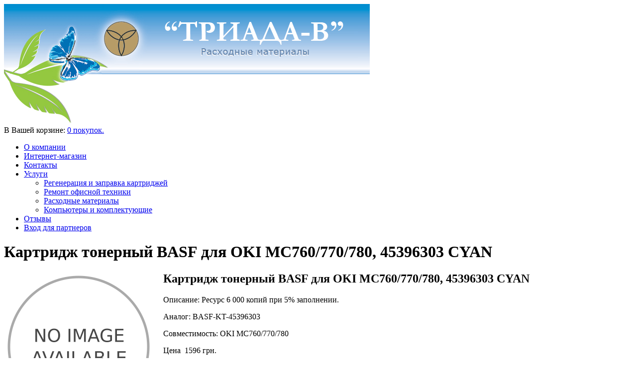

--- FILE ---
content_type: text/html
request_url: http://triada-v.com/shop.php?view=product&id=1820
body_size: 38268
content:
<!DOCTYPE html PUBLIC "-//W3C//DTD XHTML 1.0 Strict//EN" "http://www.w3.org/TR/xhtml1/DTD/xhtml1-strict.dtd">
<html xmlns="http://www.w3.org/1999/xhtml" xml:lang="en" lang="ru">
<head>
<meta http-equiv="Content-Type" content="text/html; charset=windows-1251" />
<title>Картридж тонерный  BASF для OKI MC760/770/780, 45396303 CYAN</title>
 
<link rel="stylesheet" type="text/css" href="css/stylesheet.css" />
<link rel="stylesheet" type="text/css" href="css/style.css" />

<link rel="stylesheet" type="text/css" href="css/menu.css" />
<script type="text/javascript" src="js/jquery-1.4.2.js"></script>
<script type="text/javascript" src="js/jquery.easing.1.3.js"></script>
<script type="text/javascript" src="js/script.js"></script>

</head>
<body>


<div id="triada-v">


<div class="row_1 ofh wrapper-padd">        

<div id="header">

    <a href="/"><img src="images/triada-v.jpg" alt="Триада-В" title=" Триада-В " width="735" height="241" /></a>

 

			<div class="box_header_cart">		


					    <div class="cart_header fl_right">

<div>В Вашей корзине: <a href="shop.php?view=checkout">0 покупок.</a></div>

                        </div>			</div>            

</div>



		



        </div>
		<div class="row_4 wrapper-padd">                               

                <div class="navbar">

<div class="navbar_bg">
<ul class="sf-menu">
<li class="current_0"><a href="/">О компании</a></li>
<li class="current_link" ><a href="shop.php">Интернет-магазин</a></li>
<li class="current_0"><a href="contact.php">Контакты</a></li>


<li class="current_0"><a href="uslugi.php">Услуги</a>
<ul><li class="current_1"><a href="regener.php">Регенерация и заправка картриджей</a></li>
<li class="current_1"><a href="remont.php" class="current">Ремонт офисной техники</a></li>
<li class="current_1"><a href="rashod.php">Расходные материалы</a></li>
<li class="current_1"><a href="comp.php">Компьютеры и комплектующие</a></li>
</ul></li>


<li class="current_0"><a href="reviews.php">Отзывы</a></li>
<li class="current_0"><a href="enter.php">Вход для партнеров</a></li>
</ul>
</div>           
		</div>
				            

					

            <div class="container_16 ofh">

            <!--content-->	<div id="bodyContent" class="grid_12  ">

    



<div class="title-t"><div class="title-icon"></div><h1 class="cl_both ">Картридж тонерный  BASF для OKI MC760/770/780, 45396303 CYAN</h1>

</div>

<div class="contentContainer"> 

  <div class="contentPadd">

    <div class="prods_content">




	
	<span style="float:left;margin:0 20px 20px 0;"><img src="pro/nophoto.jpg"
	alt="Картридж тонерный  BASF для OKI MC760/770/780, 45396303 CYAN" title="Картридж тонерный  BASF для OKI MC760/770/780, 45396303 CYAN"
	width="300" height="300" style="width:300px; height:300px; margin:0px 0px 0px 0px;" />
	</span>
	

	<h2>Картридж тонерный  BASF для OKI MC760/770/780, 45396303 CYAN</h2>
	<p><span class="b">Описание:</span> Ресурс 6 000 копий при 5% заполнении. </p>
	<p><span class="b">Аналог:</span> BASF-KT-45396303</p>
	<p><span class="b">Совместимость:</span> OKI MC760/770/780</p>
	
	
	<p><span class="b">Цена&nbsp;&nbsp;</span><span class="productprice">1596 грн.</span></p>
	
	<form action="shop.php?view=add_to_cart&id=1820" method="POST">
	<p><span class="b">Количество&nbsp;&nbsp;</span> <input name="items" size="2" maxlength="4" value="1"></p>
		<p><input type="submit" value=" в корзину ">
		</p>
    </form>






</div>  

</div>

</div>







			</div> <!-- bodyContent //-->

           





       <!--Right -->         <div id="Right" class="grid_4">

<div id="main">
<h3 class="toph3f">Картридж BASF</h3>
  <ul class="container">        <li class="menu_sly">      
          <ul><li class="button"><a href="#" class="box1">HP</a></li>  <li class="dropdown">
                <ul>
				<li><a href="shop.php?view=product&id=1">Картридж тонерный BASF для HP LJ 1010/1020/1022 аналог Q2612A</a></li>
				<li><a href="shop.php?view=product&id=2">Картридж тонерный универсальный BASF для HP LJ P1005/1102/1505, Canon 712 аналог CB435A/436/285</a></li>
				<li><a href="shop.php?view=product&id=5">Картридж тонерный BASF для HP LJ 1300 series аналог Q2613X</a></li>
				<li><a href="shop.php?view=product&id=6">Картридж тонерный BASF для HP LJ 5000/5100 аналог C4129X </a></li>
				<li><a href="shop.php?view=product&id=7">Картридж тонерный BASF для HP LJ 4250/4350 аналог Q5942A</a></li>
				<li><a href="shop.php?view=product&id=8">Картридж тонерный BASF для HP LJ 1160/1320/P2014 аналог Q5949A/Q7553A </a></li>
				<li><a href="shop.php?view=product&id=9">Картридж тонерный BASF для HP LJ P2015/P2014/M2727 аналог Q7553X</a></li>
				<li><a href="shop.php?view=product&id=10">Картридж тонерный BASF для HP LJ P2055/M401/M425 аналог CE505X/CF280X</a></li>
				<li><a href="shop.php?view=product&id=11">Картридж тонерный BASF для HP CLJ 1600/2600/2605 аналог Q6000A Black</a></li>
				<li><a href="shop.php?view=product&id=12">Картридж тонерный BASF для HP CLJ 1600/2600/2605 аналог Q6001A Cyan</a></li>
				<li><a href="shop.php?view=product&id=13">Картридж тонерный BASF для HP CLJ 1600/2600/2605 аналог Q6002A Yellow </a></li>
				<li><a href="shop.php?view=product&id=14">Картридж тонерный BASF для HP CLJ 1600/2600/2605 аналог Q6003A Magenta</a></li>
				<li><a href="shop.php?view=product&id=15">Картридж тонерный BASF для HP LJ P1566/1606/M1536, Canon 728 аналог CE278A</a></li>
				<li><a href="shop.php?view=product&id=16">Картридж тонерный BASF для HP LJ P1102/M1132/M1212, Canon 725 аналог CE285A</a></li>
				<li><a href="shop.php?view=product&id=17">Картридж тонерный BASF для HP LJ P3015,  Canon i-SENSYS LBP6650/6780 аналог CE255A/CRG 724</a></li>
				<li><a href="shop.php?view=product&id=18">Картридж тонерный BASF для HP LJ 5200 аналог HP LJ Q7516A</a></li>
				<li><a href="shop.php?view=product&id=19">Картридж тонерный BASF для HP LJ 4015/P4515 аналог CC364X</a></li>
				<li><a href="shop.php?view=product&id=20">Картридж тонерный BASF для HP LJ 4250/4350 аналог Q5942X</a></li>
				<li><a href="shop.php?view=product&id=21">Картридж тонерный BASF для HP CP1025/1025nw аналог CE310A Black </a></li>
				<li><a href="shop.php?view=product&id=22">Картридж тонерный BASF для HP CP1025/1025nw аналог CE311A Cyan </a></li>
				<li><a href="shop.php?view=product&id=23">Картридж тонерный BASF для HP CP1025/1025nw аналог CE312A Yellow </a></li>
				<li><a href="shop.php?view=product&id=24">Картридж тонерный BASF для HP CP1025/1025nw аналог CE313A Magenta </a></li>
				<li><a href="shop.php?view=product&id=25">Картридж тонерный BASF для HP LJ 1200/1220 аналог C7115X</a></li>
				<li><a href="shop.php?view=product&id=26">Картридж тонерный BASF для HP LJ 1100, Canon LBP 800/810 аналог C4092A</a></li>
				<li><a href="shop.php?view=product&id=27">Картридж струйный BASF для HP DJ 840C аналог HP C6615DE Black </a></li>
				<li><a href="shop.php?view=product&id=28">Картридж струйный BASF для HP DJ 850C/1100C/1600C аналог HP 51645A Black</a></li>
				<li><a href="shop.php?view=product&id=244">Драм картридж BASF для HP CLJ CP1025 (аналог CE314A) </a></li>
				<li><a href="shop.php?view=product&id=245">Картридж тонерный BASF для HP LJ M425dn/M425dw/M401 аналог CF280A/CE505A</a></li>
				<li><a href="shop.php?view=product&id=201">Картридж тонерный BASF для HP LJ 2420/2430 (аналог Q6511X) </a></li>
				<li><a href="shop.php?view=product&id=202">Картридж тонерный BASF для HP LJ 8100 аналог C4182X </a></li>
				<li><a href="shop.php?view=product&id=203">Картридж тонерный BASF для HP LJ 4100 аналог C8061X</a></li>
				<li><a href="shop.php?view=product&id=207">Картридж тонерный BASF для HP LJ P2035/P2055 аналог CE505A</a></li>
				<li><a href="shop.php?view=product&id=209">Картридж тонерный BASF для HP LJ P3005/M3027/M3035 аналог Q7551X</a></li>
				<li><a href="shop.php?view=product&id=210">Картридж тонерный BASF для HP LJ 2100/2200 аналог C4096A </a></li>
				<li><a href="shop.php?view=product&id=213">Картридж тонерный BASF для HP CLJ CP1215/CP1515/CM1312 аналог CB540A Black </a></li>
				<li><a href="shop.php?view=product&id=214">Картридж тонерный BASF для HP CLJ CP1215/CP1515/CM1312 аналог CB541A Cyan</a></li>
				<li><a href="shop.php?view=product&id=215">Картридж тонерный BASF для HP CLJ CP1215/CP1515/CM1312 аналог CB542A Yellow </a></li>
				<li><a href="shop.php?view=product&id=216">Картридж тонерный BASF для HP CLJ CP1215/CP1515/CM1312 аналог CB543A Magenta</a></li>
				<li><a href="shop.php?view=product&id=217">Картридж тонерный BASF для HP CLJ CP2025/CM2320, Canon 718 аналог CC530A Black</a></li>
				<li><a href="shop.php?view=product&id=218">Картридж тонерный BASF для HP CLJ CP2025/CM2320, Canon 718 аналог CC531A Cyan</a></li>
				<li><a href="shop.php?view=product&id=219">Картридж тонерный BASF для HP CLJ CP2025/CM2320, Canon 718 аналог CC532A Yellow</a></li>
				<li><a href="shop.php?view=product&id=220">Картридж тонерный BASF для HP CLJ CP2025/CM2320, Canon 718 аналог CC533A Magenta </a></li>
				<li><a href="shop.php?view=product&id=246">Картридж тонерный BASF для HP LJ Enterprise M4555 аналог CE390A </a></li>
				<li><a href="shop.php?view=product&id=247">Картридж тонерный BASF для HP CLJ CP1525n/CM1415fn аналог CE320A Black</a></li>
				<li><a href="shop.php?view=product&id=248">Картридж тонерный BASF для HP CLJ CP1525n/CM1415fn аналог CE321A Cyan </a></li>
				<li><a href="shop.php?view=product&id=249">Картридж тонерный BASF для HP CLJ CP1525n/CM1415fn аналог CE322A Yellow </a></li>
				<li><a href="shop.php?view=product&id=250">Картридж тонерный BASF для HP CLJ CP1525n/CM1415fn аналог CE323A Magenta </a></li>
				<li><a href="shop.php?view=product&id=251">Картридж тонерный BASF для HP CLJ M276n/M251n аналог CF213A Magenta  </a></li>
				<li><a href="shop.php?view=product&id=252">Картридж тонерный BASF для HP CLJ M276n/M251n аналог CF210A Black</a></li>
				<li><a href="shop.php?view=product&id=253">Картридж тонерный BASF для HP CLJ M276n/M251n аналог CF211A Cyan </a></li>
				<li><a href="shop.php?view=product&id=254">Картридж тонерный BASF для HP CLJ M276n/M251n аналог CF212A Yellow </a></li>
				<li><a href="shop.php?view=product&id=255">Картридж тонерный BASF для HP CLJ M351a/M475dw аналог CE412A Yellow </a></li>
				<li><a href="shop.php?view=product&id=256">Картридж тонерный BASF для HP CLJ M351a/M475dw аналог CE410A Black </a></li>
				<li><a href="shop.php?view=product&id=258">Картридж тонерный BASF для HP CLJ M351a/M475dw аналог CE411A Cyan </a></li>
				<li><a href="shop.php?view=product&id=259">Картридж тонерный BASF для HP CLJ M351a/M475dw аналог CE413A Magenta </a></li>
				<li><a href="shop.php?view=product&id=260">Картридж тонерный BASF для HP LJ M5025/M5035 аналог Q7570A </a></li>
				<li><a href="shop.php?view=product&id=265">Картридж тонерный BASF B435</a></li>
				<li><a href="shop.php?view=product&id=440">Картридж тонерный BASF для HP CLJ 4700 аналог Q5950A Black</a></li>
				<li><a href="shop.php?view=product&id=441">Картридж тонерный BASF для HP CLJ 4700 аналог Q5951A Cyan </a></li>
				<li><a href="shop.php?view=product&id=442">Картридж тонерный BASF для HP CLJ 4700 аналог Q5952A Yellow</a></li>
				<li><a href="shop.php?view=product&id=443">Картридж тонерный BASF для HP CLJ 4700 аналог Q5953A Magenta </a></li>
				<li><a href="shop.php?view=product&id=444">Картридж тонерный BASF для HP CLJ 3600/3800 аналог Q6470A Black </a></li>
				<li><a href="shop.php?view=product&id=445">Картридж тонерный BASF для HP CLJ 3600/3800 аналог Q6471A Cyan </a></li>
				<li><a href="shop.php?view=product&id=446">Картридж тонерный BASF для HP CLJ 3600/3800 аналог Q6472A Yellow </a></li>
				<li><a href="shop.php?view=product&id=447">Картридж тонерный BASF для HP CLJ 3600/3800 аналог Q6473A Magenta </a></li>
				<li><a href="shop.php?view=product&id=449">Картридж тонерный BASF для HP LJ 5L/6L аналог C3906A </a></li>
				<li><a href="shop.php?view=product&id=450">Картридж тонерный BASF для HP LJ 9000 аналог C8543X </a></li>
				<li><a href="shop.php?view=product&id=452">Картридж тонерный BASF для HP LJ 4L/4P аналог 92274A </a></li>
				<li><a href="shop.php?view=product&id=453">Картридж тонерный BASF для HP LJ 5Si/5Si MX аналог C3909A</a></li>
				<li><a href="shop.php?view=product&id=454">Картридж тонерный BASF для HP LJ 4200 аналог Q1338A </a></li>
				<li><a href="shop.php?view=product&id=455">Картридж тонерный BASF для HP LJ 4300 аналог Q1339A </a></li>
				<li><a href="shop.php?view=product&id=456">Картридж тонерный BASF для HP LJ 2300 аналог Q2610A </a></li>
				<li><a href="shop.php?view=product&id=658">Картридж тонерный BASF для HP LJ P2015/P2014/M2727 аналог Q7553A </a></li>
				<li><a href="shop.php?view=product&id=659">Картридж тонерный BASF для HP LJ P3005/M3027/M3035 аналог Q7551A </a></li>
				<li><a href="shop.php?view=product&id=797">Картридж тонерный BASF для HP CLJ CM3530/CP3525 (аналог CE250A) Black </a></li>
				<li><a href="shop.php?view=product&id=737">Картридж тонерный BASF для HP LJ 1200/1220 аналог C7115A </a></li>
				<li><a href="shop.php?view=product&id=766">Картридж тонерный BASF для HP CLJ M276n/M251n аналог CF210X Black </a></li>
				<li><a href="shop.php?view=product&id=767">Картридж тонерный BASF для HP LJ M425dn/M425dw/M401/P2055 аналог CF280X/CE505X</a></li>
				<li><a href="shop.php?view=product&id=796">Картридж тонерный BASF для HP CLJ CM3530/CP3525 (аналог CE250X) Black </a></li>
				<li><a href="shop.php?view=product&id=779">Картридж тонерный BASF для HP LJ 1010/1020/1022 аналог Q2612X</a></li>
				<li><a href="shop.php?view=product&id=780">Картридж тонерный BASF для HP LJ 1150 аналог Q2624A </a></li>
				<li><a href="shop.php?view=product&id=781">Картридж тонерный BASF для HP LJ P4014/4015/P4515 аналог CC364A</a></li>
				<li><a href="shop.php?view=product&id=782">Картридж тонерный BASF для HP LJ Enterprise 500 Color M551n/551dn/551xh аналог CE400A Black </a></li>
				<li><a href="shop.php?view=product&id=783">Картридж тонерный BASF для HP LJ 500 Color M551n/551dn/551xh аналог CE400X Black </a></li>
				<li><a href="shop.php?view=product&id=784">Картридж тонерный BASF для HP LJ Enterprise 500 Color M551n/551dn/551xh аналог CE401A Cyan </a></li>
				<li><a href="shop.php?view=product&id=785">Картридж тонерный BASF для HP LJ Enterprise 500 Color M551n/551dn/551xh аналог CE402A Yellow</a></li>
				<li><a href="shop.php?view=product&id=786">Картридж тонерный BASF для HP LJ Enterprise 500 Color M551n/551dn/551xh аналог CE403A Magenta</a></li>
				<li><a href="shop.php?view=product&id=787">Картридж тонерный BASF для HP CLJ CP5525 аналог CE270A (650A) Black</a></li>
				<li><a href="shop.php?view=product&id=788">Картридж тонерный BASF для HP CLJ CP5525 аналог CE271A (650A) Cyan</a></li>
				<li><a href="shop.php?view=product&id=789">Картридж тонерный BASF для HP CLJ CP5525 аналог CE272A (650A) Yellow </a></li>
				<li><a href="shop.php?view=product&id=790">Картридж тонерный BASF для HP CLJ CP5525 аналог CE273A (650A) Magenta</a></li>
				<li><a href="shop.php?view=product&id=798">Картридж тонерный BASF для HP CLJ CM3530/CP3525 (аналог CE251A) Cyan </a></li>
				<li><a href="shop.php?view=product&id=799">Картридж тонерный BASF для HP CLJ CM3530/CP3525 (аналог CE252A) Yellow </a></li>
				<li><a href="shop.php?view=product&id=800">Картридж тонерный BASF для HP CLJ CM3530/CP3525 (аналог CE253A) Magenta</a></li>
				<li><a href="shop.php?view=product&id=915"> Tонер картридж BASF  HP C9701A</a></li>
				<li><a href="shop.php?view=product&id=816">Картридж тонерный BASF для HP LJ M127fn/M127fw аналог CF283A </a></li>
				<li><a href="shop.php?view=product&id=817">Картридж тонерный BASF для HP CLJ CP4025dn/4525xh аналог CE260A Black</a></li>
				<li><a href="shop.php?view=product&id=818">Картридж тонерный BASF для HP CLJ CP4025dn/4525xh аналог CE261A Cyan </a></li>
				<li><a href="shop.php?view=product&id=819">Картридж тонерный BASF для HP CLJ CP4025dn/4525xh аналог CE262A Yellow </a></li>
				<li><a href="shop.php?view=product&id=820">Картридж тонерный BASF для HP CLJ CP4025dn/4525xh аналог CE263A Magenta </a></li>
				<li><a href="shop.php?view=product&id=821"> Tонер картридж BASF HP CE260X</a></li>
				<li><a href="shop.php?view=product&id=822">Картридж тонерный BASF для HP LJ Pro M476dn/M476dw/M476nw аналог CF380A Black</a></li>
				<li><a href="shop.php?view=product&id=823">Картридж тонерный BASF для HP LJ Pro M476dn/M476dw/M476nw аналог CF381A Cyan</a></li>
				<li><a href="shop.php?view=product&id=824">Картридж тонерный BASF для HP LJ Pro M476dn/M476dw/M476nw аналог CF382A Yellow</a></li>
				<li><a href="shop.php?view=product&id=825">Картридж тонерный BASF для HP LJ Pro M476dn/M476dw/M476nw аналог CF383A Magenta </a></li>
				<li><a href="shop.php?view=product&id=883">Картридж тонерный BASF для HP CLJ 2550/2820/2840 аналог Q3960A Black </a></li>
				<li><a href="shop.php?view=product&id=884">Картридж тонерный BASF для HP CLJ 2550/2820/2840 аналог Q3961A Cyan</a></li>
				<li><a href="shop.php?view=product&id=885">Картридж тонерный BASF для HP CLJ 2550/2820/2840 аналог Q3962A Yellow </a></li>
				<li><a href="shop.php?view=product&id=886">Картридж тонерный BASF для HP CLJ 2550/2820/2840 аналог Q3963A Magenta</a></li>
				<li><a href="shop.php?view=product&id=904">Картридж тонерный BASF для HP LJ M176n/M177fw аналог CF350A Black </a></li>
				<li><a href="shop.php?view=product&id=905">Картридж тонерный BASF для HP LJ M176n/M177fw аналог CF351A Cyan</a></li>
				<li><a href="shop.php?view=product&id=906">Картридж тонерный BASF для HP LJ M176n/M177fw аналог CF352A Yellow </a></li>
				<li><a href="shop.php?view=product&id=907">Картридж тонерный BASF для HP LJ M176n/M177fw аналог CF353A Magenta </a></li>
				<li><a href="shop.php?view=product&id=908">Картридж тонерный BASF для HP CLJ M351a/M475dw аналог CE410X Black</a></li>
				<li><a href="shop.php?view=product&id=910">Картридж тонерный BASF для HP LJ 1300 series аналог Q2613A</a></li>
				<li><a href="shop.php?view=product&id=913">Картридж тонерный BASF для HP LJ Enterprise M4555 аналог CE390X </a></li>
				<li><a href="shop.php?view=product&id=916"> Tонер картридж BASF  HP C9700A</a></li>
				<li><a href="shop.php?view=product&id=918"> Tонер картридж BASF  HP C9702A</a></li>
				<li><a href="shop.php?view=product&id=919"> Tонер картридж BASF  HP C9703A</a></li>
				<li><a href="shop.php?view=product&id=933">Картридж тонерный BASF для HP LJ P1005/P1006,  аналог CB435A</a></li>
				<li><a href="shop.php?view=product&id=997">Картридж тонерный BASF для HP  LJ Pro MFP M403/427 CF228A</a></li>
				<li><a href="shop.php?view=product&id=998">Картридж тонерный BASF для HP LJ Pro M402d/M402dn/M402n/M426dw аналог CF226A</a></li>
				<li><a href="shop.php?view=product&id=1004">Картридж тонерный BASF для HP LJ M127fn/M127fw, Canon MF211/212/216 аналог CF283X/CRG 737</a></li>
				<li><a href="shop.php?view=product&id=1005">Картридж тонерный BASF для HP LJ 2420/2430 (аналог Q6511A) </a></li>
				<li><a href="shop.php?view=product&id=1006">Картридж тонерный BASF для HP LaserJet Enterprise M527c/M527f/M527dn аналог CF287A</a></li>
				<li><a href="shop.php?view=product&id=1007">Картридж тонерный BASF для HP LJ M252/ M277 Black CF400A(201A)</a></li>
				<li><a href="shop.php?view=product&id=1008">Картридж тонерный BASF для HP LJ M252/ M277 Black CF401A(201A)</a></li>
				<li><a href="shop.php?view=product&id=1009">Картридж тонерный BASF для HP LJ M252/ M277 Black CF402A(201A)</a></li>
				<li><a href="shop.php?view=product&id=1010">Картридж тонерный BASF для HP LJ M252/ M277 Black CF403A(201A)</a></li>
				<li><a href="shop.php?view=product&id=1024">Tонер картридж BASF для HP LaserJet Pro M12a/M12w/M26A CF279A</a></li>
				<li><a href="shop.php?view=product&id=1025">Картридж тонерный BASF для HP LJ P3015 аналог CE255X</a></li>
				<li><a href="shop.php?view=product&id=1036">Картридж струйный BASF для HP DJ 230/430/650 аналог HP 51640AE Black </a></li>
				<li><a href="shop.php?view=product&id=1043">Картридж тонерный  BASF для HP LaserJet 4/4M/4plus/5/5M/5N, 92298X </a></li>
				<li><a href="shop.php?view=product&id=1044">Картридж тонерный  BASF для HP LaserJet M712dn/M725, CF214A</a></li>
				<li><a href="shop.php?view=product&id=1045">Картридж тонерный  BASF для HP LaserJet M712dn/M725, CF214X</a></li>
				<li><a href="shop.php?view=product&id=1050">Картридж тонерный  BASF для HP LJ M604/M605/M606/M630 аналог CF281X Black</a></li>
				<li><a href="shop.php?view=product&id=1051">Картридж тонерный BASF для HP LJ M252/ M277 Black, аналог CF400X(201X)</a></li>
				<li><a href="shop.php?view=product&id=1052">Картридж тонерный BASF для HP LJ M252/ M277 Cyan, аналог CF401X(201X)</a></li>
				<li><a href="shop.php?view=product&id=1053">Картридж тонерный BASF для HP LJ M252/ M277 Yellow, аналог CF402X(201X)</a></li>
				<li><a href="shop.php?view=product&id=1054">Картридж тонерный BASF для HP LJ M252/ M277 Magenta, аналог CF403X(201X)</a></li>
				<li><a href="shop.php?view=product&id=1055">Картридж тонерный BASF для HP LJ Pro M452dn/M452nw/M477fdn аналог CF410X Black </a></li>
				<li><a href="shop.php?view=product&id=1056">Картридж тонерный BASF для HP LJ Pro M452dn/M452nw/M477fdn аналог CF411A Cyan </a></li>
				<li><a href="shop.php?view=product&id=1057">Картридж тонерный BASF для HP LJ Pro M452dn/M452nw/M477fdn аналог CF412A Yellow</a></li>
				<li><a href="shop.php?view=product&id=1058">Картридж тонерный BASF для HP LJ Pro M452dn/M452nw/M477fdn аналог CF413A Magenta</a></li>
				<li><a href="shop.php?view=product&id=1060">Картридж тонерный BASF для HP CLJ M351a/M475dw аналог CE410X Black </a></li>
				<li><a href="shop.php?view=product&id=1063">Картридж тонерный BASF для HP LJ Enterprise M501n/M506dn/M527dn, аналог CF287X</a></li>
				<li><a href="shop.php?view=product&id=1075">Картридж тонерный BASF для HP LJ Pro M402d/M402dn/M402n/M426dw аналог CF226X</a></li>
				<li><a href="shop.php?view=product&id=1076">Картридж тонерный BASF для HP LaserJet Pro M203/227, аналог CF230X (без чипа)</a></li>
				<li><a href="shop.php?view=product&id=1086">Картридж тонерный  BASF для HP LJ M604/M605/M606/M630 аналог CF281A Black</a></li>
				<li><a href="shop.php?view=product&id=1100">Картридж тонерный BASF для HP LJ Pro M452dn/M452nw/M477fdn аналог CF410A Black </a></li>
				<li><a href="shop.php?view=product&id=1101">Картридж тонерный BASF для HP LaserJet Pro M203/227, аналог CF230A (без чипа)</a></li>
				<li><a href="shop.php?view=product&id=1102">Картридж тонерный BASF для HP LJ M552, Canon LBP 710 аналог CF360A/508A/Canon 040/0460C001 Black</a></li>
				<li><a href="shop.php?view=product&id=1103">Картридж тонерный BASF для HP LJ M552, Canon LBP 710 аналог CF361A/508A/Canon 040/0458C001 Cyan</a></li>
				<li><a href="shop.php?view=product&id=1104">Картридж тонерный BASF для HP LJ M552, Canon LBP 710 аналог CF362A/508A/Cann 040/0455C001 Yellow</a></li>
				<li><a href="shop.php?view=product&id=1105">Картридж тонерный BASF для HP LJ M552, Canon LBP 710 аналог CF363A/508A/Cann 040/0456C001 Magenta</a></li>
				<li><a href="shop.php?view=product&id=1107">Картридж тонерный BASF для HP CLJ 5500/5550, аналог C9731A(645A), Cyan</a></li>
				<li><a href="shop.php?view=product&id=1108">Картридж тонерный BASF для HP CLJ 5500/5550, аналог C9732A(645A), Yellow</a></li>
				<li><a href="shop.php?view=product&id=1109">Картридж тонерный BASF для HP CLJ 5500/5550, аналог C9733A(645A), Magenta</a></li>
				<li><a href="shop.php?view=product&id=1110">Картридж тонерный BASF для HP CLJ 5500/5550, аналог C9730A(645A), Black</a></li>
				<li><a href="shop.php?view=product&id=1111">Картридж тонерный BASF для HP Laserjet 5P/5MP/6P/6MP, аналог C3903A, Black</a></li>
				<li><a href="shop.php?view=product&id=1112">Картридж тонерный BASF для HP Laserjet 4000/4050, аналог C4127X Black</a></li>
				<li><a href="shop.php?view=product&id=1125">Картридж тонерный  BASF для HP LJ Pro M104/132 (CF218A) БЕЗ ЧИПА</a></li>
				<li><a href="shop.php?view=product&id=1126">Картридж тонерный  BASF для HP LJ Pro M104/132 (CF218A) </a></li>
				<li><a href="shop.php?view=product&id=1127">Картридж тонерный  BASF для HP LJ Pro M102/130 (CF217A) </a></li>
				<li><a href="shop.php?view=product&id=1128">Картридж тонерный  BASF для HP LJ Pro M102/130 (CF217A) БЕЗ ЧИПА </a></li>
				<li><a href="shop.php?view=product&id=1129">Картридж тонерный BASF для HP LJ Ultra M106w/134a/134fn  Black (CF233A)</a></li>
				<li><a href="shop.php?view=product&id=1130">Драм картридж BASF для  картридж HP для LJ Pro M102/130 Black (CF219A)</a></li>
				<li><a href="shop.php?view=product&id=1131">Картридж тонерный BASF для HP LaserJet Pro M12a/M12w/M26A CF279X</a></li>
				<li><a href="shop.php?view=product&id=1156">Картридж тонерный BASF для HP LJ M552/M553/M577, CF360X Black</a></li>
				<li><a href="shop.php?view=product&id=1157">Картридж тонерный BASF для HP LJ M552/M553/M577, CF361X Cyan</a></li>
				<li><a href="shop.php?view=product&id=1158">Картридж тонерный BASF для HP LJ M552/M553/M577, CF362X Yellow</a></li>
				<li><a href="shop.php?view=product&id=1159">Картридж тонерный BASF для HP LJ M552/M553/M577, CF363X Magenta</a></li>
				<li><a href="shop.php?view=product&id=1170">Картридж тонерный BASF для HP LaserJet Pro M203/227, аналог CF230A</a></li>
				<li><a href="shop.php?view=product&id=1171">Картридж тонерный BASF для HP LaserJet Pro M203/227, аналог CF230X</a></li>
				<li><a href="shop.php?view=product&id=1172">Картридж тонерный  BASF для HP LJ CP5225/Canon LBP 9100, CE740A(307A)/CRG322</a></li>
				<li><a href="shop.php?view=product&id=1173">Картридж тонерный  BASF для HP LJ CP5225/Canon LBP 9100,  CE741A(307A)/CRG322</a></li>
				<li><a href="shop.php?view=product&id=1174">Картридж тонерный  BASF для HP LJ CP5225/Canon LBP 9100, CE742A(307A)/CRG322</a></li>
				<li><a href="shop.php?view=product&id=1175">Картридж тонерный  BASF для HP LJ CP5225/Canon LBP 9100,   CE743A(307A)/CRG322</a></li>
				<li><a href="shop.php?view=product&id=1206">Драм картридж BASF для HP  LJ Ultra M106w/134a/134fn (CF234A)</a></li>
				<li><a href="shop.php?view=product&id=1207">Драм картридж BASF для HP LaserJet Pro M203/227 (CF232A)</a></li>
				<li><a href="shop.php?view=product&id=1227">Картридж тонерный BASF для HP LJ MFP M436 (CF256A)</a></li>
				<li><a href="shop.php?view=product&id=1256">Картридж тонерный BASF для HP LaserJet Enterprise M608/609/631 Black (CF237A) </a></li>
				<li><a href="shop.php?view=product&id=1259">Картридж тонерный  BASF для HP LaserJet Enterprise M608/609/631 Black (CF237X) </a></li>
				<li><a href="shop.php?view=product&id=1266">Картридж тонерный BASF для HP CLJ M280/M281/M254, 203A  Cyan (CF541A)</a></li>
				<li><a href="shop.php?view=product&id=1267">Картридж тонерный BASF для HP CLJ M280/M281/M254, 203A  Magenta (CF543A)</a></li>
				<li><a href="shop.php?view=product&id=1268">Картридж тонерный BASF для HP CLJ M280/M281/M254, 203A  Yellow (CF542A)</a></li>
				<li><a href="shop.php?view=product&id=1269">Картридж тонерный BASF для HP CLJ M280/M281/M254, 203A  Black (CF540A)</a></li>
				<li><a href="shop.php?view=product&id=1274">Картридж тонерный BASF для HP CLJ M180n/M181fw, 205A Cyan (CF531A)</a></li>
				<li><a href="shop.php?view=product&id=1275">Картридж тонерный BASF для HP CLJ M180n/M181fw, 205A Magenta (CF533A)</a></li>
				<li><a href="shop.php?view=product&id=1276">Картридж тонерный BASF для HP CLJ M180n/M181fw, 205A Yellow (CF532A)</a></li>
				<li><a href="shop.php?view=product&id=1277">Картридж тонерный BASF для HP CLJ M180n/M181fw, 205A Black (CF530A)</a></li>
				<li><a href="shop.php?view=product&id=1303">Картридж тонерный BASF для HP CLJ M280/M281/M254, 203Х  Cyan (CF541Х)</a></li>
				<li><a href="shop.php?view=product&id=1304">Картридж тонерный BASF для HP CLJ M280/M281/M254, 203Х  Yellow  (CF542Х)</a></li>
				<li><a href="shop.php?view=product&id=1305">Картридж тонерный BASF для HP CLJ M280/M281/M254, 203Х  Magenta  (CF543Х)</a></li>
				<li><a href="shop.php?view=product&id=1306">Картридж тонерный BASF для HP CLJ M280/M281/M254, 203Х  Black  (CF540Х)</a></li>
				<li><a href="shop.php?view=product&id=1314">Картридж тонерный BASF для HP LJ ENTERPRISE  M830Z/ M806DN/ M806X+ Black аналог CF325X</a></li>
				<li><a href="shop.php?view=product&id=1408">Tонер картридж BASF для HP LJ M15/16/17, MFP M28/29/30 Black (CF244A)</a></li>
				<li><a href="shop.php?view=product&id=1412">Tонер картридж BASF для HPLJ M15/16/17, MFP M28/29/30  Black (CF244X)</a></li>
				<li><a href="shop.php?view=product&id=1560">Картридж тонерный  BASF для HP LJ M435/701/706,  93A (CZ192A)</a></li>
				<li><a href="shop.php?view=product&id=1595">Картридж тонерный BASF для HP LJ Pro M304/404/MFP428 Black (CF259A) БЕЗ ЧИПА</a></li>
				<li><a href="shop.php?view=product&id=1622">Картридж тонерный BASF для  HP LJ Pro M452dn/M452nw/M477fdn (CF411X) Cyan </a></li>
				<li><a href="shop.php?view=product&id=1623">Картридж тонерный BASF для  HP LJ Pro M452dn/M452nw/M477fdn (CF412X) Yellow</a></li>
				<li><a href="shop.php?view=product&id=1624">Картридж тонерный BASF для  HP LJ Pro M452dn/M452nw/M477fdn (CF413X) Magenta</a></li>
				<li><a href="shop.php?view=product&id=1643">Картридж тонерный BASF для HP Laser 107A, MFP 135A/137FNW (W1105A/W1106A/W1107A) 106A/107A/105A без </a></li>
				<li><a href="shop.php?view=product&id=1657">Картридж тонерный BASF для HP LJ MFP M433/436 (CF256X)</a></li>
				<li><a href="shop.php?view=product&id=1668">Картридж тонерный BASF для HP LJ Pro M454/479 MAGENTA (W2033X) 415X без чипа</a></li>
				<li><a href="shop.php?view=product&id=1669">Картридж тонерный BASF для HP LJ Pro M454/479  CYAN (W2031X) 415X без чипа</a></li>
				<li><a href="shop.php?view=product&id=1670">Картридж тонерный BASF для HP LJ Pro M454/479 YELLOW (W2032X) 415X без чипа</a></li>
				<li><a href="shop.php?view=product&id=1671">Картридж тонерный BASF для HP LJ Pro M454/479  BLACK (W2030X) 415X без чипа</a></li>
				<li><a href="shop.php?view=product&id=1672">Картридж тонерный BASF для HP LJ Pro M454/479  MAGENTA (W2033A) 415A без чипа</a></li>
				<li><a href="shop.php?view=product&id=1673">Картридж тонерный BASF для HP LJ Pro M454/479  CYAN (W2031A) 415A без чипа</a></li>
				<li><a href="shop.php?view=product&id=1674">Картридж тонерный BASF для HP LJ Pro M454/479  YELLOW (W2032A) 415A без чипа</a></li>
				<li><a href="shop.php?view=product&id=1675">Картридж тонерный BASF для HP LJ Pro M454/479  BLACK (W2030A) 415A без чипа</a></li>
				<li><a href="shop.php?view=product&id=1680">Картридж тонерный BASF для HP CLJ 150a/150nw/178nw, MFP 179fnw (117A) Cyan (W2071A) без чипа</a></li>
				<li><a href="shop.php?view=product&id=1681">Картридж тонерный BASF для HP CLJ 150a/150nw/178nw, MFP 179fnw (117A) Magenta (W2073A) без чипа</a></li>
				<li><a href="shop.php?view=product&id=1682">Картридж тонерный BASF для HP CLJ 150a/150nw/178nw, MFP 179fnw (117A) Yellow (W2072A) без чипа</a></li>
				<li><a href="shop.php?view=product&id=1683">Картридж тонерный BASF для HP CLJ 150a/150nw/178nw, MFP 179fnw (117A) Black (W2070A) без чипа</a></li>
				<li><a href="shop.php?view=product&id=1684">Картридж тонерный BASF для HP LJ Pro M304/404/MFP428 Black (CF259X) БЕЗ ЧИПА</a></li>
				<li><a href="shop.php?view=product&id=1734">Картридж тонерный BASF для HP LJ 107/135/137 аналог W1106A Black  с чипом</a></li>
				<li><a href="shop.php?view=product&id=1788">Драм картридж BASF для HP LJ M436 (CF257A) </a></li>
				<li><a href="shop.php?view=product&id=1794">Картридж тонерный  BASF для  HP COLOR LJ PRO M182/183FW (W2412A) YELLOW 216A  без чипа</a></li>
				<li><a href="shop.php?view=product&id=1795">Картридж тонерный  BASF для  HP COLOR LJ PRO M182/183FW (W2413A) MAGENTA 216A  без чипа </a></li>
				<li><a href="shop.php?view=product&id=1796">Картридж тонерный  BASF для  HP COLOR LJ PRO M182/183FW (W2411A) CYAN 216A   без чипа</a></li>
				<li><a href="shop.php?view=product&id=1797">Картридж тонерный  BASF для  HP COLOR LJ PRO M182/183FW (W2410A) BLACK 216A  без чипа </a></li>
				<li><a href="shop.php?view=product&id=1803">Картридж тонерный BASF для  HP Neverstop Laser 1000/1200aw, MFP 1200 аналог W1103A Black</a></li>
				<li><a href="shop.php?view=product&id=1805">Картридж тонерный  BASF для HP LJ Enterprise M611/612, MFP M634/635/636 (W1470A) 147A без чипа</a></li>
				<li><a href="shop.php?view=product&id=1807">Картридж тонерный BASF для HP LJ MFP  M436/438/440/442/443  (W1335A/CF256A) без чипа </a></li>
				<li><a href="shop.php?view=product&id=1808">Картридж тонерный BASF для HP LJ MFP  M436/438/440/442/443  (W1335X/CF256X) без чипа </a></li>
				<li><a href="shop.php?view=product&id=1829">Картридж тонерный  BASF для  HP CLJ M255, MFP M282/M283, 1350 копий Black (W2210A) 207A Без чипа</a></li>
				<li><a href="shop.php?view=product&id=1830">Картридж тонерный  BASF для  HP CLJ M255, MFP M282/M283, 1250 копий Cyan (W2211A) 207A Без чипа</a></li>
				<li><a href="shop.php?view=product&id=1831">Картридж тонерный  BASF для  HP CLJ M255, MFP M282/M283, 1250 копий Magenta (W2213A) 207A Без чипа</a></li>
				<li><a href="shop.php?view=product&id=1832">Картридж тонерный  BASF для  HP CLJ M255, MFP M282/M283, 1250 копий Yellow (W2212A) 207A Без чипа</a></li>
				<li><a href="shop.php?view=product&id=1837">Драм картридж BASF для HP CLJ 150a/150nw/178nw, MFP 179fnw (W1120A) 120A</a></li>
				<li><a href="shop.php?view=product&id=1913">Картридж тонерный BASF для HP CLJ 150a/150nw/178nw, MFP 179fnw (117A) Cyan (W2071A)</a></li>
				<li><a href="shop.php?view=product&id=1914">Картридж тонерный BASF для HP CLJ 150a/150nw/178nw, MFP 179fnw (117A) Magenta (W2073A)</a></li>
				<li><a href="shop.php?view=product&id=1915">Картридж тонерный BASF для HP CLJ 150a/150nw/178nw, MFP 179fnw (117A) Yellow (W2072A)</a></li>
				<li><a href="shop.php?view=product&id=1916">Картридж тонерный BASF для HP CLJ 150a/150nw/178nw, MFP 179fnw (117A) Black (W2070A)</a></li>
				<li><a href="shop.php?view=product&id=1955">Картридж тонерний  BASF для HP LJ 1160/1320/P2015/P2014/M2727 аналог Q5949Х/Q7553X Black </a></li>
				<li><a href="shop.php?view=product&id=1962">Картридж тонерний BASF для HP 3800/CP3505/CANON  LBP-5300/MF9130/9150 Yellow (Q7581A/CRG-311/711/111</a></li>
				<li><a href="shop.php?view=product&id=1963">Картридж тонерний BASF для HP 3800/CP3505 /CANON  LBP-5300/MF9130/9150 Cyan (Q7582A/CRG-311/711/111)</a></li>
				<li><a href="shop.php?view=product&id=1964">Картридж тонерний BASF для HP 3800/CP3505/CANON  LBP-5300/MF9130/9150  Black (Q7580A/CRG-311/711/111</a></li>
				<li><a href="shop.php?view=product&id=1965">Картридж тонерний BASF для HP 3800/CP3505 /CANON  LBP-5300/MF9130/9150  Magenta (Q7583A/CRG-311/711/</a></li>
				<li><a href="shop.php?view=product&id=1978">Картридж тонерний BASF для HP та Canon (CE321A/CB541A/CF211A, Canon CRG-116/316/731/416/716)  Cyan</a></li>
				<li><a href="shop.php?view=product&id=1982">Картридж тонерний BASF для HP та Canon (CE322A/CB542A/CF212A, Canon CRG-116/316/731/416/716) Yellow</a></li>
				<li><a href="shop.php?view=product&id=1983">Картридж тонерний BASF для HP та Canon (CE320A/CB540A/CF210A, Canon CRG-116/316/731/416/716) Black </a></li>
				<li><a href="shop.php?view=product&id=1981">Картридж тонерний BASF для HP та Canon (CE323A/CB543A/CF213A, Canon CRG-116/316/731/416/716) Magenta</a></li>
				<li><a href="shop.php?view=product&id=1984">Картридж тонерний BASF для HP та Canon (CC532A/CF382A/CE412A, Canon CRG-118/318/418/718) Yellow</a></li>
				<li><a href="shop.php?view=product&id=1985">Картридж тонерний BASF для HP та Canon (CC533A/CF383A/CE413A, Canon CRG-118/318/418/718) Magenta</a></li>
				<li><a href="shop.php?view=product&id=1986">Картридж тонерний BASF для HP та Canon (CC531A/CF381A/CE411A, Canon CRG-118/318/418/718) Cyan</a></li>
				<li><a href="shop.php?view=product&id=1987">Картридж тонерний BASF для HP та Canon (CC530A/CF380A/CE410A, Canon CRG-118/318/418/718BK) Black </a></li>
				<li><a href="shop.php?view=product&id=1988">Картридж тонерний BASF для HP CP1025/M175/176, Canon LBP7010C (CE311A/CF351A, Canon CRG-329) Cyan </a></li>
				<li><a href="shop.php?view=product&id=1989">Картридж тонерний BASF для HP CP1025/M175/176, Canon LBP7010C (CE312A/CF352A, Canon CRG-329) Yellow </a></li>
				<li><a href="shop.php?view=product&id=1990">Картридж тонерний BASF для HP CP1025/M175/176, Canon LBP7010C (CE313A/CF353A, Canon CRG-329) Magenta</a></li>
				<li><a href="shop.php?view=product&id=1991">Картридж тонерний BASF для HP CP1025/M175/176, Canon LBP7010C (CE310A/CF350A, Canon CRG-329Bk) Black</a></li>
				<li><a href="shop.php?view=product&id=2081">Картридж тонерный BASF для HP LJ Pro M203/227, CANON LBP162DW, MF264/267 (CF230X/051H/2169C002)</a></li>
				<li><a href="shop.php?view=product&id=2082">Картридж тонерный BASF для HP LJ Pro M203/227, CANON LBP162DW, MF264/267 (CF230A/Canon 051/2168C002)</a></li>
				<li><a href="shop.php?view=product&id=2083">Картридж тонерный BASF для HP 136X LJ M211/M212/M236 Black (W1360X) без чипа</a></li>
				<li><a href="shop.php?view=product&id=2086">Картридж тонерный BASF для HP LJ M211/M212/M236 Black (W1360A) без чипа</a></li>
				<li><a href="shop.php?view=product&id=2135">Картридж тонерный BASF для HP Laserjet 4000/4050, аналог C4127A Black</a></li>
				<li><a href="shop.php?view=product&id=2137">Картридж тонерный  BASF для  HP COLOR LJ PRO M182/183FW (W2410A) BLACK 216A</a></li>
				<li><a href="shop.php?view=product&id=2138">Картридж тонерный  BASF для  HP COLOR LJ PRO M182/183FW (W2412A) YELLOW 216A</a></li>
				<li><a href="shop.php?view=product&id=2143">Картридж тонерный  BASF для  HP CLJ M255, MFP M282/M283, 1350 копий Black (W2210A) 207A</a></li>
				<li><a href="shop.php?view=product&id=2144">Картридж тонерный  BASF для  HP CLJ M255, MFP M282/M283, 1250 копий Cyan (W2211A) 207A</a></li>
				<li><a href="shop.php?view=product&id=2141">Картридж тонерный  BASF для  HP COLOR LJ PRO M182/183FW (W2411A) CYAN 216A </a></li>
				<li><a href="shop.php?view=product&id=2142">Картридж тонерный  BASF для  HP COLOR LJ PRO M182/183FW (W2413A) MAGENTA 216A</a></li>
				<li><a href="shop.php?view=product&id=2145">Картридж тонерный  BASF для  HP CLJ M255, MFP M282/M283, 1250 копий Magenta (W2213A) 207A</a></li>
				<li><a href="shop.php?view=product&id=2146">Картридж тонерный  BASF для  HP CLJ M255, MFP M282/M283, 1250 копий Yellow (W2212A) 207A</a></li>
				<li><a href="shop.php?view=product&id=2147">Картридж тонерный BASF для HP LJ Pro M304/404/MFP428 Black (CF259A)</a></li>
				<li><a href="shop.php?view=product&id=2197">Драм картридж BASF для  HP Neverstop Laser 1000, MFP 1200 аналог 104A (W1104A)</a></li>
				<li><a href="shop.php?view=product&id=2218">Картридж тонерный BASF для HP LJ E M507/Canon  LBP-325x (CF289X, Canon 056/3007C002) Black</a></li>
				<li><a href="shop.php?view=product&id=2219">Картридж тонерный BASF для HP LJ E M507/Canon  LBP-325x (CF289X, Canon 056/3008C002) Black  Б/Ч</a></li>
				<li><a href="shop.php?view=product&id=2220">Картридж тонерный BASF для HP LJ EM507/Canon  LBP-325x (CF289Y, Canon 056H/3008C002) Black </a></li>
				<li><a href="shop.php?view=product&id=2221">Картридж тонерный BASF для HP LJ EM507/Canon  LBP-325x (CF289Y, Canon 056H/3008C002) Black Б/Ч</a></li>
				<li><a href="shop.php?view=product&id=2222">Картридж тонерный BASF для HP LJ E M507Canon  LBP-325x (CF289A, Canon 056L/3006C002) Black  Б/Ч</a></li>
				<li><a href="shop.php?view=product&id=2224">Картридж тонерный BASF для HP LJ MFP M436/438/440/442/443 аналог W1335A</a></li>
				<li><a href="shop.php?view=product&id=2225">Картридж тонерный BASF для HP LJ MFP M436/438/440/442/443 аналог W1335X</a></li>
				<li><a href="shop.php?view=product&id=2226">Картридж тонерный BASF для HP LJ M211/M212/M23 аналог W1340A/1350A/1360A/1370A  Black </a></li>
				<li><a href="shop.php?view=product&id=2227">Картридж тонерный BASF для HP LJ M211/M212/M236 аналог W1340X/1350X/1360X/1370X Black </a></li>
				<li><a href="shop.php?view=product&id=2228">Картридж тонерный BASF для HP LJ M110, MFP 139/140we аналог w1410/1420A/141A/142A Black  </a></li>
				<li><a href="shop.php?view=product&id=2229">Картридж тонерный BASF для HP LJ M110, MFP 139/140we аналог w1410A/1420A/141A/142A Black Б/Ч</a></li>
				<li><a href="shop.php?view=product&id=2230">Картридж тонерный BASF для HP LJ M110, MFP 139/140we аналог w1410X/1420X/141X/142X Black Б/Ч</a></li>
				<li><a href="shop.php?view=product&id=2231">Картридж тонерный BASF для HP LJ M110, MFP 139/140we аналог w1410X/1420X/141X/142X Black  </a></li>
				<li><a href="shop.php?view=product&id=2232">Картридж тонерный BASF для  HP LJ M4001/4002, MFP 4101/4102 Black аналог W1480A/1490A, (148A/149A) б</a></li>
				<li><a href="shop.php?view=product&id=2233">Картридж тонерный BASF для  HP LJ M4001/4002, MFP 4101/4102 Black аналог W1480X/1490X, (148X/149X) б</a></li>
				<li><a href="shop.php?view=product&id=2234">Картридж тонерный BASF для HP LJ M111, MFP 141 аналог w500A/150A Black</a></li>
				<li><a href="shop.php?view=product&id=2235">Картридж тонерный BASF для HP LJ M111, MFP 141 аналог w1500A/150A Black Б/Ч</a></li>
				<li><a href="shop.php?view=product&id=2236">Картридж тонерный BASF для HP LJ M111, MFP 141 аналог w1500X/150X Black</a></li>
				<li><a href="shop.php?view=product&id=2237">Картридж тонерный BASF для HP LJ M111, MFP 141 аналог w1500X/150X Black Б/Ч</a></li>
				<li><a href="shop.php?view=product&id=2238">Картридж тонерный BASF для  HP LJ 4003/4103, MFP 4103 Black аналог W1510A (151A) без чiпа</a></li>
				<li><a href="shop.php?view=product&id=2239">Картридж тонерный BASF для  HP LJ 4003/4103, MFP 4103 Black аналог W1510X (151X) без чiпа</a></li>
				<li><a href="shop.php?view=product&id=2240">Картридж тонерный BASF для  HP LJ M4004, MFP 4104 Black аналог W1520A (152A) без чiпа</a></li>
				<li><a href="shop.php?view=product&id=2241">Картридж тонерный BASF для  HP LJ M4004, MFP 4104 Black аналог W1520X (152X) без чiпа</a></li>
				<li><a href="shop.php?view=product&id=2242">Картридж тонерный BASF для HP LJ Tank MFP 1602/1604/2602/2604 аналог W1540A/154A Black</a></li>
				<li><a href="shop.php?view=product&id=2243">Картридж тонерный BASF для HP LJ Tank MFP 1602/1604/2602/2604 аналог W1540X/154X Black</a></li>
				<li><a href="shop.php?view=product&id=2244">Картридж тонерный BASF для HP LJ Pro M454/479, Canon MF-742Cdw W2020A/W2030A/Canon 055/3016C002 Blac</a></li>
				<li><a href="shop.php?view=product&id=2245">Картридж тонерный BASF для HP LJ Pro M454/479, Canon MF-742Cdw W2021A/W2031/Canon 055/3015C002 Cyan </a></li>
				<li><a href="shop.php?view=product&id=2246">Картридж тонерный BASF для HP LJ Pro M454/479, Canon MF-742Cdw W2022A/W2032A/Canon 055/3013C002 Yell</a></li>
				<li><a href="shop.php?view=product&id=2247">Картридж тонерный BASF для HP LJ Pro M454/479, Canon MF-742Cdw аналог W2023A/W2033A/Canon 055/3014C0</a></li>
				<li><a href="shop.php?view=product&id=2248">Картридж HP LJ Pro M454, Canon C1127/MF-742C W2020X/W2030XCanon 055H/3020C002/T093020C006 Black </a></li>
				<li><a href="shop.php?view=product&id=2249">Картридж HP LJ Pro M454, Canon C1127/MF-742C  W2021X/W2031X Canon 055H/3019C002/T09/3019C006 Cyan </a></li>
				<li><a href="shop.php?view=product&id=2250">Картридж HP LJ Pro M454, Canon C1127/MF-742C  W2022X/W2032X Canon 055H/3017C002/T09/3017C006 Yellow </a></li>
				<li><a href="shop.php?view=product&id=2251">Картридж HP LJ Pro M454, Canon C1127/MF-742C  W2023X/W2033X, Canon 055H/3018C002/T09/3018C006 Magent</a></li>
				<li><a href="shop.php?view=product&id=2252">Картридж тонерный BASF для HP LJ 4201/4202/4203 MFP 4301/4302/4303 аналог W2100X/2200X/2300X Black</a></li>
				<li><a href="shop.php?view=product&id=2253">Картридж тонерний BASF для HP LJ 4201/4202/4203 MFP 4301/4302/4303 (W2100A/2200A/2300A) Black</a></li>
				<li><a href="shop.php?view=product&id=2254">Картридж тонерний BASF для HP LJ 4201/4202/4203 MFP 4301/4302/4303 (W2100A/2200A/2300A) Black</a></li>
				<li><a href="shop.php?view=product&id=2255">Картридж тонерний BASF для   HP LJ 4201/4202/4203 MFP 4301/4302/4303 (W2101A/2201A/2301A) Cyan</a></li>
				<li><a href="shop.php?view=product&id=2256">Картридж тонерний BASF для HP LJ 4201/4202/4203 MFP 4301/4302/4303 (W2102A/2202A/2302A) Yellow</a></li>
				<li><a href="shop.php?view=product&id=2257">Картридж тонерний BASF для  HP LJ 4201/4202/4203 MFP 4301/4302/4303 (W2103A/2203A/2303A) Magenta</a></li>
				<li><a href="shop.php?view=product&id=2258">Картридж HP CLJ E M554 HP,  Canon Ir&iF C1533/1538, LBP&MF 1538 (W2120A, Canon 064/4937C001/T10LK) B</a></li>
				<li><a href="shop.php?view=product&id=2259">Картридж HP CLJ EM554 HP,  Canon Ir&iF C1533/1538, LBP&MF C830/1538 (W2120X/CANON 064H/4938C001/T10K</a></li>
				<li><a href="shop.php?view=product&id=2260">Картридж HP CLJ E M554 HP,  Canon Ir&iF C1533/1538, LBP&MF 1538 (W2121X, CANON 064H/4936C001/T10C) C</a></li>
				<li><a href="shop.php?view=product&id=2261">Картридж HP CLJ EM554 HP/Canon Ir&iF C1533/1538, LBP&MF 1538 (W2122X/Canon 064H/4932C001/T10Y) Yello</a></li>
				<li><a href="shop.php?view=product&id=2262">Картридж HP CLJ EM554 HP,  Canon Ir&iF C1533/1538, LBP&MF 1538 (W2123X, Canon 064H/4934C001/T10M) Ma</a></li>
				<li><a href="shop.php?view=product&id=2265">Продукция согласно Отчет о продажах, Триада, 05.11.2023	</a></li>
				                </ul>
			</li><li class="button"><a href="#" class="box1">SAMSUNG</a></li>  <li class="dropdown">
                <ul>
				<li><a href="shop.php?view=product&id=29">Картридж тонерный BASF для Samsung SCX-4100/4150/4216/SF-565/750/755 Xerox WC PE16 (SCX-4100D3)</a></li>
				<li><a href="shop.php?view=product&id=30">Картридж тонерный BASF для Samsung SCX-4200/4220 аналог SCX-D4200A/ELS </a></li>
				<li><a href="shop.php?view=product&id=31">Картридж тонерный BASF для Samsung SCX-4300 аналог MLT-D109S </a></li>
				<li><a href="shop.php?view=product&id=32">Картридж тонерный BASF для Samsung ML-1520 аналог ML-1520D3/XEV </a></li>
				<li><a href="shop.php?view=product&id=33">Картридж тонерный BASF для Samsung ML-1510/1710/1740/1750/SCX-4100/4016/4116/SF-560/750  (ML-1710D3)</a></li>
				<li><a href="shop.php?view=product&id=34">Tонер картридж BASF ML-1710</a></li>
				<li><a href="shop.php?view=product&id=36">Картридж тонерный BASF для Samsung ML-1210/1220/1250/4500/Lexmark E210/Xerox Phaser 3110/3210 (ML-12</a></li>
				<li><a href="shop.php?view=product&id=38">Картридж тонерный BASF для Samsung ML-2010/2570/2571/Xerox 3117/3122/3124/3125 (ML-2010D3/106R01159)</a></li>
				<li><a href="shop.php?view=product&id=39">Картридж тонерный BASF для Samsung ML-3050/3051 аналог ML-D3050A </a></li>
				<li><a href="shop.php?view=product&id=40">Картридж тонерный BASF для Samsung ML-1640/1641/2240/2241 аналог MLT-D108S </a></li>
				<li><a href="shop.php?view=product&id=41">Картридж тонерный BASF для Samsung ML-1660/1665/SCX-3200/3205 аналог MLT-D104S (B104S)</a></li>
				<li><a href="shop.php?view=product&id=42">Картридж тонерный BASF для Samsung ML-1661/1666/1861/1866 аналог MLT-D1043S (B1043S)</a></li>
				<li><a href="shop.php?view=product&id=43">Картридж тонерный BASF для Samsung ML-1910/2525/SCX-4600/4623 аналог MLT-D105S (B105S)</a></li>
				<li><a href="shop.php?view=product&id=44">Картридж тонерный BASF для Samsung ML-2850/2851 аналог ML-D2850B</a></li>
				<li><a href="shop.php?view=product&id=45">Картридж тонерный BASF для Samsung ML-3470/3471 аналог ML-D3470A </a></li>
				<li><a href="shop.php?view=product&id=46">Картридж тонерный BASF для Samsung CLP-300/300N/CLX-2160/3160 (аналог CLP-300BK) Black</a></li>
				<li><a href="shop.php?view=product&id=47">Картридж тонерный BASF для Samsung CLP-300/300N/CLX-2160/3160 (аналог CLP-300C) Cyan </a></li>
				<li><a href="shop.php?view=product&id=48">Картридж тонерный BASF для Samsung CLP-300/300N/CLX-2160/3160 (аналог CLP-300M) Magenta</a></li>
				<li><a href="shop.php?view=product&id=49">Картридж тонерный BASF для Samsung CLP-300/300N/CLX-2160/3160 (аналог CLP-300Y) Yellow</a></li>
				<li><a href="shop.php?view=product&id=50">Картридж тонерный BASF для Samsung ML-1610/1615 аналог ML-1610D3/ELS </a></li>
				<li><a href="shop.php?view=product&id=240">Картридж тонерный BASF для Samsung ML-2160/2165W/SCX-3400 аналог MLT-D101S</a></li>
				<li><a href="shop.php?view=product&id=211">Картридж тонерный BASF для Samsung SCX-4824FN/4828FN аналог MLT-D209L </a></li>
				<li><a href="shop.php?view=product&id=212">Картридж тонерный BASF для Samsung SCX-5635FN/5835FN аналог MLT-D208L </a></li>
				<li><a href="shop.php?view=product&id=221">Картридж тонерный BASF для Samsung ML-2250/2251N аналог ML-2250D5</a></li>
				<li><a href="shop.php?view=product&id=222">Картридж тонерный BASF для Samsung SCX-4520/4720F аналог SCX-4720D5 </a></li>
				<li><a href="shop.php?view=product&id=223">Картридж тонерный BASF для Samsung CLP-350/350N аналог CLP-K350A Black </a></li>
				<li><a href="shop.php?view=product&id=224">Картридж тонерный BASF для Samsung CLP-350/350N аналог CLP-C350A Cyan</a></li>
				<li><a href="shop.php?view=product&id=225">Картридж тонерный BASF для Samsung CLP-350/350N аналог CLP-Y350A Yellow </a></li>
				<li><a href="shop.php?view=product&id=226">Картридж тонерный BASF для Samsung CLP-350/350N аналог CLP-M350A Magenta </a></li>
				<li><a href="shop.php?view=product&id=234">Картридж тонерный BASF для Samsung SCX-4725FN/4725F аналог SCX-D4725A</a></li>
				<li><a href="shop.php?view=product&id=241">Картридж тонерный BASF для Samsung ML-2950/SCX-4729 аналог MLT-D103S</a></li>
				<li><a href="shop.php?view=product&id=261">Картридж тонерный BASF для Samsung SCX-4833FD/4833FR/5637FR аналог D205L </a></li>
				<li><a href="shop.php?view=product&id=262">Картридж тонерный BASF для Samsung ML-3750/3753 аналог D305L</a></li>
				<li><a href="shop.php?view=product&id=268">Картридж тонерный BASF для Samsung CLP-310N/315/320 аналог K407S/K409S Black </a></li>
				<li><a href="shop.php?view=product&id=269">Картридж тонерный BASF для Samsung CLP-310N/315/320 аналог M407S/M409S Magenta </a></li>
				<li><a href="shop.php?view=product&id=270">Картридж тонерный BASF для Samsung CLP-310N/315/320 аналог С407S/С409S Cyan</a></li>
				<li><a href="shop.php?view=product&id=271">Картридж тонерный BASF для Samsung CLP-310N/315/320 аналог Y407S/Y409S Yellow</a></li>
				<li><a href="shop.php?view=product&id=323">Картридж тонерный BASF для Samsung SCX-4520/4720F аналог SCX-4720D3</a></li>
				<li><a href="shop.php?view=product&id=439">Картридж тонерный BASF для Samsung ML-1630/SCX4500 аналог ML-D1630A </a></li>
				<li><a href="shop.php?view=product&id=451">Картридж тонерный BASF для Samsung SCX-4521 аналог SCX-4521D3 </a></li>
				<li><a href="shop.php?view=product&id=476">Картридж тонерный BASF для Samsung ML-2160/M2020/2165W/SCX-3400 аналог MLT-D101S/111S  БЕЗ ЧИПА</a></li>
				<li><a href="shop.php?view=product&id=477">Картридж тонерный BASF для Samsung ML-1610/1615/1625/2010/2015/2020/2510/SCX-4321/4521 (MLT-D119S)</a></li>
				<li><a href="shop.php?view=product&id=478">Картридж тонерный BASF для Samsung SCX-4650N, Xerox Phaser 3117 аналог MLT-D117S </a></li>
				<li><a href="shop.php?view=product&id=649">Картридж тонерный BASF для Samsung ML-2150/2151N/2152W аналог ML-2150D8 </a></li>
				<li><a href="shop.php?view=product&id=652">Картридж тонерный BASF для Samsung ML-2550/2551N/2552W аналог ML-2550DA</a></li>
				<li><a href="shop.php?view=product&id=748">Картридж тонерный BASF для Samsung CLP-365/CLX-3305/3305FN аналог CLT-M406S Magenta </a></li>
				<li><a href="shop.php?view=product&id=749">Картридж тонерный BASF для Samsung CLP-365/CLX-3305/3305FN аналог CLT-K406S Black</a></li>
				<li><a href="shop.php?view=product&id=750">Картридж тонерный BASF для Samsung CLP-365/CLX-3305/3305FN аналог CLT-Y406S Yellow </a></li>
				<li><a href="shop.php?view=product&id=751">Картридж тонерный BASF для Samsung CLP-365/CLX-3305/3305FN аналог CLT-C406S Cyan </a></li>
				<li><a href="shop.php?view=product&id=768">Картридж тонерный BASF для Samsung SL-M2625/M2825/M2875 аналог MLT-D116S </a></li>
				<li><a href="shop.php?view=product&id=769">Картридж тонерный BASF для Samsung SL-M2620/M2820/M2870 аналог MLT-D115S Без чипа</a></li>
				<li><a href="shop.php?view=product&id=770">Картридж тонерный BASF для Samsung SL-M2620/M2820/M2870 аналог MLT-D115S </a></li>
				<li><a href="shop.php?view=product&id=794">Картридж тонерный BASF для Samsung ML-2850/2851 аналог ML-D2850A </a></li>
				<li><a href="shop.php?view=product&id=795">Картридж тонерный BASF для Samsung ML-2950/SCX-4729 аналог MLT-D103L</a></li>
				<li><a href="shop.php?view=product&id=826">Картридж тонерный BASF для Samsung SL-M2020/2070/2070FW аналог MLT-D111S</a></li>
				<li><a href="shop.php?view=product&id=922">Картридж тонерный BASF для Samsung ML-1910/2525/SCX-4600/4623 аналог MLT-D105L</a></li>
				<li><a href="shop.php?view=product&id=991">Картридж тонерный BASF  для Samsung ML-4550/4551N/4551ND ML-D4550A </a></li>
				<li><a href="shop.php?view=product&id=993">Картридж тонерный BASF для Samsung  SL-C430W/C480W Yellow CLT-Y404S </a></li>
				<li><a href="shop.php?view=product&id=994">Картридж тонерный BASF для Samsung  SL-C430W/C480W Magenta CLT-M404S </a></li>
				<li><a href="shop.php?view=product&id=995">Картридж тонерный BASF для Samsung  SL-C430W/C480W Cyan CLT-C404S</a></li>
				<li><a href="shop.php?view=product&id=996">Картридж тонерный BASF для Samsung SL-C430W/C480W Black CLT-K404S</a></li>
				<li><a href="shop.php?view=product&id=1001">Картридж тонерный BASF для SAMSUNG SL-M2620/ 2820/2870 аналог MLT-D115L</a></li>
				<li><a href="shop.php?view=product&id=1003">Картридж тонерный BASF для Samsung SL-M3870FD/M3820D/M4070FR MLT-D203L</a></li>
				<li><a href="shop.php?view=product&id=1018">Картридж тонерный BASF для Samsung ML-3470/3471 аналог ML-D3470B</a></li>
				<li><a href="shop.php?view=product&id=1028">Картридж тонерный BASF для SAMSUNG SL-M2620/2950 аналог MLT-D115S/L, 103S/L БЕЗ ЧИПА</a></li>
				<li><a href="shop.php?view=product&id=1033">Картридж тонерный BASF для Samsung SL-M3870FD/M3820D/M4070FR MLT-D203E</a></li>
				<li><a href="shop.php?view=product&id=1037">Картридж тонерный BASF для Samsung SCX-4833FD/4833FR/5637FR аналог D205E </a></li>
				<li><a href="shop.php?view=product&id=1132">Картридж тонерный BASF для Samsung SL-M2020/2070/2070FW аналог MLT-D111L</a></li>
				<li><a href="shop.php?view=product&id=1133">Картридж тонерный BASF для Samsung SL-M2020/2070/2160/2165 аналог MLT-D111L/MLT-D101L БЕЗ ЧИПА</a></li>
				<li><a href="shop.php?view=product&id=1160">Картридж тонерный BASF для SAMSUNG SL-M2620/ 2820/2870 аналог MLT-D115L БЕЗ ЧИПА</a></li>
				<li><a href="shop.php?view=product&id=1191">Картридж тонерный BASF для Samsung SCX-4833FD/4833FR/5637FR аналог D205S </a></li>
				<li><a href="shop.php?view=product&id=1212">Картридж тонерный BASF для SAMSUNG SCX-5330N/ 5530FN/ 5535DN (SCX-D5530B)</a></li>
				<li><a href="shop.php?view=product&id=1214">Картридж тонерный BASF для Smsung SCX-6345A аналог SCX-D6345A/SEE Black </a></li>
				<li><a href="shop.php?view=product&id=1228">Картридж тонерный BASF для Samsung CLP-320/320N/325/CLX-3185 Black (CLT-K407S)</a></li>
				<li><a href="shop.php?view=product&id=1229">Картридж тонерный BASF для Samsung CLP-320/320N/325/CLX-3185 Yellow (CLT-Y407S)</a></li>
				<li><a href="shop.php?view=product&id=1230">Картридж тонерный BASF для Samsung CLP-320/320N/325/CLX-3185 Cyan (CLT-C407S)</a></li>
				<li><a href="shop.php?view=product&id=1231">Картридж тонерный BASF для Samsung CLP-320/320N/325/CLX-3185 Magenta (CLT-M407S)</a></li>
				<li><a href="shop.php?view=product&id=1232">Драм картридж BASF для Samsung CLP-320/320N/325/CLX-3185 (CLT-R407)</a></li>
				<li><a href="shop.php?view=product&id=1233">Драм картридж BASF для Samsung CLP-310/315, CLX-3170/3175/N (CLT-R409)</a></li>
				<li><a href="shop.php?view=product&id=1234">Картридж тонерный BASF для Samsung CLP-310/315, CLX-3170/3175/N Black (CLT-K409)</a></li>
				<li><a href="shop.php?view=product&id=1235">Картридж тонерный BASF для Samsung CLP-310/315, CLX-3170/3175/N Yellow (CLT-Y409)</a></li>
				<li><a href="shop.php?view=product&id=1236">Картридж тонерный BASF для Samsung CLP-310/315, CLX-3170/3175/N Magenta (CLT-M409)</a></li>
				<li><a href="shop.php?view=product&id=1237">Картридж тонерный BASF для Samsung CLP-310/315, CLX-3170/3175/N Cyan (CLT-C409)</a></li>
				<li><a href="shop.php?view=product&id=1270">Картридж тонерный BASF для Samsung  CLP-415, CLX-4195 Cyan (CLT-C504S)</a></li>
				<li><a href="shop.php?view=product&id=1271">Картридж тонерный BASF для Samsung  CLP-415, CLX-4195 Magenta (CLT-M504S)</a></li>
				<li><a href="shop.php?view=product&id=1272">Картридж тонерный BASF для Samsung  CLP-415, CLX-4195 Yellow (CLT-Y504S)</a></li>
				<li><a href="shop.php?view=product&id=1273">Картридж тонерный BASF для Samsung  CLP-415, CLX-4195 Black (CLT-K504S)</a></li>
				<li><a href="shop.php?view=product&id=1300">Драм картридж BASF для Samsung CLP-365/CLX-3305/3305FN аналог CLT-R406</a></li>
				<li><a href="shop.php?view=product&id=1342">Драм картридж BASF для Samsung SL-M2625/M2825/M2875 аналог MLT-R116D</a></li>
				<li><a href="shop.php?view=product&id=1415">Картридж тонерный BASF для Samsung SL-M2020/2070/2160/2165 (MLT-D111E/101E) БЕЗ ЧИПА , 3600 копий </a></li>
				<li><a href="shop.php?view=product&id=1416">Картридж тонерный BASF для Samsung SL-M2020/2070/2070FW аналог MLT-D111E, 3600 копий</a></li>
				<li><a href="shop.php?view=product&id=1565">Картридж тонерный  BASF для Samsung SCX-5935 (MLT-D206L)</a></li>
				<li><a href="shop.php?view=product&id=2084">Картридж тонерный BASF для Pantum M6500/M6500W, P2200, аналог PC-211EV Black </a></li>
				                </ul>
			</li><li class="button"><a href="#" class="box1">CANON</a></li>  <li class="dropdown">
                <ul>
				<li><a href="shop.php?view=product&id=51">Картридж тонерный BASF для Canon MF4110/4120 аналог Canon FX9/FX-10, HP Q2612A Universal</a></li>
				<li><a href="shop.php?view=product&id=52">Картридж тонерный BASF для Canon MF45xx/MF44xx аналог 728 (3500B002) </a></li>
				<li><a href="shop.php?view=product&id=53">Картридж тонерный BASF для Canon LBP-5050/5970 аналог 316/716 Black (1980B002 (316Bk))  </a></li>
				<li><a href="shop.php?view=product&id=54">Картридж тонерный BASF для Canon LBP-5050/5970 аналог 316/716 Cyan (1979B002 (316C)) </a></li>
				<li><a href="shop.php?view=product&id=55">Картридж тонерный BASF для Canon LBP-5050/5970 аналог 316/716 Magenta (1978B002 (316M))</a></li>
				<li><a href="shop.php?view=product&id=56">Картридж тонерный BASF для Canon LBP-5050/5970 аналог 316/716 Yellow (1977B002 (316Y))</a></li>
				<li><a href="shop.php?view=product&id=57">Картридж тонерный BASF для Canon LBP-3200/MF3110 аналог EP-27 (8489A002)</a></li>
				<li><a href="shop.php?view=product&id=58">Картридж тонерный BASF для Canon LBP-6000  725/CE285A  аналог 3484B002 </a></li>
				<li><a href="shop.php?view=product&id=59">Картридж тонерный BASF для Canon FC-128/230/310/330 аналог E-30 </a></li>
				<li><a href="shop.php?view=product&id=61">Туба с тонером BASF для Canon NPG1, NP-1215 аналог 1372A005 туба 190г </a></li>
				<li><a href="shop.php?view=product&id=62">Картридж тонерный BASF для  NP-6016/6218/6621  NPG-9</a></li>
				<li><a href="shop.php?view=product&id=63">Туба с тонером BASF для Canon NPG15, NP-7160/7161 аналог C-EXV6 </a></li>
				<li><a href="shop.php?view=product&id=64">Картридж тонерный BASF для Canon iR-2200/2800/3300/C-EXV3 аналог NPG-18 (6647A002)</a></li>
				<li><a href="shop.php?view=product&id=65">Туба с тонером BASF для Canon iR-1600/1605/1610F/2000/2010F аналог C-EXV5/NPG-20   </a></li>
				<li><a href="shop.php?view=product&id=66">Туба с тонером BASF для Canon iR-2016/2020/2030 аналог C-EXV14/NPG-28 туба</a></li>
				<li><a href="shop.php?view=product&id=182">Туба с тонером BASF для Canon iR-1018/1022 аналог EXV18 туба </a></li>
				<li><a href="shop.php?view=product&id=547">Картридж тонерный BASF для Canon LBP-5300/5360 аналог  711 Magenta (1658B002) </a></li>
				<li><a href="shop.php?view=product&id=545">Картридж тонерный BASF для Canon LBP-5300/5360 аналог 711 Black (1660B002)</a></li>
				<li><a href="shop.php?view=product&id=437">Картридж тонерный BASF для Canon FC-128/230/310/330 аналог E16 </a></li>
				<li><a href="shop.php?view=product&id=546">Картридж тонерный BASF для Canon LBP-5300/5360 аналог 711 Cyan (1659B002)</a></li>
				<li><a href="shop.php?view=product&id=548">Картридж тонерный BASF для Canon LBP-5300/5360 аналог 711 Yellow (1657B002)</a></li>
				<li><a href="shop.php?view=product&id=942">Туба с тонером BASF для Canon IR-2202/2202N, C-EXV42 аналог 6908B002 туба </a></li>
				<li><a href="shop.php?view=product&id=653">Туба с тонером BASF для Canon iR-2520, C-EXV33 аналог 2785B002 туба </a></li>
				<li><a href="shop.php?view=product&id=778"> Tонер картридж BASF Canon FX-3 </a></li>
				<li><a href="shop.php?view=product&id=776">Картридж тонерный BASF для Canon iR-11XX аналог C-EXV40 </a></li>
				<li><a href="shop.php?view=product&id=791">Картридж тонерный BASF для LBP-800, HP LJ 1100 аналог EP22 (1550A003)</a></li>
				<li><a href="shop.php?view=product&id=941">Картридж тонерный BASF для Canon LBP-6750dn аналог Canon 724 Black (481B002)</a></li>
				<li><a href="shop.php?view=product&id=856">Картридж тонерный BASF для Canon MF211/MF212w/MF216n, HP LJ M127fn аналог Canon 737/HP CF283X</a></li>
				<li><a href="shop.php?view=product&id=859">Картридж тонерный BASF для Canon iR-1730/1740/1750 аналог EXV37 </a></li>
				<li><a href="shop.php?view=product&id=901">Картридж тонерный BASF для Canon MF5840, LBP-6300 аналог Canon 719</a></li>
				<li><a href="shop.php?view=product&id=943">Драм BASF для Canon IR-2202/2202N, C-EXV42 аналог 6954B002AA </a></li>
				<li><a href="shop.php?view=product&id=999">Драм картридж BASF для Canon iR2016/2016J/2020 C-EXV14 (0385B002BA)</a></li>
				<li><a href="shop.php?view=product&id=1000">Драм картридж BASF для Canon iR1018/1018J/1022 C-EXV18 (0388B002AA)</a></li>
				<li><a href="shop.php?view=product&id=1016"> Tонер картридж BASF  для Canon L200/220 FX3</a></li>
				<li><a href="shop.php?view=product&id=1031">Tонер картридж BASF для Canon 706 0264B002</a></li>
				<li><a href="shop.php?view=product&id=1039">Туба BASF для Canon IR C1021i/C1021i, C-EXV26BK</a></li>
				<li><a href="shop.php?view=product&id=1040">Туба BASF для Canon IR C1021i/C1021i, C-EXV26Y</a></li>
				<li><a href="shop.php?view=product&id=1041">Туба BASF для Canon IR C1021i/C1021i, C-EXV26M</a></li>
				<li><a href="shop.php?view=product&id=1042">Туба BASF для Canon IR C1021i/C1021i, C-EXV26C</a></li>
				<li><a href="shop.php?view=product&id=1046">Картридж тонерный  BASF для CANON LBP 7010C/7018C, CRG 329/729BK</a></li>
				<li><a href="shop.php?view=product&id=1047">Картридж тонерный  BASF для CANON LBP 7010C/7018C, CRG 329/729 Yellow</a></li>
				<li><a href="shop.php?view=product&id=1048">Картридж тонерный  BASF для CANON LBP 7010C/7018C, CRG 329/729 Magenta</a></li>
				<li><a href="shop.php?view=product&id=1049">Картридж тонерный  BASF для CANON LBP 7010C/7018C, CRG 329/729 Cyan</a></li>
				<li><a href="shop.php?view=product&id=1062">Картридж тонерный BASF для LBP-6200d, аналог Canon CRG 726 Black 3483B002</a></li>
				<li><a href="shop.php?view=product&id=1066">Картридж тонерный BASF для  Canon LBP351x/352x, аналог 039H Black, 0288C001 </a></li>
				<li><a href="shop.php?view=product&id=1077">Туба BASF для CANON iRC2020/iRC2030, аналог C-EXV34 Black</a></li>
				<li><a href="shop.php?view=product&id=1078">Туба BASF для CANON iRC2020/iRC2030, аналог C-EXV34 Cyan</a></li>
				<li><a href="shop.php?view=product&id=1079">Туба BASF для CANON iRC2020/iRC2030, аналог C-EXV34 Magenta</a></li>
				<li><a href="shop.php?view=product&id=1080">Туба BASF для CANON iRC2020/iRC2030, аналог C-EXV34 Yellow</a></li>
				<li><a href="shop.php?view=product&id=1094">Картридж тонерный BASF для  Canon LBP351x/352x, аналог 039 Black, 0287C001</a></li>
				<li><a href="shop.php?view=product&id=1137">Туба BASF для Canon IR-1435/1435i/1435iF  Black  C-EXV50  (9436B002)</a></li>
				<li><a href="shop.php?view=product&id=1140">Туба BASF для Canon iR-3530/3570, C-EXV12 Black (9634A002)</a></li>
				<li><a href="shop.php?view=product&id=1185">Картридж тонерный BASF для Canon LBP-650/654/MF-730/731 CRG 046 Black (1250C002)</a></li>
				<li><a href="shop.php?view=product&id=1186">Картридж тонерный BASF для Canon LBP-650/654/MF-730/731 CRG 046 Magenta (1248C002)</a></li>
				<li><a href="shop.php?view=product&id=1187">Картридж тонерный BASF для Canon LBP-650/654/MF-730/731 CRG 046 Yellow (1247C002)</a></li>
				<li><a href="shop.php?view=product&id=1188">Картридж тонерный BASF для Canon LBP-650/654/MF-730/731 CRG 046 Cyan (1249C002)</a></li>
				<li><a href="shop.php?view=product&id=1189">Картридж тонерный BASF для Canon i-Sensys LBP312X, MF522X/MF525X CRG 041 Black (0452C002)</a></li>
				<li><a href="shop.php?view=product&id=1208">Туба с тонером BASF для Canon iR-2230/2270/2870  Black C-EXV11 (9629A002)</a></li>
				<li><a href="shop.php?view=product&id=1209">Драм картридж BASF для Canon IR2520/2525/2530/2535/2545/  аналог 2772B003  Canon C-EXV32/C-EXV33</a></li>
				<li><a href="shop.php?view=product&id=1219">Картридж тонерный BASF для Canon LBP610С/611С/613С/631С, MF630С/632С/634С, 045 Magenta (1240C002)</a></li>
				<li><a href="shop.php?view=product&id=1220">Картридж тонерный BASF для Canon LBP610С/611С/613С/631С, MF630С/632С/634С, 045 Cyan (1241C002)</a></li>
				<li><a href="shop.php?view=product&id=1221">Картридж тонерный BASF для Canon LBP610С/611С/613С/631С, MF630С/632С/634С, 045 Yellow (1239C002)</a></li>
				<li><a href="shop.php?view=product&id=1222">Картридж тонерный BASF для Canon LBP610С/611С/613С/631С, MF630С/632С/634С, 045 Black (1242C002)</a></li>
				<li><a href="shop.php?view=product&id=1238">Картридж тонерный BASF для CANON IR C3320/3325/3330 Black C-EXV49 (8524B002)</a></li>
				<li><a href="shop.php?view=product&id=1239">Картридж тонерный BASF для CANON IR C3320/3325/3330 Yellow C-EXV49 (8527B002)</a></li>
				<li><a href="shop.php?view=product&id=1240">Картридж тонерный BASF для CANON IR C3320/3325/3330 Magenta C-EXV49 (8526B002)</a></li>
				<li><a href="shop.php?view=product&id=1241">Картридж тонерный BASF для CANON IR C3320/3325/3330 Cyan C-EXV49 (8525B002)</a></li>
				<li><a href="shop.php?view=product&id=1248">Драм картридж BASF для CANON iRC2020/iRC2030, Drum C-EXV34 Magenta (3788B003BA)</a></li>
				<li><a href="shop.php?view=product&id=1249">Драм картридж BASF для CANON iRC2020/iRC2030, Drum C-EXV34 Yellow (3789B003BA)</a></li>
				<li><a href="shop.php?view=product&id=1250">Драм картридж BASF для CANON iRC2020/iRC2030, Drum C-EXV34 Cyan (3787B003BA)</a></li>
				<li><a href="shop.php?view=product&id=1251">Драм картридж BASF для CANON iRC2020/iRC2030, Drum C-EXV34 Black (3786B003BA)</a></li>
				<li><a href="shop.php?view=product&id=1252">Драм картридж BASF для CANON IR ADV C3320/3325/3330i, Drum C-EXV49 Black (8528B003AA)</a></li>
				<li><a href="shop.php?view=product&id=1253">Драм картридж BASF для CANON IR ADV C3320/3325/3330i, Drum C-EXV49 Cyan</a></li>
				<li><a href="shop.php?view=product&id=1254">Драм картридж BASF для CANON IR ADV C3320/3325/3330i, Drum C-EXV49 Magenta</a></li>
				<li><a href="shop.php?view=product&id=1255">Драм картридж BASF для CANON IR ADV C3320/3325/3330i, Drum C-EXV49 Yellow</a></li>
				<li><a href="shop.php?view=product&id=1257">Туба с тонером BASF для Canon iR-2535/2545  Black C-EXV32 (2786B002AA)</a></li>
				<li><a href="shop.php?view=product&id=1293">Картридж тонерный BASF для Canon LBP210/212/214/215, MF420/421/426/428/429, CRG 052 Black (2199C002)</a></li>
				<li><a href="shop.php?view=product&id=1294">Картридж тонерный BASF для Canon LBP210/212/214/215, MF420/421/426/428/429, CRG 052H Black (2200C002</a></li>
				<li><a href="shop.php?view=product&id=1295">Картридж тонерный BASF для CANON i-Sensys LBP-710CX/712CX Cyan 040 (0458C001)</a></li>
				<li><a href="shop.php?view=product&id=1296">Картридж тонерный BASF для CANON i-Sensys LBP-710CX/712CX Magenta 040 (0456C001)</a></li>
				<li><a href="shop.php?view=product&id=1297">Картридж тонерный BASF для CANON i-Sensys LBP-710CX/712CX Yellow 040 (0454C001)</a></li>
				<li><a href="shop.php?view=product&id=1298">Картридж тонерный BASF для CANON i-Sensys LBP-710CX/712CX Black 040 (0460C001)</a></li>
				<li><a href="shop.php?view=product&id=1327">Картридж тонерный BASF для Canon LBP610С/611С/613С/631С, MF630С/632С/634С (045 H Magenta)</a></li>
				<li><a href="shop.php?view=product&id=1328">Картридж тонерный BASF для Canon LBP610С/611С/613С/631С, MF630С/632С/634С (045 H Cyan)</a></li>
				<li><a href="shop.php?view=product&id=1329">Картридж тонерный BASF для Canon LBP610С/611С/613С/631С, MF630С/632С/634С (045 H Yellow)</a></li>
				<li><a href="shop.php?view=product&id=1330">Картридж тонерный BASF для Canon LBP610С/611С/613С/631С, MF630С/632С/634С (045 H Black)</a></li>
				<li><a href="shop.php?view=product&id=1332">Картридж тонерный  BASF для CANON i-Sensys LBP-710CX/712CX Black 040H  (0461C001)</a></li>
				<li><a href="shop.php?view=product&id=1333">Картридж тонерный  BASF для CANON i-Sensys LBP-710CX/712CX 040H Cyan (0459C001)</a></li>
				<li><a href="shop.php?view=product&id=1334">Картридж тонерный  BASF для CANON i-Sensys LBP-710CX/712CX 040H Yellow (0455C001)</a></li>
				<li><a href="shop.php?view=product&id=1335">Картридж тонерный  BASF для CANON i-Sensys LBP-710CX/712CX 040H Magenta (0457C001)</a></li>
				<li><a href="shop.php?view=product&id=1355">Драм картридж BASF для Canon для iR-2018/2022/2025/2030 C-EXV23 (2101B002AA)</a></li>
				<li><a href="shop.php?view=product&id=1481">Картридж тонерный BASF для CANON LBP162DW, MF264/267/269DW (2168C002) BLACK (CRG 051)</a></li>
				<li><a href="shop.php?view=product&id=1482">Картридж тонерный BASF для CANON LBP162DW, MF264/267/269DW (2169C002) BLACK (CRG 051 H)</a></li>
				<li><a href="shop.php?view=product&id=1485">Картридж тонерный  BASF для  Сanon LBP112/113, MFP112/113 (2164C002) Black (CRG 047)</a></li>
				<li><a href="shop.php?view=product&id=1566">Драм картридж BASF для CANON LBP162DW/ MF269DW/267DW/264DW  051 (2170C001)</a></li>
				<li><a href="shop.php?view=product&id=1574">Картридж тонерный BASF для Canon LBP-6300/6650/MF5840/HP LJ P2055/P M401/425(Canon 719H/CE505X/280X)</a></li>
				<li><a href="shop.php?view=product&id=1613">Картридж тонерный BASF для Canon iR Advance 6000/6055/6255/6275 (3766B002/GRP-38/NPG-54/C-EXV36)</a></li>
				<li><a href="shop.php?view=product&id=1633">Картридж тонерный BASF для CANON LBP-620/621/640, MF640/641/642 (054) BLACK (3024C002)</a></li>
				<li><a href="shop.php?view=product&id=1634">Картридж тонерный BASF для CANON LBP-620/621/640, MF640/641/642 (054) MAGENTA (3022C002)</a></li>
				<li><a href="shop.php?view=product&id=1635">Картридж тонерный BASF для CANON LBP-620/621/640, MF640/641/642 (054) YELLOW (3021C002)</a></li>
				<li><a href="shop.php?view=product&id=1636">Картридж тонерный BASF для CANON LBP-620/621/640, MF640/641/642 (054) CYAN (3023C002)</a></li>
				<li><a href="shop.php?view=product&id=1637">Картридж тонерный BASF для CANON I-SENSYS  LBP660, MF742DWX (055) BLACK (3016C002) без чипа</a></li>
				<li><a href="shop.php?view=product&id=1638">Картридж тонерный BASF для CANON I-SENSYS  LBP660, MF742DWX (055) CYAN (3015C002) без чипа</a></li>
				<li><a href="shop.php?view=product&id=1639">Картридж тонерный BASF для CANON I-SENSYS  LBP660, MF742DWX (055) MAGENTA (3014C002) без чипа</a></li>
				<li><a href="shop.php?view=product&id=1640">Картридж тонерный BASF для CANON I-SENSYS  LBP660, MF742DWX (055) YELLOW (3013C002) без чипа</a></li>
				<li><a href="shop.php?view=product&id=1660">Картридж тонерный BASF для CANON I-SENSYS  LBP660/663, MF742/744CDWX (055H) CYAN (3019C002) без чипа</a></li>
				<li><a href="shop.php?view=product&id=1661">Картридж тонерный BASF для CANON I-SENSYS LBP660/663, MF742/744CDWX (055H) YELLOW (3017C002)без чипа</a></li>
				<li><a href="shop.php?view=product&id=1662">Картридж тонерный BASF для CANON I-SENSYS LBP660/663, MF742/744CDWX (055H)MAGENTA (3018C002)без чипа</a></li>
				<li><a href="shop.php?view=product&id=1663">Картридж тонерный BASF для CANON I-SENSYS LBP660/663, MF742/744CDWX (055H)  BLACK (3020C002) без чип</a></li>
				<li><a href="shop.php?view=product&id=1664">Картридж тонерный BASF для CANON I-SENSYS LBP660/663, MF742/744CDWX (055)MAGENTA (3014C002)без чипа</a></li>
				<li><a href="shop.php?view=product&id=1665">Картридж тонерный BASF для CANON I-SENSYS LBP660/663, MF742/744CDWX (055) CYAN (3015C002) без чипа</a></li>
				<li><a href="shop.php?view=product&id=1666">Картридж тонерный BASF для CANON I-SENSYS LBP660/663, MF742/744CDWX (055) YELLOW (3013C002)без чипа</a></li>
				<li><a href="shop.php?view=product&id=1667">Картридж тонерный BASF для CANON I-SENSYS LBP660/663, MF742/744CDWX (055) BLACK (3016C002) без чипа</a></li>
				<li><a href="shop.php?view=product&id=1676">Картридж тонерный BASF для CANON LBP-620/621/640, MF640/641 (054H) BLACK (3028C002)</a></li>
				<li><a href="shop.php?view=product&id=1677">Картридж тонерный BASF для CANON LBP-620/621/640, MF640/641 (054H) MAGENTA (3026C002)</a></li>
				<li><a href="shop.php?view=product&id=1678">Картридж тонерный BASF для CANON LBP-620/621/640, MF640/641 (054H) YELLOW (3025C002)</a></li>
				<li><a href="shop.php?view=product&id=1679">Картридж тонерный BASF для CANON LBP-620/621/640, MF640/641 (054H) CYAN (3027C002)</a></li>
				<li><a href="shop.php?view=product&id=1727">Драм BASF для Canon для MF–112/113w, Canon 049 (2165C001)</a></li>
				<li><a href="shop.php?view=product&id=1731">Картридж тонерный BASF для Canon LBP223/226/228/MF443/445/446/449 (3009C002) CRG 057 без чипа</a></li>
				<li><a href="shop.php?view=product&id=1732">Картридж тонерный BASF для Canon LBP223/226/228/MF443/445/446/449 (3010C002) CRG 057H без чипа</a></li>
				<li><a href="shop.php?view=product&id=1735">Картридж тонерный BASF для Canon LBP-650/654/MF-730/731 CRG 046H Black (1254C002)</a></li>
				<li><a href="shop.php?view=product&id=1736">Картридж тонерный BASF для Canon LBP-650/654/MF-730/731 CRG 046H Yellow (1251C002)</a></li>
				<li><a href="shop.php?view=product&id=1737">Картридж тонерный BASF для Canon LBP-650/654/MF-730/731 CRG 046H Magenta (1252C002)</a></li>
				<li><a href="shop.php?view=product&id=1738">Картридж тонерный BASF для Canon LBP-650/654/MF-730/731 CRG 046H Cyan (1253C002)</a></li>
				<li><a href="shop.php?view=product&id=1776">Драм картридж BASF для  Canon iR-1435/1435i/1435iF (9437B002AA) C-EXV50</a></li>
				<li><a href="shop.php?view=product&id=1825">Туба с тонером BASF для Canon iRC-C1225/1225iF 12000 копий Black (9454B001) Canon 034</a></li>
				<li><a href="shop.php?view=product&id=1826">Туба с тонером BASF для Canon  iRC-C1225/1225iF 7300 копий Magenta (9452B001) Canon 034</a></li>
				<li><a href="shop.php?view=product&id=1827">Туба с тонером BASF для Canon  iRC-C1225/1225iF 7300 копий Cyan (9453B001) Canon 034</a></li>
				<li><a href="shop.php?view=product&id=1828">Туба с тонером BASF для Canon  iRC-C1225/1225iF 7300 копий Yellow (9451B001) Canon 034</a></li>
				<li><a href="shop.php?view=product&id=1838">Драм картридж BASF для  CANON IR C1225, IC MF810/820 MAGENTA (9456B001) Canon 034</a></li>
				<li><a href="shop.php?view=product&id=1839">Драм картридж BASF для  CANON IR C1225, IC MF810/820 CYAN (9457B001) Canon 034</a></li>
				<li><a href="shop.php?view=product&id=1840">Драм картридж BASF для  CANON IR C1225, IC MF810/820 YELLOW (9455B001) Canon 034</a></li>
				<li><a href="shop.php?view=product&id=1841">Драм картридж BASF для  CANON IR C1225, IC MF810/820 BLACK (9458B001) Canon 034</a></li>
				<li><a href="shop.php?view=product&id=1946">Картридж тонерный BASF для Canon 056 до LBP-325x/MF540, HP LJ Pro M507/528w, (CF289X/3007C002/056)</a></li>
				<li><a href="shop.php?view=product&id=1948">Туба BASF для Canon  IRC3025i (15500 стр) Black (NPG-74/GPR-58/C-EXV54K/1394C002)</a></li>
				<li><a href="shop.php?view=product&id=1949">Туба BASF для Canon  IRC3025i (8500 стр) Yellow (NPG-74/GPR-58/C-EXV54Y/1397C002)</a></li>
				<li><a href="shop.php?view=product&id=1950">Туба BASF для Canon  IRC3025i (8500 стр) Cyan (NPG-74/GPR-58/C-EXV54C/1395C002)</a></li>
				<li><a href="shop.php?view=product&id=1951">Туба BASF для Canon  IRC3025i (8500 стр) Magenta (NPG-74/GPR-58/C-EXV54M1396C002)</a></li>
				<li><a href="shop.php?view=product&id=1952">Туба BASF для Canon  iR-2625/2630/2645i  Black (3760C002) C-EXV59</a></li>
				<li><a href="shop.php?view=product&id=1954">Драм BASF для  CANON IR 2625I/2630I/2645I (3761C002) C-EXV59</a></li>
				<li><a href="shop.php?view=product&id=1956">Картридж тонерний BASF для HP LJ Pro M452/477fdn, Canon LBP650/MF730 (046 H/1253C002/CF411X) Cyan</a></li>
				<li><a href="shop.php?view=product&id=1957">Картридж тонерний BASF для HP LJ Pro M452/477fdn, Canon LBP650/MF730 (046 H/1251C002/CF412X) Yellow</a></li>
				<li><a href="shop.php?view=product&id=1958">Картридж тонерний BASF для HP LJ Pro M452/477fdn, Canon LBP650/MF730 (046 H/1254C002/CF410X) Black</a></li>
				<li><a href="shop.php?view=product&id=1959">Картридж тонерний BASF для HP LJ Pro M452/477fdn, Canon LBP650/MF730 (046 H/1252C002/CF413X) Magenta</a></li>
				<li><a href="shop.php?view=product&id=1960">Картридж тонерный BASF для Canon 056 до LBP-325x/MF540, HP LJ Pro M507/528w, (CF289Y/3008C002/056H)</a></li>
				<li><a href="shop.php?view=product&id=1961">Картридж тонерний BASF для Canon iR1643/1643iF (3526C002) T06 без чипа</a></li>
				<li><a href="shop.php?view=product&id=1966">Туба с тонером  BASF для  Canon  iRA 17XX/400i/ 500i, C-EXV43/EXV37 Black (2788B002AA)</a></li>
				<li><a href="shop.php?view=product&id=1967">Драм картридж BASF для Canon IR1730/1740/1750, IR-ADV400/500, C-EXV37 Black (2773B003AA)</a></li>
				<li><a href="shop.php?view=product&id=1992"> Картридж тонерний BASF для Canon LBP610/MF630, HP CLJ M252 (1244C002/045H/CF403X/201X) Magenta</a></li>
				<li><a href="shop.php?view=product&id=1993">Картридж тонерний BASF для Canon LBP610/MF630, HP CLJ M252 (1245C002/045H/CF401X/201X) Cyan </a></li>
				<li><a href="shop.php?view=product&id=1994">Картридж тонерний BASF для Canon LBP610/MF630, HP CLJ M252 (1243C002/045H/CF402X/201X) Yellow</a></li>
				<li><a href="shop.php?view=product&id=1995">Картридж тонерний BASF для Canon LBP610/MF630, HP CLJ M252 (1246C002/045H/CF400X/201X) Black</a></li>
				<li><a href="shop.php?view=product&id=2044">Картридж тонерный BASF для Canon LBP-650/654/MF-730, HP LJ Pro M452dn/M477fd (1250C002/046Bk/CF410A)</a></li>
				<li><a href="shop.php?view=product&id=2045">Картридж тонерный BASF для Canon LBP-650/654/MF-730, HP LJ Pro M452dn/M477fd (1249C002/046C/CF411A) </a></li>
				<li><a href="shop.php?view=product&id=2046">Картридж тонерный BASF для Canon LBP-650/654/MF-730, HP LJ Pro M452dn/M477fd (1248C002/046M/CF413A) </a></li>
				<li><a href="shop.php?view=product&id=2047">Картридж тонерный BASF для Canon LBP-650/654/MF-730, HP LJ Pro M452dn/M477fd (1247C002/046Y/CF412A) </a></li>
				<li><a href="shop.php?view=product&id=2048">Тонер-картридж для Canon IR2425 Black C-EXV60 (4311C001) </a></li>
				<li><a href="shop.php?view=product&id=2198">Картридж тонерный BASF для Canon LBP631/HP M252(HP W2110A/W2210A, Canon 067/5102C002) Black без чiпа</a></li>
				<li><a href="shop.php?view=product&id=2199">Картридж тонерный BASF для Canon LBP631/HP M252(HP W2111X/W2211X, Canon 067H/5105C002) CYAN без чiпа</a></li>
				<li><a href="shop.php?view=product&id=2200">Картридж тонерный BASF для Canon LBP631/HP M252(HP W2110X/W2210X, Canon 067H/5106C002) Black без чiп</a></li>
				<li><a href="shop.php?view=product&id=2201">Картридж тонерный BASF для Canon LBP631/HP M252(HP W2113X/W2213X, Canon 067H/5104C002) MAGENTA без ч</a></li>
				<li><a href="shop.php?view=product&id=2202">Картридж тонерный BASF для Canon LBP631/HP M252(HP W2112X/W2212X, Canon 067H/5103C002) YELLOW без чi</a></li>
				<li><a href="shop.php?view=product&id=2203">Картридж тонерный BASF для Canon LBP631/HP M252(HP W2112A/W2212A, Canon 067/5099C002) YELLOW без чiп</a></li>
				<li><a href="shop.php?view=product&id=2204">Картридж тонерный BASF для Canon LBP631/HP M252(HP W2113A/W2213A, Canon 067/5100C002)MAGENTA без чiп</a></li>
				<li><a href="shop.php?view=product&id=2205">Картридж тонерный BASF для Canon LBP631/HP M252(HP W2111A/W2211A, Canon 067/5101C002) CYAN без чiпа</a></li>
				<li><a href="shop.php?view=product&id=2206">Картридж тонерный BASF для Canon LBP673/ HP LJ4201(W2101A/2201A/2301A/Canon 069/5093C002) Cyan без ч</a></li>
				<li><a href="shop.php?view=product&id=2207">Картридж тонерный BASF для Canon LBP673/ HP LJ4201(W2103A/2203A/2303A/Canon 069/5092C002) Magent без</a></li>
				<li><a href="shop.php?view=product&id=2208">Картридж тонерный BASF для Canon LBP673/ HP LJ4201(W2102A/2202A/2302A/Canon 069/5091C002)Yellow без </a></li>
				<li><a href="shop.php?view=product&id=2211">Картридж тонерный BASF для Canon LBP673/HP LJ 4201(W2101X/2201X/2301X, Canon 069H/5097C002)CYAN Б/Ч</a></li>
				<li><a href="shop.php?view=product&id=2210">Картридж тонерный BASF для Canon LBP673/HP LJ 4201(W2100X/2200X/2300X, Canon 069H/5098C002)Black Б/Ч</a></li>
				<li><a href="shop.php?view=product&id=2212">Картридж тонерный BASF для Canon LBP673/HP LJ 4201(W2103X/2203X/2303X, Canon 069H/5096C002)MAGENTA Б</a></li>
				<li><a href="shop.php?view=product&id=2213">Картридж тонерный BASF для Canon LBP673/HP LJ 4201(W2102X/2202X/2302X, Canon 069H/5095C002)YELLOW Б/</a></li>
				<li><a href="shop.php?view=product&id=2214">Картридж тонерный BASF для Canon LBP673/HP LJ4201(W2100A/2200A/2300A/Canon 069/5094C002) Black Б/Ч</a></li>
				<li><a href="shop.php?view=product&id=2215">Картридж тонерный BASF для Canon LBP631/HP M252(HP W2111X/W2211X, Canon 067H/5105C002 CYAN Б/Ч</a></li>
				<li><a href="shop.php?view=product&id=2216">Картридж тонерный BASF для HP LJ M211/Canon LBP120 (W1340X/1350X/1360X/1370X, Canon 071H/5646C002) B</a></li>
				<li><a href="shop.php?view=product&id=2217">Картридж тонерный BASF для HP LJ M211/Canon LBP120 (W1340A/1350A/1360A/1370A, Canon 071/5645C001) Bl</a></li>
				<li><a href="shop.php?view=product&id=2267">Картридж тонерний BASF для Canon iR1643/1643iF (3526C002) T06 </a></li>
				<li><a href="shop.php?view=product&id=2268">Картридж тонерный BASF для Canon LBP-6750dn, HP LJ P3015 аналог CE255X/Canon 724H Black </a></li>
				                </ul>
			</li><li class="button"><a href="#" class="box1">XEROX</a></li>  <li class="dropdown">
                <ul>
				<li><a href="shop.php?view=product&id=69">Картридж тонерный BASF для Xerox WC 3119 аналог 013R00625 </a></li>
				<li><a href="shop.php?view=product&id=204">Картридж тонерный BASF для Xerox Phaser 3140/3155/3160 аналог 108R00909  </a></li>
				<li><a href="shop.php?view=product&id=205">Картридж тонерный BASF для Xerox WC 3210MFP/3220MFP 106R01487</a></li>
				<li><a href="shop.php?view=product&id=233">Картридж тонерный BASF для Xerox Phaser 3200MFP аналог 113R00735 </a></li>
				<li><a href="shop.php?view=product&id=242">Картридж тонерный BASF для Xerox Phaser 3250 Max аналог 106R01374  </a></li>
				<li><a href="shop.php?view=product&id=243">Картридж тонерный BASF для Xerox Phaser 3010/3040/WC3045 аналог 3010 Max ( 106R02183) </a></li>
				<li><a href="shop.php?view=product&id=266">Картридж тонерный BASF для Xerox Phaser 3635MF Max аналог 108R00795/108R00796</a></li>
				<li><a href="shop.php?view=product&id=264">Картридж тонерный BASF для Xerox Phaser 3010/3040/WC 3045 аналог 106R02181 </a></li>
				<li><a href="shop.php?view=product&id=267">Картридж тонерный BASF для Xerox Phaser 3635MF аналог 108R00794</a></li>
				<li><a href="shop.php?view=product&id=316">Картридж тонерный BASF для Xerox WC PE220 аналог 013R00621 </a></li>
				<li><a href="shop.php?view=product&id=315">Картридж тонерный BASF для Xerox WC PE120/120i аналог 013R00606 </a></li>
				<li><a href="shop.php?view=product&id=317">Картридж тонерный BASF для Xerox Phaser 3428 Max аналог 106R01246 </a></li>
				<li><a href="shop.php?view=product&id=318">Картридж тонерный BASF для Xerox Phaser 3300 Max аналог 106R01412 </a></li>
				<li><a href="shop.php?view=product&id=319">Картридж тонерный BASF для Xerox Phaser 3435 Max аналог 106R01415  </a></li>
				<li><a href="shop.php?view=product&id=320">Картридж тонерный BASF для Xerox Phaser 3115/3120/3121/3130/WC PE16/ML-1710 (109R00725/113R00667)</a></li>
				<li><a href="shop.php?view=product&id=324">Картридж тонерный BASF для Xerox Phaser 3150 Max  аналог 109R00747</a></li>
				<li><a href="shop.php?view=product&id=438">Картридж тонерный BASF для Xerox Phaser 3100 аналог 106R01378</a></li>
				<li><a href="shop.php?view=product&id=448">Картридж тонерный BASF для Xerox Phaser 3420 Max аналог 106R01034  </a></li>
				<li><a href="shop.php?view=product&id=464">Картридж тонерный BASF для Xerox 5915/5921 аналог 006R01020 </a></li>
				<li><a href="shop.php?view=product&id=465">Картридж тонерный BASF для Xerox CopyCentre C118/WC M118/M118i аналог 006R01179 </a></li>
				<li><a href="shop.php?view=product&id=466">Картридж тонерный BASF для Xerox WC 3315 аналог 106R02310 </a></li>
				<li><a href="shop.php?view=product&id=467">Картридж тонерный BASF для Xerox 3550 аналог 106R01529 </a></li>
				<li><a href="shop.php?view=product&id=654">Картридж тонерный BASF для Xerox Phaser 6110 аналог 106R01271 Cyan </a></li>
				<li><a href="shop.php?view=product&id=661">Картридж тонерный BASF для Xerox Phaser 6110 аналог 106R01273 Yellow</a></li>
				<li><a href="shop.php?view=product&id=662">Картридж тонерный BASF для Xerox Phaser 6110 аналог 106R01272 Magenta </a></li>
				<li><a href="shop.php?view=product&id=663">Картридж тонерный BASF для Xerox Phaser 6110 аналог 106R01274 Black </a></li>
				<li><a href="shop.php?view=product&id=899">Драм картридж BASF для Xerox Phaser P3052/3260, WC3215/3225 аналог 101R00474 </a></li>
				<li><a href="shop.php?view=product&id=738">Туба с тонером BASF для Xerox WC 5016/ 5020 аналог 106R01277 туба </a></li>
				<li><a href="shop.php?view=product&id=851">Картридж тонерный BASF для Xerox WC 312/M15/M15i аналог 106R00584</a></li>
				<li><a href="shop.php?view=product&id=852">Картридж тонерный BASF для Xerox WC M20/20i аналог 106R01047</a></li>
				<li><a href="shop.php?view=product&id=855">Драм картридж BASF для Xerox WC 312/M15/M15i аналог 113R00663 </a></li>
				<li><a href="shop.php?view=product&id=854">Драм картридж BASF для Xerox WC M20/20i аналог 113R00671 </a></li>
				<li><a href="shop.php?view=product&id=857">Картридж тонерный BASF для Xerox WC 4250/4260 аналог 106R01410</a></li>
				<li><a href="shop.php?view=product&id=858">Картридж тонерный BASF для Xerox WC 4150 аналог 006R01276 </a></li>
				<li><a href="shop.php?view=product&id=862">Картридж тонерный BASF для Xerox CopyCenter C165/175/265/275 аналог 006R01146 </a></li>
				<li><a href="shop.php?view=product&id=863">Картридж тонерный BASF для Xerox WC 7556 аналог 006R01517 Black </a></li>
				<li><a href="shop.php?view=product&id=864">Картридж тонерный BASF для Xerox WC 7556 аналог 006R01518 Yellow </a></li>
				<li><a href="shop.php?view=product&id=865">Картридж тонерный BASF для Xerox WC 7556 аналог 006R01519 Magenta </a></li>
				<li><a href="shop.php?view=product&id=866">Картридж тонерный BASF для Xerox WC 7556 аналог 006R01520 Cyan </a></li>
				<li><a href="shop.php?view=product&id=867">Драм картридж BASF для Xerox WC 7525/7556 аналог 013R00662 </a></li>
				<li><a href="shop.php?view=product&id=888">Картридж тонерный BASF для Xerox WC 5225/5230 аналог 106R01305 </a></li>
				<li><a href="shop.php?view=product&id=889">Драм картридж BASF для Xerox WC 5225/5230 аналог 101R00435 </a></li>
				<li><a href="shop.php?view=product&id=921">Картридж тонерный BASF для Xerox WC 5325/5330/5335  (006R01160) </a></li>
				<li><a href="shop.php?view=product&id=912">Картридж тонерный BASF для Xerox WC5019/5021/5022/5024 аналог 006R01573</a></li>
				<li><a href="shop.php?view=product&id=914">Драм картридж BASF для Xerox WC 5016/5020  (101R00432)</a></li>
				<li><a href="shop.php?view=product&id=923">Картридж тонерный BASF для Xerox Phaser P3052/3260/WC3215/3225 аналог 106R02778</a></li>
				<li><a href="shop.php?view=product&id=924">Картридж тонерный BASF для Xerox Phaser 4400</a></li>
				<li><a href="shop.php?view=product&id=932">Картридж тонерный BASF для Xerox Phaser 7800 Black 106R01573</a></li>
				<li><a href="shop.php?view=product&id=945">Драм картридж Xerox для WC 5222 (101R00434)</a></li>
				<li><a href="shop.php?view=product&id=947">Картридж тонерный BASF для Xerox WCP-123/CC-133 аналог 006R01182</a></li>
				<li><a href="shop.php?view=product&id=992">Картридж тонерный BASF для Xerox Phaser 3020/WC3025 (106R02773)</a></li>
				<li><a href="shop.php?view=product&id=1002">Картридж тонерный BASF для XEROX Phaser 4600/4620  106R01534</a></li>
				<li><a href="shop.php?view=product&id=1059">Картридж тонерный BASF для Xerox WС3335 Black, аналог 106R03623</a></li>
				<li><a href="shop.php?view=product&id=1067">Туба с тонером BASF для Xerox Phaser 6510N/WorkCentre 6515N/6515DN, 106R03693, Cyan </a></li>
				<li><a href="shop.php?view=product&id=1068">Туба с тонером BASF для Xerox Phaser 6510N/WorkCentre 6515N/6515DN, 106R03694, Magenta</a></li>
				<li><a href="shop.php?view=product&id=1069">Туба с тонером BASF для Xerox Phaser 6510N/WorkCentre 6515N/6515DN, 106R03695, Yellow</a></li>
				<li><a href="shop.php?view=product&id=1070">Туба с тонером BASF для Xerox Phaser 6510N/WorkCentre 6515N/6515DN, 106R03488, Black</a></li>
				<li><a href="shop.php?view=product&id=1071">Картридж тонерный BASF для Xerox Phaser 6020/6022/WC6025/6027, аналог 106R02763 Black</a></li>
				<li><a href="shop.php?view=product&id=1072">Картридж тонерный BASF для Xerox Phaser 6020/6022/WC6025/6027, аналог 106R02760 Cyan</a></li>
				<li><a href="shop.php?view=product&id=1073">Картридж тонерный BASF для Xerox Phaser 6020/6022/WC6025/6027, аналог 106R02761 Magenta</a></li>
				<li><a href="shop.php?view=product&id=1074">Картридж тонерный BASF для Xerox Phaser 6020/6022/WC6025/6027, аналог 106R02762 Yellow</a></li>
				<li><a href="shop.php?view=product&id=1082">Картридж тонерный BASF для Xerox Phaser 7100, аналог  106R02609 Cyan</a></li>
				<li><a href="shop.php?view=product&id=1083">Картридж тонерный BASF для Xerox Phaser 7100, аналог  106R02612 Black</a></li>
				<li><a href="shop.php?view=product&id=1084">Картридж тонерный BASF для Xerox Phaser 7100, аналог  106R02610 Magenta</a></li>
				<li><a href="shop.php?view=product&id=1085">Картридж тонерный BASF для Xerox Phaser 7100, аналог  106R02611 Yellow</a></li>
				<li><a href="shop.php?view=product&id=1087">Картридж тонерный  BASF для Xerox WorkCentre 415/518/520/Pro 315/320/420, аналог 006R01044   </a></li>
				<li><a href="shop.php?view=product&id=1091">Драм картридж BASF для Xerox CC C118/WC M118/M118i, аналог 013R00589</a></li>
				<li><a href="shop.php?view=product&id=1095">Картридж тонерный BASF для Xerox WС3335 Black, аналог 106R03621</a></li>
				<li><a href="shop.php?view=product&id=1134">Картридж тонерный BASF для Xerox Phaser 7800 Cyan 106R01570</a></li>
				<li><a href="shop.php?view=product&id=1135">Картридж тонерный BASF для Xerox Phaser 7800 Magenta 106R01571</a></li>
				<li><a href="shop.php?view=product&id=1136">Картридж тонерный BASF для Xerox Phaser 7800 Yellow 106R01572</a></li>
				<li><a href="shop.php?view=product&id=1141">Картридж тонерный BASF для XEROX WC 4118 (006R01278)</a></li>
				<li><a href="shop.php?view=product&id=1142">Картридж тонерный BASF для Xerox WorkCentre 7120  Black (006R01461)</a></li>
				<li><a href="shop.php?view=product&id=1143">Картридж тонерный BASF для Xerox WorkCentre 7120  Cyan (006R01464)</a></li>
				<li><a href="shop.php?view=product&id=1144">Картридж тонерный BASF для Xerox WorkCentre 7120  Magenta (006R01463)</a></li>
				<li><a href="shop.php?view=product&id=1145">Картридж тонерный BASF для Xerox WorkCentre 7120  Yellow (006R01462)</a></li>
				<li><a href="shop.php?view=product&id=1146">Картридж тонерный BASF для Xerox WC 7228/35/45/7328/C2128/2626/3545 Black  006R01175 </a></li>
				<li><a href="shop.php?view=product&id=1147">Картридж тонерный BASF для Xerox WC 7228/35/45/7328/C2128/2626/3545 Yellow  006R01178 </a></li>
				<li><a href="shop.php?view=product&id=1148">Картридж тонерный BASF для Xerox WC 7228/35/45/7328/C2128/2626/3545 Magenta  006R01177 </a></li>
				<li><a href="shop.php?view=product&id=1149">Картридж тонерный BASF для Xerox WC 7228/35/45/7328/C2128/2626/3545 Cyan  006R01176 </a></li>
				<li><a href="shop.php?view=product&id=1150">Драм картридж BASF для Xerox WC 7228/35/45/7328/C2128/2626/3545, 013R00624</a></li>
				<li><a href="shop.php?view=product&id=1183">Драм картридж BASF для Xerox WC3335/3345, Phaser 3330 (101R00555)</a></li>
				<li><a href="shop.php?view=product&id=1184">Картридж тонерный BASF для Xerox Phaser 3600 (106R01371)</a></li>
				<li><a href="shop.php?view=product&id=1192">Картридж тонерный BASF для Xerox 3550 аналог 106R01531</a></li>
				<li><a href="shop.php?view=product&id=1213">Картридж тонерный BASF для Xerox Phaser 4510, аналог  113R00711 Black</a></li>
				<li><a href="shop.php?view=product&id=1215">Картридж тонерный BASF для Xerox Phaser 6180, аналог 113R00723 Cyan</a></li>
				<li><a href="shop.php?view=product&id=1216">Картридж тонерный BASF для Xerox Phaser 6180, аналог 113R00724 Magenta</a></li>
				<li><a href="shop.php?view=product&id=1217">Картридж тонерный BASF для Xerox Phaser 6180, аналог 113R00725 Yellow</a></li>
				<li><a href="shop.php?view=product&id=1218">Картридж тонерный BASF для Xerox Phaser 6180, аналог 113R00726 Black</a></li>
				<li><a href="shop.php?view=product&id=1244">Картридж тонерный BASF для Phaser 6500/WC6505 Cyan (106R01601)</a></li>
				<li><a href="shop.php?view=product&id=1245">Картридж тонерный BASF для Phaser 6500/WC6505 Yellow (106R01603)</a></li>
				<li><a href="shop.php?view=product&id=1246">Картридж тонерный BASF для Phaser 6500/WC6505 Magenta (106R01602)</a></li>
				<li><a href="shop.php?view=product&id=1258">Картридж тонерный BASF для Phaser 6500/WC6505 Black (106R01604)</a></li>
				<li><a href="shop.php?view=product&id=1326">Картридж тонерный  BASF для Xerox VersaLink B400/405 24600 копий Black (106R03585)</a></li>
				<li><a href="shop.php?view=product&id=1358">Картридж тонерный  BASF для Xerox VersaLink B400/405  Black (106R03581)</a></li>
				<li><a href="shop.php?view=product&id=1359">Картридж тонерный  BASF для Xerox VersaLink B400/405  Black (106R03583)</a></li>
				<li><a href="shop.php?view=product&id=1360">Драм картридж  BASF для Xerox VersaLink B400/405  Black (101R00554)</a></li>
				<li><a href="shop.php?view=product&id=1361">Картридж тонерный BASF для Xerox Phaser 6020/6022/WC6025/6027, аналог 106R02759 Black</a></li>
				<li><a href="shop.php?view=product&id=1362">Картридж тонерный BASF для Xerox Phaser 6020/6022/WC6025/6027, аналог 106R02758 Yellow</a></li>
				<li><a href="shop.php?view=product&id=1363">Картридж тонерный BASF для Xerox Phaser 6020/6022/WC6025/6027, аналог 106R02757 Magenta</a></li>
				<li><a href="shop.php?view=product&id=1364">Картридж тонерный BASF для Xerox Phaser 6020/6022/WC6025/6027, аналог 106R02756 Cyan</a></li>
				<li><a href="shop.php?view=product&id=1365">Картридж тонерный BASF для Xerox Phaser 3610, WC3615  Black (106R02723) </a></li>
				<li><a href="shop.php?view=product&id=1378">Картридж тонерный BASF для XEROX VersaLink C400/C405 CYAN  (106R03534)</a></li>
				<li><a href="shop.php?view=product&id=1379">Картридж тонерный BASF для XEROX VersaLink C400/C405 Magenta  (106R03535)</a></li>
				<li><a href="shop.php?view=product&id=1380">Картридж тонерный BASF для XEROX VersaLink C400/C405 Yellow (106R03533)</a></li>
				<li><a href="shop.php?view=product&id=1381">Картридж тонерный BASF для XEROX VersaLink C400/C405 Black (106R03532)</a></li>
				<li><a href="shop.php?view=product&id=1386">Драм картридж BASF для XEROX WC5019/5021  (013R00670)</a></li>
				<li><a href="shop.php?view=product&id=1409">Драм картридж BASF для Xerox WC5325/5330/5335 (013R00591)</a></li>
				<li><a href="shop.php?view=product&id=1555">Картридж тонерный BASF для Xerox Phaser  3320DNI (106R02306)</a></li>
				<li><a href="shop.php?view=product&id=1569">Картридж тонерный BASF для  Xerox Phaser 6000/6010/WC 6015 (106R01632) Magenta</a></li>
				<li><a href="shop.php?view=product&id=1570">Картридж тонерный BASF для  Xerox Phaser 6000/6010/WC 6015 (106R01633) Yellow</a></li>
				<li><a href="shop.php?view=product&id=1571">Картридж тонерный BASF для  Xerox Phaser 6000/6010/WC 6015 (106R01631) Cyan</a></li>
				<li><a href="shop.php?view=product&id=1572">Картридж тонерный BASF для  Xerox Phaser 6000/6010/WC 6015 (106R01634) Black</a></li>
				<li><a href="shop.php?view=product&id=1575">Драм картридж BASF для Xerox VL B600/B610/B605/B615 (101R00582)</a></li>
				<li><a href="shop.php?view=product&id=1597">Картридж тонерный BASF для XEROX VL B600/B610/B605/B615 BLACK (106R03941)</a></li>
				<li><a href="shop.php?view=product&id=1598">Картридж тонерный BASF для XEROX VL B600/B610/B605/B615 BLACK (106R03943)</a></li>
				<li><a href="shop.php?view=product&id=1599">Картридж тонерный BASF для XEROX VL B600/B610/B605/B615 BLACK (106R03945)</a></li>
				<li><a href="shop.php?view=product&id=1630">Картридж тонерный BASF для Xerox Phaser 5335 (113R00737)</a></li>
				<li><a href="shop.php?view=product&id=1631">Картридж тонерный BASF для Xerox Phaser 6000/6010/WC 6015 (106R01634)</a></li>
				<li><a href="shop.php?view=product&id=1653">Картридж тонерный BASF для Xerox WC 3335/3345, Phaser 3330 (106R03625)</a></li>
				<li><a href="shop.php?view=product&id=1739">Картридж тонерный BASF для Xerox Phaser 6140 (106R01484/106R01480) Black</a></li>
				<li><a href="shop.php?view=product&id=1740">Картридж тонерный BASF для Xerox Phaser 6140 (106R01482/106R01478) Magenta</a></li>
				<li><a href="shop.php?view=product&id=1741">Картридж тонерный BASF для Xerox Phaser 6140 (106R01481/106R01477) Cyan</a></li>
				<li><a href="shop.php?view=product&id=1742">Картридж тонерный BASF для Xerox Phaser 6140 (106R01483/106R01479) Yellow</a></li>
				<li><a href="shop.php?view=product&id=1799">Драм картридж BASF для Xerox B205/210/215   (101R00664)</a></li>
				<li><a href="shop.php?view=product&id=1804">Драм картридж BASF для Xerox для B1022/1025 (013R00679)</a></li>
				<li><a href="shop.php?view=product&id=1802">Картридж тонерный  BASF для Xerox B205/210/215   (106R04348)</a></li>
				<li><a href="shop.php?view=product&id=1806">Картридж тонерный BASF для Xerox B1022/B1025 13700 копий Black (006R01731)</a></li>
				<li><a href="shop.php?view=product&id=1942">Картридж тонерний  BASF для  Xerox для DC SC2020 3000 копій Yellow (006R01696)</a></li>
				<li><a href="shop.php?view=product&id=1943">Картридж тонерний  BASF для  Xerox для DC SC2020 3000 копій Cyan (006R01694)</a></li>
				<li><a href="shop.php?view=product&id=1944">Картридж тонерний  BASF для  Xerox для DC SC2020 3000 копій Magenta (006R01695)</a></li>
				<li><a href="shop.php?view=product&id=1945">Картридж тонерний  BASF для  Xerox для DC SC2020 3000 копій Black (006R01693)</a></li>
				<li><a href="shop.php?view=product&id=1947">Драм картридж BASF для Xerox  VersaLink B7025/7030/7035 (113R00779)</a></li>
				<li><a href="shop.php?view=product&id=1996">Картридж тонерний BASF для XEROX VL C7020/7025/7030 BLACK (106R03745)</a></li>
				<li><a href="shop.php?view=product&id=1997">Картридж тонерний BASF для Xerox VersaLink B7025/B7030/B7035 (106R03396)</a></li>
				<li><a href="shop.php?view=product&id=1998">Картридж тонерний BASF для XEROX VL C7020/7025/7030 Yellow (106R03746)</a></li>
				<li><a href="shop.php?view=product&id=1999">Картридж тонерний BASF для XEROX VL C7020/7025/7030 Magenta (106R03747)</a></li>
				<li><a href="shop.php?view=product&id=2000"> Картридж тонерний BASF для XEROX VL C7020/7025/7030 Cyan (106R03748)</a></li>
				<li><a href="shop.php?view=product&id=2001">Драм BASF для Xerox DC SC2020 (013R00677)</a></li>
				<li><a href="shop.php?view=product&id=2013">Драм картридж  BASF для XEROX VL C7020/7025/7030 (113R00780)</a></li>
				<li><a href="shop.php?view=product&id=2040">Драм картридж для Xerox VersaLink C400/405DN, PH6600/WC6605/WC6665 Black (108R01121) </a></li>
				<li><a href="shop.php?view=product&id=2041">Драм картридж для Xerox VersaLink C400/405DN, PH6600/WC6605/WC6665 Cyan (108R01121)</a></li>
				<li><a href="shop.php?view=product&id=2042">Драм картридж для Xerox VersaLink C400/405DN, PH6600/WC6605/WC6665 Magenta (108R01121)</a></li>
				<li><a href="shop.php?view=product&id=2043">Драм картридж для Xerox VersaLink C400/405DN, PH6600/WC6605/WC6665 Yellow (108R01121) </a></li>
				<li><a href="shop.php?view=product&id=2087">Картридж тонерный BASF для Xerox VersaLink B400/405 аналог 106R03586 Black</a></li>
				<li><a href="shop.php?view=product&id=2136">Драм картридж BASF для XEROX B225/B230/B235 BLACK 12K (013R00691)</a></li>
				<li><a href="shop.php?view=product&id=2196">Драм картридж BASF для  Xerox B305/B310/B315 (013R00690)</a></li>
				<li><a href="shop.php?view=product&id=2271">Картридж тонерный BASF для XEROX B225/B230/B235 BLACK 6K   006R04404</a></li>
				<li><a href="shop.php?view=product&id=2272">Картридж тонерный BASF для XEROX B225/B230/B235 BLACK 3K 006R04403</a></li>
				                </ul>
			</li><li class="button"><a href="#" class="box1">PANASONIC</a></li>  <li class="dropdown">
                <ul>
				<li><a href="shop.php?view=product&id=70">Термопленка BASF аналог Panasonic KX-FA52A (2шт x 30м)</a></li>
				<li><a href="shop.php?view=product&id=71">Термопленка BASF аналог Panasonic KX-FA54A (2шт x 35м)</a></li>
				<li><a href="shop.php?view=product&id=72">Термопленка BASF аналог Panasonic KX-FA55A (2шт x 50м)</a></li>
				<li><a href="shop.php?view=product&id=73">Термопленка BASF аналог Panasonic KX-FA57A (70м)</a></li>
				<li><a href="shop.php?view=product&id=74">Туба с тонером BASF для Panasonic KX-FL501/502/503/523 аналог KX-FA76A</a></li>
				<li><a href="shop.php?view=product&id=75">Туба с тонером BASF для Panasonic KX-FLM653/663, KX-FL511/513/543 аналог KX-FA83A7</a></li>
				<li><a href="shop.php?view=product&id=76">Картридж тонерный BASF для Panasonic KX-FLB813/853/883 аналог KX-FA85A7</a></li>
				<li><a href="shop.php?view=product&id=77">Туба с тонером BASF для Panasonic KX-FL313CN/KX-FLC403 аналог KX-FAT88A(E)/KX-FAT90A(E)</a></li>
				<li><a href="shop.php?view=product&id=78">Термопленка BASF аналог Panasonic KX-FA136A (2шт x 100м) </a></li>
				<li><a href="shop.php?view=product&id=79">Туба с тонером BASF для Panasonic KX-FL313 аналог KX-FAT90</a></li>
				<li><a href="shop.php?view=product&id=80">Картридж тонерный BASF для Panasonic KX-MB263/763/773 аналог KX-FAT92 </a></li>
				<li><a href="shop.php?view=product&id=81">Туба с тонером BASF для Panasonic KX-MB228/238/258/778 аналог KX-FAT94 </a></li>
				<li><a href="shop.php?view=product&id=200">Картридж тонерный BASF для Panasonic KX-MB1900/2020 аналог KX-FAT411A7 </a></li>
				<li><a href="shop.php?view=product&id=328">Туба с тонером BASF для Panasonic DP-1515 аналог DQ-TUJ5K-PK туба </a></li>
				<li><a href="shop.php?view=product&id=329">Туба с тонером BASF для Panasonic DP-1520P/1820P аналог DQ-TU10J-PB туба</a></li>
				<li><a href="shop.php?view=product&id=330">Тонер картридж BASF Panasonic DP-1510</a></li>
				<li><a href="shop.php?view=product&id=468">Картридж тонерный BASF для Panasonic KX-MB1500/1520 аналог KX-FAT410A7 </a></li>
				<li><a href="shop.php?view=product&id=469">Драм картридж BASF для Panasonic KX-FL503/523 аналог KX-FA78A7 </a></li>
				<li><a href="shop.php?view=product&id=470">Драм картридж BASF для Panasonic KX-FL513 аналог KX-FA84A7 </a></li>
				<li><a href="shop.php?view=product&id=471">Драм картридж BASF для Panasonic KX-FLB813/853 аналог KX-FA86A7 </a></li>
				<li><a href="shop.php?view=product&id=472">Драм картридж BASF для Panasonic KX-FL403/FLC413 аналог KX-FAD89A7 </a></li>
				<li><a href="shop.php?view=product&id=473">Драм картридж BASF для Panasonic KX-MB263/763/773 аналог KX-FAD93A7 </a></li>
				<li><a href="shop.php?view=product&id=474">Драм картридж BASF для Panasonic KX-MB1900/2000/2020 аналог KX-FAD412A7 </a></li>
				<li><a href="shop.php?view=product&id=1011">Тонер-картридж BASF для Panasonic FQ-TF15</a></li>
				<li><a href="shop.php?view=product&id=1017">Туба с тонером BASF для Panasonic DP-1515/1520 аналог DQ-TUJ5K-PK/DQ-TU10J-PB универсальная туба</a></li>
				                </ul>
			</li><li class="button"><a href="#" class="box1">MINOLTA</a></li>  <li class="dropdown">
                <ul>
				<li><a href="shop.php?view=product&id=208">Картридж тонерный BASF для Konica Minolta PagePro 1300W/1350W/1380 (аналог 1710566-002)</a></li>
				<li><a href="shop.php?view=product&id=461">Туба с тонером BASF для Konica Minolta bizhub 164 аналог TN-116 туба</a></li>
				<li><a href="shop.php?view=product&id=657">Туба с тонером BASF для Konica Miniolta Bizhub 250 аналог TN-211 туба </a></li>
				<li><a href="shop.php?view=product&id=705">Картридж тонерный BASF для Konica Minolta PagePro 1480/1490MF аналог 9967000877  +Smart Card</a></li>
				<li><a href="shop.php?view=product&id=747">Туба с тонером BASF для Konica Minolta Di152, Bizhub 162/163/210 аналог TN114/106 </a></li>
				<li><a href="shop.php?view=product&id=772">Драм картридж BASF для Konica Minolta PagePro 1300W/1350W/1380 </a></li>
				<li><a href="shop.php?view=product&id=1012">Туба с тонером  BASF для MINOLTA  101A</a></li>
				<li><a href="shop.php?view=product&id=1013">Туба с тонером  BASF для MINOLTA  102A</a></li>
				<li><a href="shop.php?view=product&id=1014">Туба с тонером  BASF для MINOLTA  104A</a></li>
				<li><a href="shop.php?view=product&id=1015">Туба с тонером BASF для MINOLTA  302A</a></li>
				<li><a href="shop.php?view=product&id=1089">Туба с тонером BASF для  Konica Minolta BIZHUB 223/283/363/423,  аналог TN-217/TN-414/A202050/A20205</a></li>
				<li><a href="shop.php?view=product&id=1152">Картридж тонерный BASF для Konica Minolta MC 1600W/1650EN/1680/1690  Black  A0V301H</a></li>
				<li><a href="shop.php?view=product&id=1153">Картридж тонерный BASF для Konica Minolta Magicolor 1600W/1650EN/1680/1690 Cyan A0V30GH</a></li>
				<li><a href="shop.php?view=product&id=1154">Картридж тонерный BASF для Konica Minolta Magicolor 1600W/1650EN/1680/1690 Magenta A0V30AH</a></li>
				<li><a href="shop.php?view=product&id=1155">Картридж тонерный BASF для Konica Minolta Magicolor 1600W/1650EN/1680/1690 Yellow A0V305H</a></li>
				<li><a href="shop.php?view=product&id=1313">Картридж тонерный BASF для KONICA MINOLTA BIZHUB 215/226 аналог TN-118 (A3VW050)</a></li>
				<li><a href="shop.php?view=product&id=1600">Картридж тонерный BASF для  Konica Minolta Bizhub C224/284/364 (TN-321K) Black</a></li>
				<li><a href="shop.php?view=product&id=1601">Картридж тонерный BASF для  Konica Minolta Bizhub C224/284/364 (TN-321C) Cyan</a></li>
				<li><a href="shop.php?view=product&id=1602">Картридж тонерный BASF для  Konica Minolta Bizhub C224/284/364 (TN-321M) Magenta</a></li>
				<li><a href="shop.php?view=product&id=1603">Картридж тонерный BASF для  Konica Minolta Bizhub C224/284/364 (TN-321Y) Yellow</a></li>
				<li><a href="shop.php?view=product&id=1614">Туба BASF для Konica Minolta Bizhub C220/280/360,TN-216K  Black (A11G151)</a></li>
				<li><a href="shop.php?view=product&id=1615">Туба BASF для Konica Minolta Bizhub C220/280/360,TN-216M MAGENTA (A11G351)</a></li>
				<li><a href="shop.php?view=product&id=1616">Туба BASF для Konica Minolta Bizhub C220/280/360,TN-216Y YELLOW (A11G251)</a></li>
				<li><a href="shop.php?view=product&id=1617">Туба BASF для Konica Minolta Bizhub C220/280/360, TN-216C CYAN (A11G451)</a></li>
				<li><a href="shop.php?view=product&id=2004">Драм BASF для Konica Minolta Bizhub С224/284/364/454/554, DR-512  (A2XN0TD) Black</a></li>
				<li><a href="shop.php?view=product&id=2005">Драм BASF для Konica Minolta Bizhub С224/284/364/454/554, DR-512  (A2XN0ED) Magenta</a></li>
				<li><a href="shop.php?view=product&id=2006">Драм BASF для Konica Minolta Bizhub С224/284/364/454/554, DR-512 (A2XN0KD) Cyan</a></li>
				<li><a href="shop.php?view=product&id=2007">Драм BASF для Konica Minolta Bizhub С224/284/364/454/554, DR-512 (A2XN08D) Yellow</a></li>
				                </ul>
			</li><li class="button"><a href="#" class="box1">BROTHER</a></li>  <li class="dropdown">
                <ul>
				<li><a href="shop.php?view=product&id=67">Картридж тонерный BASF для Brother HL-2140/2150/2170 аналог TN2175/TN360</a></li>
				<li><a href="shop.php?view=product&id=68">Драм картридж BASF для Brother HL-L2360, DCP-L2500 аналог DR2335/DR630 </a></li>
				<li><a href="shop.php?view=product&id=206">Картридж тонерный BASF для Brother HL-2240/TN450 аналог TN450/2200/2275</a></li>
				<li><a href="shop.php?view=product&id=227">Драм картридж BASF для Brother HL-2230/2240 аналог DR2200/DR2275/DR420/DR450</a></li>
				<li><a href="shop.php?view=product&id=228">Драм картридж BASF для Brother HL-2140/2150 аналог DR2100/DR360/DR2150/DR2175 </a></li>
				<li><a href="shop.php?view=product&id=229">Картридж тонерный BASF для Brother HL-5300/DCP-8070 аналог TN3230/TN3250/TN620</a></li>
				<li><a href="shop.php?view=product&id=230">Драм картридж BASF для Brother HL-5300/DCP-8070 аналог DR3200/DR3215/DR3230/DR620</a></li>
				<li><a href="shop.php?view=product&id=231">Картридж тонерный BASF для Brother HL-2030/2040/2070 аналог TN2075/TN350</a></li>
				<li><a href="shop.php?view=product&id=232">Драм картридж BASF для Brother HL-2030 аналог DR2075/DR350</a></li>
				<li><a href="shop.php?view=product&id=235">Картридж тонерный BASF для Brother HL-2132R/DCP-7057 аналог TN2090 </a></li>
				<li><a href="shop.php?view=product&id=462">Картридж тонерный BASF для Brother HL-1030/1230/MFC8300/8500 аналог TN6600/6650/460 </a></li>
				<li><a href="shop.php?view=product&id=463">Драм картридж BASF для Brother HL-1030/1230/MFC8300/8500 аналог DR6000/6050/400 </a></li>
				<li><a href="shop.php?view=product&id=549">Картридж тонерный BASF для Brother HL-5240/MFC-8460N аналог TN3130/TN3145/TN550</a></li>
				<li><a href="shop.php?view=product&id=550">Драм картридж BASF для Brother HL-5240/5250DN//MFC8460N/8870DW аналог DR520/3100/3115/3150 </a></li>
				<li><a href="shop.php?view=product&id=940">Картридж тонерный BASF для Brother HL-2300D/2340DW, DCP-L2500D аналог TN2375</a></li>
				<li><a href="shop.php?view=product&id=771">Картридж тонерный BASF для Brother HL-1112R, DCP-1512 аналог TN1075 </a></li>
				<li><a href="shop.php?view=product&id=827">Картридж тонерный BASF для Brother HL-5440D/MFC-8520DN/DCP-8110DN аналог TN3335/720/3330/3310</a></li>
				<li><a href="shop.php?view=product&id=828">Драм картридж BASF для Brother HL-5440D/MFC-8520DN/DCP-8110DN аналог DR3350/720/3300/3350</a></li>
				<li><a href="shop.php?view=product&id=848">Драм картридж BASF для Brother HL-1112, DCP-1512 аналог DR1075 </a></li>
				<li><a href="shop.php?view=product&id=902">Картридж тонерный BASF для Brother HL-2360 аналог TN2335</a></li>
				<li><a href="shop.php?view=product&id=903">Картридж тонерный BASF для Brother MFC-4800/9160/9180 аналог TN8000</a></li>
				<li><a href="shop.php?view=product&id=1027">Картридж тонерный BASF для Brother HL-5300/DCP-8070 аналог TN-650/TN-3280/TN-3290</a></li>
				<li><a href="shop.php?view=product&id=1096">Картридж тонерный BASF для Brother HL-3140CW/DCP-9020CDW, аналог TN241C, Cyan</a></li>
				<li><a href="shop.php?view=product&id=1097">Картридж тонерный BASF для Brother HL-3140CW/DCP-9020CDW, аналог TN241M, Magenta</a></li>
				<li><a href="shop.php?view=product&id=1098">Картридж тонерный BASF для Brother HL-3140CW/DCP-9020CDW, аналог TN241M, Yellow</a></li>
				<li><a href="shop.php?view=product&id=1099">Картридж тонерный BASF для Brother HL-3140CW/DCP-9020CDW, аналог TN241BK, Black</a></li>
				<li><a href="shop.php?view=product&id=1190">Картридж тонерный BASF для Brother HL-5240/MFC-8460N аналог TN3170</a></li>
				<li><a href="shop.php?view=product&id=1210">Tонер картридж BASF для  Brother HL-1202R, DCP-1602R (TN1095)</a></li>
				<li><a href="shop.php?view=product&id=1211">Драм картридж BASF для Brother HL-1202R, DCP-1602R (DR1095) </a></li>
				<li><a href="shop.php?view=product&id=1224">Картридж тонерный BASF для Brother  HL-1010/1112/1210/1212, DCP1510/1610, MFC-1810 (TN1030/TN1050</a></li>
				<li><a href="shop.php?view=product&id=1225">Картридж тонерный BASF для Brother HL2130 /DCP 7055R (TN2015/TN2080)</a></li>
				<li><a href="shop.php?view=product&id=1226">Драм картридж BASF для Brother HL 2130 /DCP 7055R (DR2245/DR2080)</a></li>
				<li><a href="shop.php?view=product&id=1261">Драм картридж BASF для Brother HL-L2312/2352/2372 (DR-2401)</a></li>
				<li><a href="shop.php?view=product&id=1264">Картридж тонерный BASF для Brother  HL-L2312/2352/2372, DCP-L2512/2532, MFC-L2712 (TN-2421) без чипа</a></li>
				<li><a href="shop.php?view=product&id=1265">Картридж тонерный BASF для Brother  HL-L2312/2352/2372, DCP-L2512/2532, MFC-L2712/2732 (TN-2411) </a></li>
				<li><a href="shop.php?view=product&id=1315">Драм картридж BASF для Brother HL-L5000D/5100DN, DCP-L5500DN, MFC-L5700DN (DR3400)</a></li>
				<li><a href="shop.php?view=product&id=1316">Картридж тонерный BASF для Brother HL-L5000D/5100DN, DCP-L5500DN, MFC-L5700DN (TN3480)</a></li>
				<li><a href="shop.php?view=product&id=1317">Картридж тонерный BASF для  Brother HL-5440D/MFC-8520DN/DCP-8110DN (TN3380)</a></li>
				<li><a href="shop.php?view=product&id=1417">Драм картридж BASF для Brother  HL3140CW/3170CDW, DCP9020CDW (DR241CL)</a></li>
				<li><a href="shop.php?view=product&id=1567">Картридж тонерный BASF для Brother HL-L2312/2352/2372, DCP-L2512/2532/MFC-L2712 (TN2421) с чипом</a></li>
				<li><a href="shop.php?view=product&id=1568">Картридж тонерный BASF для Brother HL-L5000D/5100DN, DCP-L5500DN, MFC-L5700DN (TN3430)</a></li>
				<li><a href="shop.php?view=product&id=1576">Картридж тонерный BASF для Brother HL-L8250/MFC-L8650 (TN-321C) Cyan</a></li>
				<li><a href="shop.php?view=product&id=1577">Картридж тонерный BASF для Brother HL-L8250/MFC-L8650 (TN-321M) Magenta</a></li>
				<li><a href="shop.php?view=product&id=1578">Картридж тонерный BASF для Brother HL-L8250/MFC-L8650 (TN-321Y) Yellow</a></li>
				<li><a href="shop.php?view=product&id=1579">Картридж тонерный BASF для Brother HL-L8250/MFC-L8650 (TN-321BK) Black</a></li>
				<li><a href="shop.php?view=product&id=1641">Картридж тонерный BASF для Brother DCP-B7520DW, HL-B2080DW, MFC-B7715DW (TN-B023)</a></li>
				<li><a href="shop.php?view=product&id=1642">Драм картридж BASF для Brother DCP-B7520DW, HL-B2080DW, MFC-B7715DW ( DR-B023)</a></li>
				<li><a href="shop.php?view=product&id=1691">Драм картридж BASF для  Brother HL-1222WE, DCP-1622WE (DR-1090)</a></li>
				<li><a href="shop.php?view=product&id=1692">Тонер картридж BASF для  Brother HL-1222WE, DCP-1622WE (DR-1090)</a></li>
				                </ul>
			</li><li class="button"><a href="#" class="box1">SHARP</a></li>  <li class="dropdown">
                <ul>
				<li><a href="shop.php?view=product&id=457">Картридж тонерный BASF для Sharp AR-160/162/163/164  аналог AR-202T</a></li>
				<li><a href="shop.php?view=product&id=849">Картридж тонерный BASF для Sharp AR-5618/5620, MX M182/202 аналог MX-235GT</a></li>
				<li><a href="shop.php?view=product&id=850">Картридж тонерный BASF для Sharp AR-M236, AR-M276 аналог AR270LT </a></li>
				<li><a href="shop.php?view=product&id=880">Туба с тонером BASF для Sharp AR-5015/5316/AR-016 аналог 14900031 туба </a></li>
				<li><a href="shop.php?view=product&id=882">Туба с тонером BASF для Sharp AR-020/021/AR-5516/5520 аналог 14900032 </a></li>
				<li><a href="shop.php?view=product&id=1320">Картридж тонерный BASF  для  Sharp AR6020/6023/6026/6031 аналог MX237GT</a></li>
				<li><a href="shop.php?view=product&id=1604">Картридж тонерный BASF для Sharp AR-5726/5731/MX-260/264/310/314/354 (MX312GT)</a></li>
				<li><a href="shop.php?view=product&id=1607">Картридж тонерный BASF для Sharp MZ-283/363/453/500/503 (MX500NT)</a></li>
				<li><a href="shop.php?view=product&id=2014">Картридж тонерний BASF для  SHARP MXB350/355/450/455W/P (MXB45GT) Black</a></li>
				                </ul>
			</li><li class="button"><a href="#" class="box1">TOSHIBA</a></li>  <li class="dropdown">
                <ul>
				<li><a href="shop.php?view=product&id=458">Картридж тонерный BASF для Toshiba E-Studio 181/182 аналог T-1810E</a></li>
				<li><a href="shop.php?view=product&id=459">Картридж тонерный BASF для Toshiba E-Studio 163/203/207/237 аналог T-1640E туба</a></li>
				<li><a href="shop.php?view=product&id=1605">Картридж тонерный BASF для Toshiba e-Studio 2006/2007/2 506/2507, 6AG00005086 (T-2507E)</a></li>
				<li><a href="shop.php?view=product&id=1606">Картридж тонерный BASF для Toshiba e-Studio 2505 (6AG00005084/T-2505E)</a></li>
				<li><a href="shop.php?view=product&id=1953">Картридж тонерний  BASF для Toshiba e-STUDIO 2323/2823AM  Black (6AJ00000218) T-2323E</a></li>
				                </ul>
			</li><li class="button"><a href="#" class="box1">KYOCERA MITA</a></li>  <li class="dropdown">
                <ul>
				<li><a href="shop.php?view=product&id=460">Картридж тонерный BASF для Kyocera Mita KM-1620/1650/2035 аналог TK-410 туба</a></li>
				<li><a href="shop.php?view=product&id=868">Туба с тонером BASF для Kyocera Mita FS-1035/1135 аналог TK-1140 </a></li>
				<li><a href="shop.php?view=product&id=869">Туба с тонером BASF для Kyocera Mita FS 1300 аналог TK-130 туба </a></li>
				<li><a href="shop.php?view=product&id=870">Туба с тонером BASF для Kyocera-Mita FS-2000 аналог TK-310 </a></li>
				<li><a href="shop.php?view=product&id=871">Туба с тонером BASF для Kyocera-Mita FS 2020D аналог TK-340</a></li>
				<li><a href="shop.php?view=product&id=872">Туба с тонером BASF для Kyocera Mita FS 3920DN аналог TK-350 туба</a></li>
				<li><a href="shop.php?view=product&id=873">Туба с тонером BASF для Kyocera Mita FS-3900/4000 аналог TK-330</a></li>
				<li><a href="shop.php?view=product&id=874">Туба с тонером BASF для Kyocera Mita FS-4020 аналог TK-360 </a></li>
				<li><a href="shop.php?view=product&id=875">Картридж тонерный BASF для Kyocera Mita FS-720/820/920/1016 аналог TK-110 </a></li>
				<li><a href="shop.php?view=product&id=876">Туба с тонером BASF для Kyocera-Mita FS-1030 аналог TK-120 </a></li>
				<li><a href="shop.php?view=product&id=877">Картридж тонерный BASF для Kyocera Mita KM-2530/3035/4035 аналог TK-2530/3025/4030 </a></li>
				<li><a href="shop.php?view=product&id=878">Туба с тонером BASF для Kyocera Mita KM-2550 аналог TK-420 </a></li>
				<li><a href="shop.php?view=product&id=879">Туба с тонером BASF для Kyocera Mita Taskalfa 180/181/220/221 аналог TK-435</a></li>
				<li><a href="shop.php?view=product&id=1064"> Туба с тонером BASF для Kyocera Mita FS-1030/1130 аналог TK-1130 Black</a></li>
				<li><a href="shop.php?view=product&id=1081">Туба BASF для Kyocera Mita FS 1300 аналог TK-160</a></li>
				<li><a href="shop.php?view=product&id=1151">Картридж тонерный BASF для Kyocera Mita FS-1800/1900/3800  Black (37027060) TK-60</a></li>
				<li><a href="shop.php?view=product&id=1223">Картридж тонерный BASF для KYOCERA-MITA TK-3100, FS2100D, M-3040, (1T02MS0NL0)</a></li>
				<li><a href="shop.php?view=product&id=1301">Картридж тонерный BASF для KYOCERA  P2040dn/P2040dw аналог TK-1160 Black (1T02RY0NL0)</a></li>
				<li><a href="shop.php?view=product&id=1302">Картридж тонерный BASF  для Kyoсera Mita ECOSYS P3045n/3050 аналог TK-3160 Black (1T02T90NL0)</a></li>
				<li><a href="shop.php?view=product&id=1307">Картридж тонерный BASF для Kyoсera Mita Ecosys P3055/3060 аналог TK-3190 Black (1T02T60NL0)</a></li>
				<li><a href="shop.php?view=product&id=1308">Картридж тонерный BASF для Kyocera Mita FS-1060/1025/1125  аналог TK-1120 Black  (1T02M70NX1)</a></li>
				<li><a href="shop.php?view=product&id=1309">Картридж тонерный BASF для Kyocera Mita FS-1020/1040/1120  аналог TK-1110 Black </a></li>
				<li><a href="shop.php?view=product&id=1310">Картридж тонерный BASF для Kyocera Mita M2040dn/M2540dn/M2640idw  аналог TK-1170 Black (1T02S50NL0) </a></li>
				<li><a href="shop.php?view=product&id=1311">Картридж тонерный BASF для Kyocera Mita P2235dn/P2235dw/M2135dn  аналог TK-1150 Black (12100170N)</a></li>
				<li><a href="shop.php?view=product&id=1366">Картридж тонерный BASF для KYOCERA  M5521/P5021  Black TK-5230K (1T02R90NL0)</a></li>
				<li><a href="shop.php?view=product&id=1367">Картридж тонерный BASF для KYOCERA  M5521/P5021  Yellow TK-5230Y (1T02R9ANL0)</a></li>
				<li><a href="shop.php?view=product&id=1368">Картридж тонерный BASF для KYOCERA  M5521/P5021 Magenta TK-5230M (1T02R9BNL0)</a></li>
				<li><a href="shop.php?view=product&id=1369">Картридж тонерный BASF для KYOCERA  M5521/P5021 Magenta TK-5230C (1T02R9CNL0)</a></li>
				<li><a href="shop.php?view=product&id=1370">Картридж тонерный BASF для KYOCERA  M5521/P5021 Magenta TK-5224M</a></li>
				<li><a href="shop.php?view=product&id=1371">Картридж тонерный BASF для KYOCERA  M5521/P5021 Cyan TK-5224C</a></li>
				<li><a href="shop.php?view=product&id=1372">Картридж тонерный BASF для KYOCERA  M5521/P5021 Yellow TK-5224Y</a></li>
				<li><a href="shop.php?view=product&id=1373">Картридж тонерный BASF для KYOCERA  M5521/P5021 Black TK-5224K</a></li>
				<li><a href="shop.php?view=product&id=1374">Картридж тонерный BASF для KYOCERA ECOSYS  P6230/M62030/M6630 Black (1T02TV0NL0)</a></li>
				<li><a href="shop.php?view=product&id=1375">Картридж тонерный BASF для KYOCERA ECOSYS  P6230/M62030/M6630 Cyan (1T02TVCNL0)</a></li>
				<li><a href="shop.php?view=product&id=1376">Картридж тонерный BASF для KYOCERA ECOSYS  P6230/M62030/M6630 Magenta (1T02TVBNL0)</a></li>
				<li><a href="shop.php?view=product&id=1377">Картридж тонерный BASF для KYOCERA ECOSYS  P6230/M62030/M6630 Yellow (1T02TVANL0)</a></li>
				<li><a href="shop.php?view=product&id=1382">Картридж тонерный BASF для KYOCERA ECOSYS M5526cdn/M5526cdw/P5026cdn Black TK-5240K (1T02R70NL0)</a></li>
				<li><a href="shop.php?view=product&id=1383">Картридж тонерный BASF для KYOCERA ECOSYS M5526cdn/M5526cdw/P5026cdn Cyan TK-5240C (1T02R7CNL0)</a></li>
				<li><a href="shop.php?view=product&id=1384">Картридж тонерный BASF для KYOCERA ECOSYS M5526cdn/M5526cdw/P5026cdn Yellow TK-5240Y (1T02R7ANL0)</a></li>
				<li><a href="shop.php?view=product&id=1385">Картридж тонерный BASF для KYOCERA ECOSYS M5526cdn/M5526cdw/P5026cdn Magenta TK-5240M (1T02R7BNL0)</a></li>
				<li><a href="shop.php?view=product&id=1387">Картридж тонерный BASF для KYOCERA ECOSYS M5521Magenta TK-5220M</a></li>
				<li><a href="shop.php?view=product&id=1388">Картридж тонерный BASF для KYOCERA ECOSYS M5521 Black TK-5220K</a></li>
				<li><a href="shop.php?view=product&id=1389">Картридж тонерный BASF для KYOCERA ECOSYS M5521 Yellow TK-5220Y</a></li>
				<li><a href="shop.php?view=product&id=1390">Картридж тонерный BASF для KYOCERA ECOSYS M5521 Cyan TK-5220C</a></li>
				<li><a href="shop.php?view=product&id=1400">Туба с тонером BASF для  KYOCERA TASKalfa 1800/1801/2200/2201 TK-4105 </a></li>
				<li><a href="shop.php?view=product&id=1557">Картридж тонерный BASF для  Kyocera Mita FS-3900/4000 (TK-320)</a></li>
				<li><a href="shop.php?view=product&id=1561">Картридж тонерный  BASF для Kyocera Mita FS-4100/4200/4300, ECOSYS M3040/3540 (TK-3120)</a></li>
				<li><a href="shop.php?view=product&id=1563">Картридж тонерный  BASF для Kyocera Mita FS-4100 (TK-3110)</a></li>
				<li><a href="shop.php?view=product&id=1564">Картридж тонерный  BASF для Kyocera Mita FS-1000/1010/10 18/1020/1118/KM-1815 (TK-17/TK-18/TK-100)</a></li>
				<li><a href="shop.php?view=product&id=1580">Картридж тонерный BASF для KYOCERA  ECOSYS P6235cdn/M6235cidn/M6635cidn TK-5280K Black (1T02TW0NL0)</a></li>
				<li><a href="shop.php?view=product&id=1581">Картридж тонерный BASF для KYOCERA  ECOSYS P6235cdn/M6235cidn/M6635cidn TK-5280Y YELLOW (1T02TWANL0)</a></li>
				<li><a href="shop.php?view=product&id=1582">Картридж тонерный BASF для KYOCERA  ECOSYS P6235cdn/M6235cidn/M6635cidn TK-5280M MAGENTA (1T02TWBNL0</a></li>
				<li><a href="shop.php?view=product&id=1583">Картридж тонерный BASF для KYOCERA  ECOSYS P6235cdn/M6235cidn/M6635cidn TK-5280C CYAN (1T02TWCNL0)</a></li>
				<li><a href="shop.php?view=product&id=1584">Картридж тонерный BASF для Kyocera Mita FS-1024/1110/1124 (TK-1100)</a></li>
				<li><a href="shop.php?view=product&id=1593">Картридж тонерный BASF для Kyocera Mita FS-6950 (TK-440)</a></li>
				<li><a href="shop.php?view=product&id=1596">Картридж тонерный BASF для Kyocera Mita FS-6970 (TK-450)</a></li>
				<li><a href="shop.php?view=product&id=1608">Картридж тонерный BASF для KYOCERA ECOSYS M6030cdn/M6530cdn/ P6130cdn, TK-5140 Yellow (1T02NRANL0)</a></li>
				<li><a href="shop.php?view=product&id=1609">Картридж тонерный BASF для KYOCERA ECOSYS M6030cdn/M6530cdn/ P6130cdn, TK-5140C CYAN (1T02NRCNL0)</a></li>
				<li><a href="shop.php?view=product&id=1610">Картридж тонерный BASF для KYOCERA ECOSYS M6030cdn/M6530cdn/ P6130cdn, TK-5140M MAGENTA (1T02NRBNL0)</a></li>
				<li><a href="shop.php?view=product&id=1611">Картридж тонерный BASF для KYOCERA ECOSYS M6030cdn/M6530cdn/ P6130cdn, TK-5140K BLACK (1T02NR0NL0)</a></li>
				<li><a href="shop.php?view=product&id=1708">Картридж тонерный BASF для Kyocera Mita ECOSYS FS-4200DN/4300DN/M3550IDN (1T02LV0NL0) TK-3130</a></li>
				<li><a href="shop.php?view=product&id=1976">Драм BASF для  KYOCERA E FS-MFP1020/1040/1060/1120/1320/ (302M293010/302M293011/302M293012/DK-1110)</a></li>
				<li><a href="shop.php?view=product&id=2057">Туба с тонером  BASF для KYOCERA TK-6115 для Ecosys M4125idn/M4132idn 15000 копий Black (1T02P10NL0)</a></li>
				<li><a href="shop.php?view=product&id=2088">Драм картридж Kyocera ECOSYS P2235/2335, M2135/2235/2540/2635 DК-1150 (302RV93010)</a></li>
				<li><a href="shop.php?view=product&id=2089">Картридж тонерный BASF для Kyocera  ECOSYS P3045/3050/3055/3060dn, M3860 (TK-3170/1T02T80NL1)</a></li>
				<li><a href="shop.php?view=product&id=2223">Картридж тонерный BASF для Kyocera ECOSYS PA5500x аналог TK-3430/1T0C0W0NL0  Black </a></li>
				                </ul>
			</li><li class="button"><a href="#" class="box1">RICOH</a></li>  <li class="dropdown">
                <ul>
				<li><a href="shop.php?view=product&id=777">Туба с тонером BASF для Ricoh Aficio 1022/3030 аналог 2320D/2220D </a></li>
				<li><a href="shop.php?view=product&id=655">Туба с тонером BASF для Ricoh Aficio 2015/2018, Gestetner MP1500/1600 аналог 1130D/1230D, DT42BLK </a></li>
				<li><a href="shop.php?view=product&id=656">Туба BASF для Ricoh Aficio 1515 аналог 1270D </a></li>
				<li><a href="shop.php?view=product&id=706">Картридж тонерный BASF для Gestetner SP1000SF/SP1000S аналог SP1000BLK</a></li>
				<li><a href="shop.php?view=product&id=860">Туба с тонером BASF для Ricoh Aficio 1015/1018/1113 аналог 1220D туба </a></li>
				<li><a href="shop.php?view=product&id=861">Туба с тонером BASF для Ricoh Aficio 1013 аналог 1150D/1250D</a></li>
				<li><a href="shop.php?view=product&id=909">Туба с тонером BASF для Ricoh Aficio 2035/2045/3035 аналог 3210 туба </a></li>
				<li><a href="shop.php?view=product&id=935">Туба с тонером  BASF RICOH  FT-4022 (Type 450I)</a></li>
				<li><a href="shop.php?view=product&id=1034">Tонер картридж BASF для  RICOH SP150</a></li>
				<li><a href="shop.php?view=product&id=1090">Картридж тонерный  BASF для RICOH SP311DN/SP311SFN, аналог SP311LE</a></li>
				<li><a href="shop.php?view=product&id=1106">Картридж тонерный  BASF для RICOH SP311DN/SP311SFN, аналог SP311HE</a></li>
				<li><a href="shop.php?view=product&id=1138">Туба BASF для  RICOH AFICIO MP 2001/ 2501, TYPE MP 2501E</a></li>
				<li><a href="shop.php?view=product&id=1139">Туба BASF для  Ricoh Aficio MP 301SP, TYPE MP 301E (841711/841913)</a></li>
				<li><a href="shop.php?view=product&id=1242">Картридж тонерный BASF для RICOH  SP100/SP100SU SP110E (407442)</a></li>
				<li><a href="shop.php?view=product&id=1243">Картридж тонерный BASF для RICOH  SP200S/ SP200SN (407263)</a></li>
				<li><a href="shop.php?view=product&id=1685">Картридж тонерный BASF для  Ricoh SP277NwX (408160) SP277HE</a></li>
				<li><a href="shop.php?view=product&id=1312">Картридж тонерный BASF для Ricoh Aficio SP 3600/3610/4500/4510, TYPE SP 4500E (407340)</a></li>
				<li><a href="shop.php?view=product&id=1318">Туба с тонером BASF для Ricoh  MP 2014D/2014AD Type 2014H</a></li>
				<li><a href="shop.php?view=product&id=1319">Картридж тонерный BASF  для RICOH AFICIO SP200/202/210/212, Black, Type SP200HE (407262) </a></li>
				<li><a href="shop.php?view=product&id=1405">Tонер картридж BASF для RICOH AFICIO SP3400/3410/3500/3510 (406522)</a></li>
				<li><a href="shop.php?view=product&id=1410">Картридж тонерный BASF для  RICOH SP201/SP203/SP204 (407254)</a></li>
				<li><a href="shop.php?view=product&id=1411">Картридж тонерный  BASF для RICOH SP201/SP203/SP204 (407255)</a></li>
				<li><a href="shop.php?view=product&id=1594">Картридж тонерный BASF для Ricoh SP 330DN/SN/SFN (408281) SP 330H Black </a></li>
				<li><a href="shop.php?view=product&id=1658">Картридж тонерный BASF для Ricoh Aficio SP 377SFNwX (408162) SP377HE </a></li>
				<li><a href="shop.php?view=product&id=1972">Туба с тонером BASF для Ricoh MP C306/C307/C406 Magenta (842097)</a></li>
				<li><a href="shop.php?view=product&id=1973">Туба с тонером BASF для Ricoh MP C306/C307/C406 Yellow (842098)</a></li>
				<li><a href="shop.php?view=product&id=1974">Туба с тонером BASF для Ricoh MP C306/C307/C406 Cyan (842096)</a></li>
				<li><a href="shop.php?view=product&id=1975">Туба с тонером BASF для Ricoh MP C306/C307/C406 Black (842095)</a></li>
				<li><a href="shop.php?view=product&id=2012">Картридж тонерний BASF для Ricoh SP5200/SP5210 (406685/821229) Black </a></li>
				                </ul>
			</li><li class="button"><a href="#" class="box1">EPSON</a></li>  <li class="dropdown">
                <ul>
				<li><a href="shop.php?view=product&id=660">Картридж тонерный BASF для Epson AcuLaser M1400/MX14 аналог C13S050650 </a></li>
				<li><a href="shop.php?view=product&id=1262">Картридж тонерный BASF для Epson AcuLaser MX20, M2400 (C13S050582) </a></li>
				<li><a href="shop.php?view=product&id=1263">Картридж тонерный BASF для Epson AcuLaser MX20, M2400 (C13S050583) </a></li>
				<li><a href="shop.php?view=product&id=1625">Картридж тонерный BASF  для Epson M2000 (C13S050435)</a></li>
				                </ul>
			</li><li class="button"><a href="#" class="box1">ЗИП для картриджей</a></li>  <li class="dropdown">
                <ul>
				<li><a href="shop.php?view=product&id=665">Вал магнитный BASF для Canon FC220/330  с шестерней</a></li>
				<li><a href="shop.php?view=product&id=666">Вал магнитный BASF для HP LJ 1010/1015 </a></li>
				<li><a href="shop.php?view=product&id=667">Вал магнитный BASF для HP LJ 1100/1200 </a></li>
				<li><a href="shop.php?view=product&id=668">Вал магнитный BASF для HP LJ 1160/1320 </a></li>
				<li><a href="shop.php?view=product&id=669">Вал магнитный BASF для HP LJ 2100/4000/P3005</a></li>
				<li><a href="shop.php?view=product&id=670">Вал магнитный BASF для HP LJ 4200/4300</a></li>
				<li><a href="shop.php?view=product&id=671">Вал магнитный BASF для HP LJ 5000  в собранном виде</a></li>
				<li><a href="shop.php?view=product&id=672">Вал магнитный BASF для HP LJ P1005/1006/1505 </a></li>
				<li><a href="shop.php?view=product&id=673">Вал магнитный BASF для HP LJ P2035/2055</a></li>
				<li><a href="shop.php?view=product&id=674">Вал магнитный BASF для HP LJ P4014/4015/4515 </a></li>
				<li><a href="shop.php?view=product&id=675">Вал магнитный BASF для Samsung ML-1210/1250 </a></li>
				<li><a href="shop.php?view=product&id=676">Вал магнитный BASF для Samsung ML-1510/1710/SCX-4200/4300</a></li>
				<li><a href="shop.php?view=product&id=677">Вал магнитный BASF для Samsung ML-1610 </a></li>
				<li><a href="shop.php?view=product&id=678">Вал магнитный BASF для Samsung ML-2850 </a></li>
				<li><a href="shop.php?view=product&id=679">Вал магнитный BASF для Samsung ML-1660/1661</a></li>
				<li><a href="shop.php?view=product&id=680">Вал магнитный BASF для Samsung ML-1910 </a></li>
				<li><a href="shop.php?view=product&id=681">Вал магнитный BASF для Samsung ML-2150 </a></li>
				<li><a href="shop.php?view=product&id=682">Вал магнитный BASF для Samsung ML-2250</a></li>
				<li><a href="shop.php?view=product&id=683">Вал первичного заряда BASF для HP LJ 1010/1100/1200/2035</a></li>
				<li><a href="shop.php?view=product&id=684">Вал первичного заряда BASF для HP LJ 2100/2300/4000/4014/4015/4100</a></li>
				<li><a href="shop.php?view=product&id=685">Вал первичного заряда BASF для HP LJ 2400/2410/2420 </a></li>
				<li><a href="shop.php?view=product&id=686">Вал первичного заряда BASF для HP LJ P1005/1006/1505 </a></li>
				<li><a href="shop.php?view=product&id=688">Вал первичного заряда BASF для HP LJ P2035/P2055 </a></li>
				<li><a href="shop.php?view=product&id=689">Вал первичного заряда BASF для Samsung ML-1210/1250, Xerox Phaser 3110/3210, Lexmark E210 </a></li>
				<li><a href="shop.php?view=product&id=690">Вал первичного заряда BASF для Samsung ML-1510/1710/SCX-4200/4300 </a></li>
				<li><a href="shop.php?view=product&id=691">Вал первичного заряда BASF для Samsung ML-1610/2010</a></li>
				<li><a href="shop.php?view=product&id=692">Вал первичного заряда BASF для Samsung ML-1630/SCX-4500</a></li>
				<li><a href="shop.php?view=product&id=693">Вал первичного заряда BASF для Samsung ML-1660</a></li>
				<li><a href="shop.php?view=product&id=694">Вал первичного заряда BASF для Samsung ML-1910/2850, Xerox Phaser 3140 </a></li>
				<li><a href="shop.php?view=product&id=695">Вал первичного заряда BASF для Samsung ML-2150/2550 </a></li>
				<li><a href="shop.php?view=product&id=696">Вал первичного заряда BASF для Samsung ML-2250/SCX-4520/4720 </a></li>
				<li><a href="shop.php?view=product&id=697">Вал первичного заряда BASF для Samsung ML-4824/4828/2855</a></li>
				<li><a href="shop.php?view=product&id=792">Вал магнитный BASF для Samsung ML-2160/2165/SCX-3400 (MLT-101)</a></li>
				<li><a href="shop.php?view=product&id=793">Вал первичного заряда BASF для Samsung ML-2160/2165/SCX-3400 (MLT-101)</a></li>
				<li><a href="shop.php?view=product&id=829">Вал магнитный BASF для Samsung ML-1660 (MLT-104S)</a></li>
				<li><a href="shop.php?view=product&id=830">Вал первичного заряда BASF для Samsung ML-4824/4828/2855 (MLT-209L)</a></li>
				<li><a href="shop.php?view=product&id=844">Фотобарабан BASF для HP LJ P1005/1006/1505 </a></li>
				<li><a href="shop.php?view=product&id=845">Фотобарабан BASF для HP LJ 1160/1320/P2015 </a></li>
				<li><a href="shop.php?view=product&id=846">Фотобарабан BASF для Samsung ML-1510/1710</a></li>
				<li><a href="shop.php?view=product&id=847">Фотобарабан BASF для Samsung ML-1610/1615/2010/2015</a></li>
				<li><a href="shop.php?view=product&id=920">Вал первичного заряда BASF Samsung ML-2160 (MLT-101S)</a></li>
				<li><a href="shop.php?view=product&id=948">Фотобарабан BASF Xerox 3100</a></li>
				<li><a href="shop.php?view=product&id=1161">Коробка белая глянцевая 345х98х135 мм. (для картриджей размера аналогичного Q2612A/CE285A и т.п.)</a></li>
				<li><a href="shop.php?view=product&id=1162">Коробка белая глянцевая 310х100х118 мм. (для картриджей размера аналогичного CF217A/CF218A и т.п.)</a></li>
				<li><a href="shop.php?view=product&id=1163">Коробка белая глянцевая 345х128х165 мм. (для картриджей размера аналогичного CE505A/Q7553A и т.п.)</a></li>
				<li><a href="shop.php?view=product&id=1694">Вал первичного заряда BASF для HP LJ Pro M402/426/506 (CF226A /CF287A/  CF259A)</a></li>
				<li><a href="shop.php?view=product&id=1695">Вал первичного заряда  BASF для  HP LJ Pro M102/M130 (CF217A)</a></li>
				<li><a href="shop.php?view=product&id=1696">Вал магнитный BASF для  HP LJ Pro M402/426/ 506 (CF226A/CF287A/CF259A )</a></li>
				<li><a href="shop.php?view=product&id=1697">Вал магнитный  BASF для   HP LJ Pro M102/M130  (CF217A)</a></li>
				<li><a href="shop.php?view=product&id=1698">Чистящее лезвие BASF для HP LJ Pro M402/426/506  (CF226A/CF287A/CF259A )</a></li>
				<li><a href="shop.php?view=product&id=1699">Чистящее лезвие (Wiper Blade)  BASF для  HP LJ 1010/1160/1200/1320/P2015</a></li>
				<li><a href="shop.php?view=product&id=1700">Чистящее лезвие (Wiper Blade)  BASF для  HP LJ 1100/5L/6L </a></li>
				<li><a href="shop.php?view=product&id=1701">Чистящее лезвие (Wiper Blade) BASF для  HP LJ P1005/1006/1505</a></li>
				<li><a href="shop.php?view=product&id=1702">Фотобарабан BASF для  HP LJ Pro M402/426/506 (CF226A/CF287A/CF259A)</a></li>
				<li><a href="shop.php?view=product&id=1703">Лезвие дозирования (Doctor Blade)  BASF для  HP LJ 1010/1160/1200/1320/P2015</a></li>
				<li><a href="shop.php?view=product&id=1704">Лезвие дозирования (Doctor Blade)  BASF для   HP LJ 1100/5L/6L </a></li>
				<li><a href="shop.php?view=product&id=1707">Лезвие дозирования (Doctor Blade)  BASF для  HP LJ P1005/1006/1505</a></li>
				<li><a href="shop.php?view=product&id=1728">Лезвие чистящее (Wiper Blade) для Canon iR-1018/1019J/1022if/1023if</a></li>
				<li><a href="shop.php?view=product&id=1743">Лезвие уплотнительное BASF для магнитного вала HP LJ 1010/Canon FX-10 </a></li>
				<li><a href="shop.php?view=product&id=1744">Лезвие чистящее BASF для Samsung SL-M2020/2070/ML-2160/SCX-3400 (MLTD111/101SE)</a></li>
				<li><a href="shop.php?view=product&id=1745">Лезвие чистящее BASF для HP LJ 2100/2200/2300/2500/4500</a></li>
				<li><a href="shop.php?view=product&id=1747">Лезвие чистящее BASF для Samsung ML-1610/2010 </a></li>
				<li><a href="shop.php?view=product&id=1748">Вал первичного заряда BASF для Xerox WC 3335/3345</a></li>
				<li><a href="shop.php?view=product&id=1749">Лезвие чистящее BASF для Samsung ML-2850, SCX-4824/4828</a></li>
				<li><a href="shop.php?view=product&id=1750">Лезвие чистящее BASF для Samsung ML-1910/2580, SCX-4600/4623</a></li>
				<li><a href="shop.php?view=product&id=1751">Лезвие чистящее BASF для Samsung ML-1660/1661/1665 </a></li>
				<li><a href="shop.php?view=product&id=1752">Лезвие чистящее BASF для HP LJ P2035/P2055</a></li>
				<li><a href="shop.php?view=product&id=1753">Лезвие уплотнительное BASF для магнитного вала HP LJ P1005/1505/1102/1566</a></li>
				<li><a href="shop.php?view=product&id=1754">Лезвие уплотнительное BASF для фотобарабана HP LJ P1005/1505/1102/1566</a></li>
				<li><a href="shop.php?view=product&id=1755">Лезвие уплотнительное BASF для фотобарабана HP LJ 1010/1015/1022/Canon LBP-2900/3000</a></li>
				<li><a href="shop.php?view=product&id=1756">Лезвие чистящее BASF для Minolta DI 152/183/BIZHUB 162/7115</a></li>
				<li><a href="shop.php?view=product&id=1757">Вал магнитный BASF для Xerox WC 3335/3345</a></li>
				<li><a href="shop.php?view=product&id=1758">Лезвие чистящее BASF для Xerox WC 3335/3345</a></li>
				<li><a href="shop.php?view=product&id=1779">Лезвие уплотнительное BASF для магнитного вала Samsung ML-1610/2010</a></li>
				<li><a href="shop.php?view=product&id=1842">Лезвие дозирования (Doctor Blade) BASF для HP LJ P4014/4015/4515</a></li>
				<li><a href="shop.php?view=product&id=1843">Лезвие чистящее (Wiper Blade) BASF для Samsung SL-M2020/2070/ML-2160/SCX-3400 (D101S/111S)</a></li>
				<li><a href="shop.php?view=product&id=1844">Лезвие дозирования (Doctor Blade) BASF для Samsung ML-1510/1710/SCX-4200/SCX-4300</a></li>
				<li><a href="shop.php?view=product&id=1845">Лезвие дозирования (Doctor Blade) BASF для HP LJ P3015 </a></li>
				<li><a href="shop.php?view=product&id=1846">Лезвие чистящее (Wiper Blade) BASF для HP CLJ Pro M252/M274/M277</a></li>
				<li><a href="shop.php?view=product&id=1847">Лезвие дозирования (Doctor Blade) BASF для HP LJ Pro M102/104/130/132</a></li>
				<li><a href="shop.php?view=product&id=1848">Лезвие чистящее (Wiper Blade) BASF для Samsung ML-1510/1710/SCX-4200/SCX-4300</a></li>
				<li><a href="shop.php?view=product&id=1849">Лезвие дозирования (Doctor Blade) BASF для Samsung ML-1610/2010/SCX-4321/4521</a></li>
				<li><a href="shop.php?view=product&id=1850">Лезвие дозирования (Doctor Blade) BASF для HP LJ Pro M402/M426</a></li>
				<li><a href="shop.php?view=product&id=1851">Лезвие дозирования (Doctor Blade) BASF для HP LJ Pro M15/15a/M28/28w</a></li>
				<li><a href="shop.php?view=product&id=1852">Вал магнитный BASF для HP LJ Pro M252/M277/M452 </a></li>
				<li><a href="shop.php?view=product&id=1853">Вал первичного заряда BASF для HP LJ Pro M252/M277/M452</a></li>
				<li><a href="shop.php?view=product&id=1854">Вал первичного заряда BASF для HP LJ Pro M15/28 </a></li>
				<li><a href="shop.php?view=product&id=1855">Вал магнитный BASF для HP LJ Pro M15/28</a></li>
				<li><a href="shop.php?view=product&id=1856">Лезвие дозирования (Doctor Blade) BASF для Samsung ML-2160/SCX-3400/SL-M2020</a></li>
				<li><a href="shop.php?view=product&id=1857">Лезвие уплотнительное (Mag roller Sealing Blade) BASF для магнитного вала HP LJ 1010/Canon FX-10 </a></li>
				<li><a href="shop.php?view=product&id=1858">Лезвие уплотнительное (Mag roller Sealing Blade) BASF для магнитного вала HP LJ P1005/1505/1102/1566</a></li>
				<li><a href="shop.php?view=product&id=1859">Лезвие уплотнительное (Mag roller Sealing Blade) BASF для магнитного вала HP LJ P4515/4014/4015</a></li>
				<li><a href="shop.php?view=product&id=1860">Лезвие уплотнительное (Mag roller Sealing Blade) BASF для магнитного вала HP LJ Pro M402/M426</a></li>
				<li><a href="shop.php?view=product&id=1909">Лезвие уплотнительное (Mag roller Sealing Blade) BASF для магнитного вала Samsung ML-2850/SCX-4824</a></li>
				<li><a href="shop.php?view=product&id=1910">Лезвие уплотнительное (Mag roller Sealing Blade) BASF для магнитного вала HP LJ 1160/1320/P2015/2035</a></li>
				<li><a href="shop.php?view=product&id=1911">Вал магнитный BASF для HP LJ M607/608/609 </a></li>
				<li><a href="shop.php?view=product&id=1912">Лезвие чистящее (Wiper Blade) BASF для HP LJ M607/M608/M609/M631/M632</a></li>
				<li><a href="shop.php?view=product&id=1917">Вал первичного заряда  BASF для HP LJ M607/M608/M609/M631/M632</a></li>
				<li><a href="shop.php?view=product&id=2059">Лезвие дозирования (Doctor Blade) BASF для HP LJ P2035/P205</a></li>
				                </ul>
			</li><li class="button"><a href="#" class="box1">OKI</a></li>  <li class="dropdown">
                <ul>
				<li><a href="shop.php?view=product&id=946">Картридж тонерный BASF OKI для B410 аналог 43979107 </a></li>
				<li><a href="shop.php?view=product&id=707">Картридж тонерный OKI для B2500 Black (09004377/09004391)</a></li>
				<li><a href="shop.php?view=product&id=739">Картридж тонерный BASF для OKI C3300/3400 аналог 43459348 Black </a></li>
				<li><a href="shop.php?view=product&id=740">Картридж тонерный BASF для OKI C3300/3400 аналог 43459343 Cyan</a></li>
				<li><a href="shop.php?view=product&id=741">Картридж тонерный BASF для OKI C3300/3400 аналог 43459342 Magenta </a></li>
				<li><a href="shop.php?view=product&id=742">Картридж тонерный BASF для OKI C3300/3400 аналог 43459341 Yellow </a></li>
				<li><a href="shop.php?view=product&id=743">Картридж тонерный BASF для OKI C5600/5700 аналог 43324408 Black </a></li>
				<li><a href="shop.php?view=product&id=744">Картридж тонерный BASF для OKI C5600/5700 аналог 43381907 Cyan </a></li>
				<li><a href="shop.php?view=product&id=745">Картридж тонерный BASF для OKI C5600/5700 аналог 43381906 Magenta </a></li>
				<li><a href="shop.php?view=product&id=746">Картридж тонерный BASF для OKI C5600/5700 аналог 43381905 Yellow </a></li>
				<li><a href="shop.php?view=product&id=773">Картридж тонерный BASF для OKI B401/MB441/MB451 аналог 44992404 </a></li>
				<li><a href="shop.php?view=product&id=774">Картридж тонерный BASF для OKI B411/431/ аналог 44574702/44574705 </a></li>
				<li><a href="shop.php?view=product&id=911">Картридж тонерный BASF для OKI B2000/2200/2400 аналог 43640307 </a></li>
				<li><a href="shop.php?view=product&id=944">Драм картридж OKI для B410/430/440 (43979002) </a></li>
				<li><a href="shop.php?view=product&id=1023">Tонер картридж BASF для OKI B412/B432/MB472/MB492/MB562  445807119</a></li>
				<li><a href="shop.php?view=product&id=1029">Tонер картридж BASF OKI B430/B440/MB460/MB470/MB480 (43979211/43979202)</a></li>
				<li><a href="shop.php?view=product&id=1061">Tонер картридж BASF для OKI B412/B432/MB472/MB492/MB562, аналог 445807106</a></li>
				<li><a href="shop.php?view=product&id=1088">Драм картридж BASF для  OKI B411/B431, аналог 44574302</a></li>
				<li><a href="shop.php?view=product&id=1247">Картридж тонерный BASF для OKI B710/720/730 (01279001)</a></li>
				<li><a href="shop.php?view=product&id=1321">Драм картридж BASF  для OKI B401/MB441/451 (44574307)</a></li>
				<li><a href="shop.php?view=product&id=1322">Драм картридж BASF  для OKI C831/841/822 BLACK (44844408)</a></li>
				<li><a href="shop.php?view=product&id=1323">Драм картридж BASF  для OKI C831/841/822  CYAN (44844407)</a></li>
				<li><a href="shop.php?view=product&id=1324">Драм картридж BASF  для OKI C831/841/822  MAGENTA (44844406)</a></li>
				<li><a href="shop.php?view=product&id=1325">Драм картридж BASF  для OKI C831/841/822  YELLOW (44844405)</a></li>
				<li><a href="shop.php?view=product&id=1356">Драм картридж BASF для OKI B4400/4600  (43501902)</a></li>
				<li><a href="shop.php?view=product&id=1357">Тонер картридж BASF для OKI B4400/4600 (43502306)</a></li>
				<li><a href="shop.php?view=product&id=1391">Картридж тонерный BASF для OKI  C310/330/510/530, MC351/352  Black (44469809)</a></li>
				<li><a href="shop.php?view=product&id=1392">Картридж тонерный BASF для OKI  C310/330/510/530, MC351/352   Magenta (44469715)</a></li>
				<li><a href="shop.php?view=product&id=1393">Картридж тонерный BASF для OKI  C310/330/510/530, MC351/352   Yellow (44469714)</a></li>
				<li><a href="shop.php?view=product&id=1394">Картридж тонерный BASF для OKI  C310/330/510/530, MC351/352   Cyan (44469716)</a></li>
				<li><a href="shop.php?view=product&id=1395">Картридж тонерный BASF для OKI  C332/MC363  Black (46508736)</a></li>
				<li><a href="shop.php?view=product&id=1396">Картридж тонерный BASF для OKI  C332/MC363  Cyan (46508735)</a></li>
				<li><a href="shop.php?view=product&id=1397">Картридж тонерный BASF для OKI  C332/MC363  Magenta (46508734)</a></li>
				<li><a href="shop.php?view=product&id=1398">Картридж тонерный BASF для OKI  C332/MC363  Yellow (46508733)</a></li>
				<li><a href="shop.php?view=product&id=1401">Tонер картридж BASF для OKI C831/841 (44844506) MAGENTA</a></li>
				<li><a href="shop.php?view=product&id=1402">Tонер картридж BASF для OKI C831/841 (44844507)  CYAN</a></li>
				<li><a href="shop.php?view=product&id=1403">Tонер картридж BASF для OKI C831/841 (44844508)  BLACK</a></li>
				<li><a href="shop.php?view=product&id=1404">Tонер картридж BASF для OKI C831/841 (44844505)  YELLOW</a></li>
				<li><a href="shop.php?view=product&id=1413">Картридж тонерный BASF для OKI  C823/833/843dn Black (46471104)</a></li>
				<li><a href="shop.php?view=product&id=1414">Картридж тонерный BASF для OKI B431/MB461/MB471/MB491 (44574805)</a></li>
				<li><a href="shop.php?view=product&id=1418">Картридж тонерный BASF для OKI C532/542, MC563/573 Yellow (46490605)</a></li>
				<li><a href="shop.php?view=product&id=1419">Картридж тонерный BASF для OKI C532/542, MC563/573 Magenta (46490606)</a></li>
				<li><a href="shop.php?view=product&id=1420">Картридж тонерный BASF для OKI C532/542, MC563/573 Cyan (46490607)</a></li>
				<li><a href="shop.php?view=product&id=1421">Картридж тонерный BASF для OKI C532/542, MC563/573 Black (46490608)</a></li>
				<li><a href="shop.php?view=product&id=1422">Картридж тонерный BASF для OKI B721/731, MB760/770 (45488802)</a></li>
				<li><a href="shop.php?view=product&id=1461">Туба с тонером BASF для OKI B412/B432/B512 аналог 445807120 Black</a></li>
				<li><a href="shop.php?view=product&id=1468">Картридж тонерный BASF для OKI  C823/833/843dn Cyan (46471103)</a></li>
				<li><a href="shop.php?view=product&id=1469">Картридж тонерный BASF для OKI  C823/833/843dn Magenta (46471102)</a></li>
				<li><a href="shop.php?view=product&id=1470">Картридж тонерный BASF для OKI  C823/833/843dn Yellow (46471101)</a></li>
				<li><a href="shop.php?view=product&id=1544">Драм картридж OKI для B410/430/440 (43979002) </a></li>
				<li><a href="shop.php?view=product&id=1545">Картридж тонерный BASF для OKI C5800/5900 аналог 43324421 Yellow</a></li>
				<li><a href="shop.php?view=product&id=1546">Картридж тонерный BASF для OKI C5800/5900 аналог 43324422 Magenta</a></li>
				<li><a href="shop.php?view=product&id=1547">Картридж тонерный BASF для OKI C5800/5900 аналог 43324423 Cyan</a></li>
				<li><a href="shop.php?view=product&id=1548">Картридж тонерный BASF для OKI C5800/5900 аналог 43324424 Black</a></li>
				<li><a href="shop.php?view=product&id=1559">Картридж тонерный  BASF для OKI B412/B432/MB472/MB492/MB562  (445807102)</a></li>
				<li><a href="shop.php?view=product&id=1585">Картридж тонерный BASF для OKI C5650/5750 (43865708/43865740), Black</a></li>
				<li><a href="shop.php?view=product&id=1586">Картридж тонерный BASF для OKI C5650/5750 (43872307/43872323) Cyan</a></li>
				<li><a href="shop.php?view=product&id=1587">Картридж тонерный BASF для OKI C5650/5750 (43872305/43872321) Yellow</a></li>
				<li><a href="shop.php?view=product&id=1588">Картридж тонерный BASF для OKI C5650/5750 (43872306/43872322) Magenta</a></li>
				<li><a href="shop.php?view=product&id=1589">Картридж тонерный BASF для OKI C810/830  Yellow (44059117/44059105)</a></li>
				<li><a href="shop.php?view=product&id=1590">Картридж тонерный BASF для OKI C810/830  Magenta (44059118/44059106)</a></li>
				<li><a href="shop.php?view=product&id=1591">Картридж тонерный BASF для OKI C810/830  Cyan (44059119/44059107)</a></li>
				<li><a href="shop.php?view=product&id=1592">Картридж тонерный BASF для OKI C810/830  Black (44059120/44059108)</a></li>
				<li><a href="shop.php?view=product&id=1618">Картридж тонерный BASF для OKI C510/511/530/531/MC561/562 (44469754) Cyan</a></li>
				<li><a href="shop.php?view=product&id=1619">Картридж тонерный BASF для OKI C510/511/530/531/MC561/562 (44469753) Magenta</a></li>
				<li><a href="shop.php?view=product&id=1620">Картридж тонерный BASF для OKI C510/511/530/531/MC561/562 (44469752) Yellow</a></li>
				<li><a href="shop.php?view=product&id=1621">Картридж тонерный BASF для OKI C510/511/530/531/MC561/562 (44469810) Black</a></li>
				<li><a href="shop.php?view=product&id=1809">Драм картридж BASF для  OKI C612DN/ 612N YELLOW (46507305)</a></li>
				<li><a href="shop.php?view=product&id=1810">Драм картридж BASF для  OKI C612DN/ 612N MAGENTA (46507306)</a></li>
				<li><a href="shop.php?view=product&id=1811">Драм картридж BASF для  OKI C612DN/ 612N CYAN (46507307)</a></li>
				<li><a href="shop.php?view=product&id=1812">Драм картридж BASF для  OKI C612DN/ 612N BLACK (46507308)</a></li>
				<li><a href="shop.php?view=product&id=1813">Драм картридж BASF для OKI MC760/770/780,  45395701 YELLOW</a></li>
				<li><a href="shop.php?view=product&id=1814">Драм картридж BASF для OKI MC760/770/780,  45395702 MAGENTA</a></li>
				<li><a href="shop.php?view=product&id=1815">Драм картридж BASF для OKI MC760/770/780,  45395703 CYAN</a></li>
				<li><a href="shop.php?view=product&id=1816">Драм картридж BASF для OKI MC760/770/780,   45395704 BLACK</a></li>
				<li><a href="shop.php?view=product&id=1817">Картридж тонерный  BASF для OKI MC760/770/780, 45396304 BLACK</a></li>
				<li><a href="shop.php?view=product&id=1818">Картридж тонерный  BASF для OKI MC760/770/780, 45396302 MAGENTA</a></li>
				<li><a href="shop.php?view=product&id=1819">Картридж тонерный  BASF для OKI MC760/770/780, 45396301 YELLOW</a></li>
				<li><a href="shop.php?view=product&id=1820">Картридж тонерный  BASF для OKI MC760/770/780, 45396303 CYAN</a></li>
				<li><a href="shop.php?view=product&id=1821">Картридж тонерный BASF для   OKI C612 (46507517) Yellow</a></li>
				<li><a href="shop.php?view=product&id=1822">Картридж тонерный BASF для   OKI C612 (46507518) Magenta</a></li>
				<li><a href="shop.php?view=product&id=1823">Картридж тонерный BASF для   OKI C612 (46507520) Black</a></li>
				<li><a href="shop.php?view=product&id=1824">Картридж тонерный BASF для   OKI C612 (46507519) Cyan</a></li>
				<li><a href="shop.php?view=product&id=1833">Драм картридж BASF для OKI C5650/C5750 Black (43870008) </a></li>
				<li><a href="shop.php?view=product&id=1834">Драм картридж BASF для OKI C5650/C5750  Magenta (43870006) </a></li>
				<li><a href="shop.php?view=product&id=1835">Драм картридж BASF для OKI C5650/C5750  Yellow (43870005)</a></li>
				<li><a href="shop.php?view=product&id=1836">Драм картридж BASF для OKI C5650/C5750  Cyan (43870007) </a></li>
				<li><a href="shop.php?view=product&id=1928">Картридж тонерний BASF для OKI  C301/C321/MC332/MC342  Black (44973544)</a></li>
				<li><a href="shop.php?view=product&id=1929">Картридж тонерний BASF для OKI  C301/C321/MC332/MC342  Yellow (44973541)</a></li>
				<li><a href="shop.php?view=product&id=1930">Картридж тонерний BASF для OKI  C301/C321/MC332/MC342  Magenta (44973542)</a></li>
				<li><a href="shop.php?view=product&id=1931">Картридж тонерний BASF для OKI  C301/C321/MC332/MC342  Cyan (44973543)</a></li>
				<li><a href="shop.php?view=product&id=1968">Картридж тонерний BASF для OKI MC851/861 Black (44059172)</a></li>
				<li><a href="shop.php?view=product&id=1969">Картридж тонерний BASF для OKI MC851/861 Magenta (44059170)</a></li>
				<li><a href="shop.php?view=product&id=1970">Картридж тонерний BASF для OKI MC851/861 Yellow (44059169)</a></li>
				<li><a href="shop.php?view=product&id=1971">Картридж тонерний BASF для OKI MC851/861 Cyan (44059171)</a></li>
				<li><a href="shop.php?view=product&id=1977">Драм BASF для  OKI C301/C321/C331/C511/C531/MC352/MC362/MC562 CMYK (44968301)</a></li>
				<li><a href="shop.php?view=product&id=2008">Картридж тонерний  BASF для OKI C824/834/844 YELLOW (47095705)</a></li>
				<li><a href="shop.php?view=product&id=2009">Картридж тонерний  BASF для  OKI C824/834/844 MAGENTA (47095706)</a></li>
				<li><a href="shop.php?view=product&id=2010">Картридж тонерний  BASF для  OKI C824/834/844  BLACK (47095708)</a></li>
				<li><a href="shop.php?view=product&id=2011">Картридж тонерний  BASF для  OKI C824/834/844 CYAN (47095707)</a></li>
				<li><a href="shop.php?view=product&id=2038">Драм картридж BASF для  Oki  B930 (01221701)</a></li>
				<li><a href="shop.php?view=product&id=2039">Картридж тонерний BASF для  Oki  B930 (1221601)</a></li>
				<li><a href="shop.php?view=product&id=2052">Картридж тонерный BASF для OKI C510/511/530/531 аналог 44973540 Black  7000 копий</a></li>
				<li><a href="shop.php?view=product&id=2053">Картридж тонерный BASF для Oki C332/MC363dn (46508709) Yellow</a></li>
				<li><a href="shop.php?view=product&id=2054">Картридж тонерный BASF для Oki C332/MC363dn  (46508710)  Magenta</a></li>
				<li><a href="shop.php?view=product&id=2055">Картридж тонерный BASF для Oki C332/MC363dn (46508711) Cyan</a></li>
				<li><a href="shop.php?view=product&id=2056">Картридж тонерный BASF для Oki C332/MC363dn (46508712) Black</a></li>
				<li><a href="shop.php?view=product&id=2080">Драм картридж BASF для OKI C310/330/510/530/MC351/361/561 C/M/Y/K (44494202)</a></li>
				<li><a href="shop.php?view=product&id=2178">Драм-картридж BASF до  OKI C5600/5700 аналог 43381705   Yellow</a></li>
				<li><a href="shop.php?view=product&id=2179">Драм-картридж BASF до  OKI C5600/5700 аналог 43381707 Cyan</a></li>
				<li><a href="shop.php?view=product&id=2180">Драм-картридж BASF до  OKI C5600/5700 аналог 43381706 Magenta</a></li>
				<li><a href="shop.php?view=product&id=2181">Драм-картридж BASF до  OKI C5600/5700 аналог 43381708 Black</a></li>
				                </ul>
			</li><li class="button"><a href="#" class="box1">LEXMARK</a></li>  <li class="dropdown">
                <ul>
				<li><a href="shop.php?view=product&id=775">Картридж тонерный BASF для Lexmark X264/X363/X364 аналог X264A11G</a></li>
				<li><a href="shop.php?view=product&id=1026">Картридж тонерный BASF для Lexmark X264/X363/X364 аналог X264H21G</a></li>
				<li><a href="shop.php?view=product&id=1030">Драм картридж BASF для Lexmark E260/X264dn/X363dn E260X22G</a></li>
				<li><a href="shop.php?view=product&id=1035">Tонер картридж BASF для Lexmark LaserPrinter MX310/MX410/MX510/MX511/MX611 60F5H00</a></li>
				<li><a href="shop.php?view=product&id=1331">Картридж тонерный BASF для Lexmark T650/652/654 (T650H11E)</a></li>
				<li><a href="shop.php?view=product&id=1399">Картридж тонерный BASF для LEXMARK MS310d/310dn Black 500HA (50F0HA0)</a></li>
				<li><a href="shop.php?view=product&id=1556">Картридж тонерный BASF для LEXMARK MS310/410/510/610dn Black 500H (50F5H00 )</a></li>
				<li><a href="shop.php?view=product&id=1562">Картридж тонерный  BASF для Lexmark MS410/510/610 505X (50F5X00)</a></li>
				<li><a href="shop.php?view=product&id=1573">Картридж тонерный BASF для Lexmark X203/204 (X203A11G)</a></li>
				<li><a href="shop.php?view=product&id=1659">Картридж тонерный BASF для  Lexmark MS810/MS811/MS812 (52D5H0E) Black 25K</a></li>
				<li><a href="shop.php?view=product&id=1686">Картридж тонерный BASF для  Lexmark MS 517/617dne (51B0XA0)</a></li>
				<li><a href="shop.php?view=product&id=1687"> Картридж тонерный BASF для Lexmark CS417dn (71B0H10) Black CS/CX 417 </a></li>
				<li><a href="shop.php?view=product&id=1688">  Картридж тонерный BASF для Lexmark CS417dn (71B0H40) Yellow CS/CX 417</a></li>
				<li><a href="shop.php?view=product&id=1689">  Картридж тонерный BASF для Lexmark CS417dn (71B0H30) Magenta CS/CX 417</a></li>
				<li><a href="shop.php?view=product&id=1690">  Картридж тонерный BASF для Lexmark CS417dn (71B0H20) Cyan CS/CX 417</a></li>
				                </ul>
			</li><li class="button"><a href="#" class="box1">UTAX</a></li>  <li class="dropdown">
                <ul>
				<li><a href="shop.php?view=product&id=1406">Tонер картридж BASF для UTAX P-4531DW/4536 MFP PK-3010 (1T02T90UT0)</a></li>
				<li><a href="shop.php?view=product&id=1407">Tонер картридж BASF для UTAX P-3522DW/3521/3527 MFP, PK-1010 (1T02RV0UT0)</a></li>
				<li><a href="shop.php?view=product&id=1709">Картридж тонерный BASF для UTAX LP-3135/3335/4135 </a></li>
				                </ul>
			</li>            </ul>          
      </li> <h3 class="toph3">ЗИП</h3>
  <ul class="container">        <li class="menu_sly">      
          <ul><li class="button2"><a href="#" class="box1">Термопленки к принтерам и копирам BASF</a></li>  <li class="dropdown">
                <ul>
				<li><a href="shop.php?view=product&id=82">Термопленка BASF для HP LJ 5000 </a></li>
				<li><a href="shop.php?view=product&id=83">Термопленка BASF для HP LJ 4300/4350/4250 металлизированная </a></li>
				<li><a href="shop.php?view=product&id=84">Термопленка BASF для HP LJ 4200 </a></li>
				<li><a href="shop.php?view=product&id=85">Термопленка BASF для HP LJ 4100 </a></li>
				<li><a href="shop.php?view=product&id=86">Термопленка BASF для HP LJ 4000</a></li>
				<li><a href="shop.php?view=product&id=87">Термопленка BASF для HP LJ 2200/2300/4200/P3005 </a></li>
				<li><a href="shop.php?view=product&id=88">Термопленка BASF для HP LJ 2100</a></li>
				<li><a href="shop.php?view=product&id=89">Термопленка BASF для HP LJ 1000/1010/1200/1300/1160/1320/P1005 </a></li>
				<li><a href="shop.php?view=product&id=90">Термопленка BASF для HP LJ 1100/3200/4000 </a></li>
				<li><a href="shop.php?view=product&id=91">Термопленка BASF для Canon FC-210/230 </a></li>
				<li><a href="shop.php?view=product&id=92">Термопленка BASF для Canon iR-2270</a></li>
				<li><a href="shop.php?view=product&id=93">Термопленка BASF для Canon iR-2200/3300 </a></li>
				<li><a href="shop.php?view=product&id=94">Термопленка BASF для Canon iR-2016</a></li>
				<li><a href="shop.php?view=product&id=95">Термопленка BASF для Canon IR-1018/1019/1022/1023/MF6500 </a></li>
				<li><a href="shop.php?view=product&id=186">Термопленка BASF для Canon NP 6016/6521/РС850 </a></li>
				<li><a href="shop.php?view=product&id=197">Термопленка BASF для HP LaserJet P1505  металлизированная</a></li>
				<li><a href="shop.php?view=product&id=198">Термопленка BASF для HP LJ P4014/P4015/P4515  металлизированная</a></li>
				<li><a href="shop.php?view=product&id=1455">Термопленка  BASF для HP LJ P2035/2055/2015/M102</a></li>
				<li><a href="shop.php?view=product&id=1456">Термопленка  BASF для HP LJ P3015</a></li>
				<li><a href="shop.php?view=product&id=1462">Термопленка BASF для HP CLJ 5500/5500 металлизированная</a></li>
				<li><a href="shop.php?view=product&id=1463">Термопленка BASF для HP CLJ 4600/4650 металлизированная</a></li>
				<li><a href="shop.php?view=product&id=1464">Термопленка BASF для HP CLJ 4700/4730/CP 4005 металлизированная</a></li>
				<li><a href="shop.php?view=product&id=1465">Термопленка BASF для HP CLJ  1600/2600/2605 металлизированная</a></li>
				<li><a href="shop.php?view=product&id=1466">Термопленка BASF для HP CLJ 2700/3000/3600/3800/ CP 3505 металлизированная</a></li>
				<li><a href="shop.php?view=product&id=1467">Термопленка BASF для HP CLJ 2550 металлизированная</a></li>
				<li><a href="shop.php?view=product&id=1725">Термопленка BASF для  Canon MF4410/IR1033, HP LJ M1536/125/127/201/225/401</a></li>
				<li><a href="shop.php?view=product&id=1899">Термопленка BASF для HP LJ M604/605/606  металлизированная</a></li>
				<li><a href="shop.php?view=product&id=1900">Термопленка BASF для HP LJ M607/608/609 металлизированная</a></li>
				<li><a href="shop.php?view=product&id=1901">Термопленка BASF для HP LJ Pro M402/M403/M426/M427</a></li>
				<li><a href="shop.php?view=product&id=1902">Термопленка BASF для HP LJ M102/104</a></li>
				                </ul>
			</li><li class="button2"><a href="#" class="box1">Термопленки к принтерам и копирам OEM</a></li>  <li class="dropdown">
                <ul>
				<li><a href="shop.php?view=product&id=135">Т/пленка HP LJ 1000</a></li>
				<li><a href="shop.php?view=product&id=136">Т/пленка HP LJ 1100</a></li>
				<li><a href="shop.php?view=product&id=137">Термопленка для принтера HP 1505  МЕТАЛЛИЗИРОВАНАЯ </a></li>
				<li><a href="shop.php?view=product&id=138">Т/пленка HP LJ 2100 </a></li>
				<li><a href="shop.php?view=product&id=139">Т/пленка HP LJ 2200</a></li>
				<li><a href="shop.php?view=product&id=140">Т/пленка HP LJ P2600, металлизированная</a></li>
				<li><a href="shop.php?view=product&id=141">Т/пленка HP CLJ 3600, металлизированная</a></li>
				<li><a href="shop.php?view=product&id=142">Т/пленка HP LJ P4015, металлизированная</a></li>
				<li><a href="shop.php?view=product&id=143">Т/пленка HP LJ 4100</a></li>
				<li><a href="shop.php?view=product&id=144">Т/пленка HP LJ 4200</a></li>
				<li><a href="shop.php?view=product&id=145">ТЕРМОПЛЕНКА HP 4300, МЕТАЛЛИЗИРОВАННАЯ (RM1-0101-FILM)</a></li>
				<li><a href="shop.php?view=product&id=146">Т/пленка HP CLJ 4600, металлизированная</a></li>
				<li><a href="shop.php?view=product&id=147">Т/пленка HP CLJ 4700 , металлизированная</a></li>
				<li><a href="shop.php?view=product&id=148">Т/пленка HP LJ 5000</a></li>
				<li><a href="shop.php?view=product&id=149">Т/пленка HP CLJ 5500</a></li>
				<li><a href="shop.php?view=product&id=150">Термопленка  Canon FC</a></li>
				<li><a href="shop.php?view=product&id=1427">Коробка  330х105х130 мм.</a></li>
				                </ul>
			</li><li class="button2"><a href="#" class="box1">Запчасти для принтеров</a></li>  <li class="dropdown">
                <ul>
				<li><a href="shop.php?view=product&id=390">Узел закрепления в сборе BASF для HP LJ 1000/1200/3300 (RG9-1494-000)</a></li>
				<li><a href="shop.php?view=product&id=391">Рычаг узла закрепления BASF для HP LJ 1000/1200 (RAO-1100/1101) комплект</a></li>
				<li><a href="shop.php?view=product&id=392">Нагревательный элемент BASF для HP LJ 1000/1200 220V </a></li>
				<li><a href="shop.php?view=product&id=393">Термопленка RG9-1493-Film  Fuser Fixing film   HP LJ 1000/1200</a></li>
				<li><a href="shop.php?view=product&id=394">Бушинг BASF для ролика переноса для HP LJ 1000/1200 (RG9-1483-Bsh) комплект</a></li>
				<li><a href="shop.php?view=product&id=395">Шестерня редуктора BASF для HP LJ 1000/1200 аналог RG9-1483-GEAR</a></li>
				<li><a href="shop.php?view=product&id=396">Коротрон переноса заряда RG9-1483-000 Transfer Roller W/Gear  HP LJ 1000/1200</a></li>
				<li><a href="shop.php?view=product&id=397">Ashast paper pick up  HP LJ 1000/1200</a></li>
				<li><a href="shop.php?view=product&id=398">Lower delivery roller HP LJ  1000/1200</a></li>
				<li><a href="shop.php?view=product&id=399">Тормозная площадка BASF для HP LaserJet 1000/1200  аналог RF0-1014-000</a></li>
				<li><a href="shop.php?view=product&id=400">Ролик захвата бумаги BASF для HP LJ 1000/1200 аналог RL1-0303/RF0-1008  (RF0-1008 ) </a></li>
				<li><a href="shop.php?view=product&id=401">Upper delivery roller  HP LJ 1000/1200</a></li>
				<li><a href="shop.php?view=product&id=402">Вал резиновый BASF для HP LJ 1200/1000 (RF5-2824-000)</a></li>
				<li><a href="shop.php?view=product&id=403">Вал резиновый BASF для HP LJ 1000/1200 (RF0-1002-000)</a></li>
				<li><a href="shop.php?view=product&id=404">Delivery roller  HP LJ 1000/1200</a></li>
				<li><a href="shop.php?view=product&id=405">Муфта BASF для привода захвата бумаги HP LJ 1000/1200 (RAO-1020-000)</a></li>
				<li><a href="shop.php?view=product&id=406">Бушинг резинового вала BASF для HP LJ 1000/1200 аналог RAO-1094/1095 комплект</a></li>
				<li><a href="shop.php?view=product&id=407">Подшипник резинового вала  HP LJ 1000/1200</a></li>
				<li><a href="shop.php?view=product&id=408">Шестерня узла закрепления BASF для HP LJ 1000/1200 29T (RAO-1088-000)</a></li>
				<li><a href="shop.php?view=product&id=409">Fuser gear,17T  HP LJ 1000/1200</a></li>
				<li><a href="shop.php?view=product&id=410">Arm swing  HP LJ 1000/1200</a></li>
				<li><a href="shop.php?view=product&id=411">Ремкомплект BASF для HP LJ 1000/1200/1300 (HP1200-RK) RG9-1483, RF0-1014, RF0-1008</a></li>
				<li><a href="shop.php?view=product&id=412">Комплект по уходу за принтером Maintenace Kit  HP LJ 1000/1200</a></li>
				<li><a href="shop.php?view=product&id=413">RG9-1496-000 Fuser Assembly Laser Jet  HP LJ 1000/1200  220V</a></li>
				<li><a href="shop.php?view=product&id=414">Узел закрепления в сборе BASF для HP LJ 1150/1300 (RM1-0561-000)</a></li>
				<li><a href="shop.php?view=product&id=415">Узел закрепления RG9-1494-000 Fuser Assembly  HP LJ 3300  220V</a></li>
				<li><a href="shop.php?view=product&id=416">Maintenace Kit  HP LJ  1010</a></li>
				<li><a href="shop.php?view=product&id=417">Узел закрепления в сборе BASF для HP LJ 1020 (RM1-2096-000)</a></li>
				<li><a href="shop.php?view=product&id=418">Ремкомплект BASF для HP LasetJet 1010/1012/1020 (HP1020-RK) RC1-2050, RC1-2038,  RM1-0658</a></li>
				<li><a href="shop.php?view=product&id=419">Рычаг узла закрепления BASF для HP LJ 1010/1020 (RC1-2070/2069) комплект</a></li>
				<li><a href="shop.php?view=product&id=421">Тормозная площадка BASF для HP LaserJet 1010/1020 аналог RC1-2038-000</a></li>
				<li><a href="shop.php?view=product&id=423">Ролик захвата бумаги BASF для HP LJ 1010/1020/M1005, Canon LBP2900 (RC1-2050/RC1-2030/RL1-0266)</a></li>
				<li><a href="shop.php?view=product&id=424">Коротрон переноса в сборе BASF для HP LJ 1010/1012/1015/3030 (RM1-0658-000)</a></li>
				<li><a href="shop.php?view=product&id=425">Сенсор узла закрепления BASF для HP LJ 1010/1020 (RM1-3416-000)</a></li>
				<li><a href="shop.php?view=product&id=426">Вал резиновый BASF для HP LJ 1010/1020 (LPR-1010-000)</a></li>
				<li><a href="shop.php?view=product&id=427">Вал выхода бумаги BASF для HP LJ 1010/1020 (RC1-2094-000)</a></li>
				<li><a href="shop.php?view=product&id=428">Ролик захвата бумаги BASF для HP LJ 1010/1020/M1005 (RC1-2030-000)</a></li>
				<li><a href="shop.php?view=product&id=429">Шестерня узла закрепления BASF для HP LJ 1010/1020 14T (GR-1010-14T)</a></li>
				<li><a href="shop.php?view=product&id=430">Муфта ролика захвата BASF для HP 1010/1020 (RU5-0184-000)</a></li>
				<li><a href="shop.php?view=product&id=431">RC1-6224-000 Top Cover Fuser  HP LJ 1010/M1005/1020</a></li>
				<li><a href="shop.php?view=product&id=432">Шестерня резинового вала RU5-0185-000 Fuer Gear 29T HP LJ  1010/1020</a></li>
				<li><a href="shop.php?view=product&id=433">Бушинг резинового вала BASF для HP LJ 1010/1012, Canon LBP-2900/3000 аналог RC1-2079-000 </a></li>
				<li><a href="shop.php?view=product&id=434">Термопленка Fuser Fixing film RM1--1493-film  HP LJ  1010/1020</a></li>
				<li><a href="shop.php?view=product&id=435">Нагревательный элемент BASF для HP LJ 1010/1020/1022/3050 220V </a></li>
				<li><a href="shop.php?view=product&id=436">Тормозная площадка в сборе BASF для HP LJ 1010/1020 (RM1-0648-000) с держателем</a></li>
				<li><a href="shop.php?view=product&id=574">Нагревательный элемент BASF для Canon NP-7161  220V</a></li>
				<li><a href="shop.php?view=product&id=491">Ремкомплект BASF для HP LJ 1160/1320 (HP1320-RK) RL1-0540, RM1-1298, RM1-1471</a></li>
				<li><a href="shop.php?view=product&id=492">Ремкомплект BASF для HP LJ 2200 (HP-2200-RK) RG5-5581, RB2-3272, RB2-6304, RB2-2900, RB2-6349</a></li>
				<li><a href="shop.php?view=product&id=493">Ремкомплект BASF для HP LJ 2300 (HP-2300-RK) RM1-0338, RC1-0939, RC1-0954, RC1-0945, RB2-6304</a></li>
				<li><a href="shop.php?view=product&id=494">Ремкомплект BASF для HP LJ 2400/2420 (HP-2420-RK) RM1-1508, RM1-1298,  RC1-0939, RL1-0542, RL1-0568</a></li>
				<li><a href="shop.php?view=product&id=495">Нагревательный элемент Heating element HP LJ 1022/3050 (220V) </a></li>
				<li><a href="shop.php?view=product&id=496">Нагревательный элемент BASF для HP LJ 1160/1320/1505/2015 220V </a></li>
				<li><a href="shop.php?view=product&id=497">Нагревательный элемент Heating element HP LJ 1505 (220V) </a></li>
				<li><a href="shop.php?view=product&id=498">Нагревательный элемент BASF для HP LJ 2100 220V </a></li>
				<li><a href="shop.php?view=product&id=664">Нагревательный элемент BASF для HP LJ 4000/4050</a></li>
				<li><a href="shop.php?view=product&id=606">Узел закрепления в сборе BASF для HP LJ 1022 (RM1-2050-000)</a></li>
				<li><a href="shop.php?view=product&id=609">Рычаг узла закрепления BASF для HP LJ 3020/3050/3055 (RC1-2488/2489) комплект</a></li>
				<li><a href="shop.php?view=product&id=612">Вал резиновый BASF для HP LJ 1022 (LPR-1022) </a></li>
				<li><a href="shop.php?view=product&id=611">Ролик подачи бумаги RC1-2050-000  Pick up roller HP LJ 1022/3050 </a></li>
				<li><a href="shop.php?view=product&id=613">Муфта привода захвата бумаги RU5-0184-000 Clutch separation roller HP LJ 1022/3050 </a></li>
				<li><a href="shop.php?view=product&id=615">Тормозная площадка BASF для HP LJ 1022/3050/3052/3055 аналог RM1-2048-000/RC1-5564-000</a></li>
				<li><a href="shop.php?view=product&id=616">Тормозная площадка в сборе BASF для HP LJ 1022/3050 (RC1-5564-000)</a></li>
				<li><a href="shop.php?view=product&id=617">Тормозная площадка BASF для HP LJ P1005/1006/1007 аналог RM1-4006-000</a></li>
				<li><a href="shop.php?view=product&id=618">Бушинг резинового вала BASF для HP LJ P1005/1006/1008 (BP-HP-P1005) комплект</a></li>
				<li><a href="shop.php?view=product&id=619">Вал резиновый BASF для HP LJ P1005/P1505 (LPR-1005)</a></li>
				<li><a href="shop.php?view=product&id=620">Тормозная площадка BASF для HP LaserJet 1100 (RF5-2832-000) </a></li>
				<li><a href="shop.php?view=product&id=621">Ролик захвата бумаги BASF для HP LJ 1100/3200 аналог RB2-4026-000 </a></li>
				<li><a href="shop.php?view=product&id=622">Вал резиновый BASF для HP LJ 1100/3200 аналог RF5-2823-000 </a></li>
				<li><a href="shop.php?view=product&id=623">Бушинг резинового вала BASF для HP LJ 1100/3200 (RB2-3956/3957) комплект</a></li>
				<li><a href="shop.php?view=product&id=625">Тормозная площадка BASF для HP LaserJet 1160/1320/2420 аналог RM1-1298-000/RC1-3515</a></li>
				<li><a href="shop.php?view=product&id=626">Ролик захвата бумаги BASF для HP LJ 1160/1320 аналог RL1-0540-000 </a></li>
				<li><a href="shop.php?view=product&id=627">Вал резиновый RC1-3630-000 Fuser pressure roller HP Laser Jet 1160/1320</a></li>
				<li><a href="shop.php?view=product&id=628">Ролик захвата бумаги BASF для HP LJ 1160/1320 (RC1-3691-000)</a></li>
				<li><a href="shop.php?view=product&id=629">Муфта BASF для привода захвата бумаги HP LJ 1160/1320/P2035 (RU5-0325-000)</a></li>
				<li><a href="shop.php?view=product&id=630">Бушинг резинового вала BASF для HP LJ 1160/1320 (RC1-3610/RC1-3609) комплект</a></li>
				<li><a href="shop.php?view=product&id=632">Ролик захвата бумаги BASF для HP LJ P1505/ M1522  (RC2-1423-000/RL1-1497-000)</a></li>
				<li><a href="shop.php?view=product&id=633">Тормозная площадка BASF для HP LJ P1566/1505/M1522 (RC2-1426-000/RM1-4207/RM1-4227)</a></li>
				<li><a href="shop.php?view=product&id=634">Резиновый вал LPR-P1522-000 Fuser Preesure Roller HP Laser Jet P1505/M1522</a></li>
				<li><a href="shop.php?view=product&id=635">Коротрон переноса в сборе BASF для HP LJ M1522mfp (TNR-HP1522)</a></li>
				<li><a href="shop.php?view=product&id=636">Тормозная площадка RC2-1426-000 Separation pad  HP Laser Jet M1522MFP</a></li>
				<li><a href="shop.php?view=product&id=637">Бушинг резинового вала BASF для HP LJ P1505/M1522 (BR-HP-1522) комплект</a></li>
				<li><a href="shop.php?view=product&id=638">Коротрон переноса в сборе BASF для HP LJ P1560/1566 (RM1-4234-000)</a></li>
				<li><a href="shop.php?view=product&id=639">Коротрон переноса в сборе BASF для HP LJ P2015/P2014 (RM1-4279-000)</a></li>
				<li><a href="shop.php?view=product&id=640">Вал резиновый BASF для HP LJ P2015 аналог LPR-2015-000</a></li>
				<li><a href="shop.php?view=product&id=641">Ролик захвата ручной подачи BASF для HP LJ P2015/P2014/M2727 (RL1-1525-000)</a></li>
				<li><a href="shop.php?view=product&id=642">Бушинг резинового вала BASF для HP LJ 2100/2200  комплект, аналог RB2-2973-000</a></li>
				<li><a href="shop.php?view=product&id=643">Ролик захвата бумаги BASF для HP LJ 1160/1320/2100 (RB2-2891-000) нижний</a></li>
				<li><a href="shop.php?view=product&id=644">Вал резиновый BASF для HP LJ P2030/2055 (LPR-P2035)</a></li>
				<li><a href="shop.php?view=product&id=645">Тормозная площадка BASF для HP LJ 2300/3500 (RC1-0954-000)</a></li>
				<li><a href="shop.php?view=product&id=646">Бушинг резинового вала BASF для HP LJ 2300 (RC1-0988-000) комплект</a></li>
				<li><a href="shop.php?view=product&id=831">Тормозная площадка BASF для Samsung ML-1910/2580N/SCX-4600/4623 аналог JC90-00941A </a></li>
				<li><a href="shop.php?view=product&id=709">Ролик захвата бумаги BASF для Samsung ML-1510/1710/1520 аналог JC72-01231A </a></li>
				<li><a href="shop.php?view=product&id=710">Шестерня редуктора BASF для Samsung ML-1510/1710/1750, 53/26Т аналог JC66-00388A </a></li>
				<li><a href="shop.php?view=product&id=711">Шестерня тефлонового вала BASF для Samsung ML-1510/ML-1710, 37T аналог JC66-00564A</a></li>
				<li><a href="shop.php?view=product&id=761">Вал резиновый BASF для HP LJ P1505/M1522 (LPR-M1522-000)</a></li>
				<li><a href="shop.php?view=product&id=765">Вал резиновый BASF для LJ 2400/2420/LBP-3460 аналог RC1-3969-000 </a></li>
				<li><a href="shop.php?view=product&id=801">Узел закрепления в сборе RM1-0716-000 HP LJ 1300/1150</a></li>
				<li><a href="shop.php?view=product&id=802">Шестерня узла закрепления HP 4250/4350 RC1-3325-000/RU5-3325-000/RC1-3324/RM1-1091</a></li>
				<li><a href="shop.php?view=product&id=803">Тормозная площадка BASF для Samsung ML-1510/1710  аналог JC73-00140A/JC97-01931A</a></li>
				<li><a href="shop.php?view=product&id=804">Ролик захвата бумаги BASF для HP LJ P1005/1006 аналог RL1-1442-000/RL1-2593-000</a></li>
				<li><a href="shop.php?view=product&id=806">Тормозная площадка BASF для Samsung ML-1710/1740 аналог JC97-01931A</a></li>
				<li><a href="shop.php?view=product&id=807">Ролик захвата бумаги BASF для Samsung ML-1610/2015(JC61-01151A/JC97-02688A/JC73-00211A)</a></li>
				<li><a href="shop.php?view=product&id=808">Тормозная площадка BASF для Samsung ML-1210/4500, Xerox P3210 (JC72-00124A/JC97-01486A)</a></li>
				<li><a href="shop.php?view=product&id=809">Ролик подачи бумаги  Samsung ML1210/Xerox 3210 JC73-00018A</a></li>
				<li><a href="shop.php?view=product&id=810">Ролик подачи бумаги BASF для Samsung ML-1610/2015 (JC73-00211A/JC73-00302A/130N01409/PUR-SM1610)</a></li>
				<li><a href="shop.php?view=product&id=813">Нагревательный элемент BASF для HP LJ 1100 </a></li>
				<li><a href="shop.php?view=product&id=812">Тормозная площадка BASF для Samsung ML-1610/1615/2015 (JC61-01169A/JC97-02217A)</a></li>
				<li><a href="shop.php?view=product&id=832">Узел захвата бумаги BASF для Samsung ML-2160/2165/2167/2168/SCX-3400 аналог JC93-00525A</a></li>
				<li><a href="shop.php?view=product&id=833">Флажок датчика выхода бумаги BASF для Samsung ML-1510/1710 аналог JC72-00987A</a></li>
				<li><a href="shop.php?view=product&id=834">Муфта ролика захвата BASF для Samsung ML-1510/1710, Phaser 3120 JC81-01692A/JC72-00979A/130N01377 </a></li>
				<li><a href="shop.php?view=product&id=927">Шлейф узла сканирования BASF для Samsung SCX-4X21F/4725FN аналог JC39-00408A</a></li>
				<li><a href="shop.php?view=product&id=929">Шестерня BASF муфты захвата  Samsung SCX-4200  (jc72-00980A)</a></li>
				<li><a href="shop.php?view=product&id=949">Нагревательный элемент BASF для HP LJ Pro 400 M401/425 (220V)</a></li>
				<li><a href="shop.php?view=product&id=950">Нагревательный элемент BASF для HP LJ P2015/P2035/2055/3050 (RM1-4248/RM1-6406)</a></li>
				<li><a href="shop.php?view=product&id=951">Нагревательный элемент BASF для Canon iR-2016</a></li>
				<li><a href="shop.php?view=product&id=952">Нагревательный элемент BASF для HP LJ P4014/P4015</a></li>
				<li><a href="shop.php?view=product&id=953">Нагревательный элемент BASF для Canon iR-2025/2520/2525</a></li>
				<li><a href="shop.php?view=product&id=954">Шестреня редуктора BASF для HP LJ 1200 аналог RAO-1005-000</a></li>
				<li><a href="shop.php?view=product&id=955">Колебательный узел BASF для HP LJ 4200/4250/4300 аналог RM1-0043-020/RM1-0043-060</a></li>
				<li><a href="shop.php?view=product&id=956">Вал резиновый BASF для Samsung ML-1510/1710/SCX 4216, Xerox PE16  JC66-00600A</a></li>
				<li><a href="shop.php?view=product&id=957">Вал резиновый BASF для Brother HL-2030/2040/2070</a></li>
				<li><a href="shop.php?view=product&id=958">Вал резиновый BASF для Samsung ML-1520P/SCX-4100, Xerox Phaser РE114e аналог JC66-00731A</a></li>
				<li><a href="shop.php?view=product&id=959">Вал резиновый BASF для Samsung ML-1520P/SCX-4100, Xerox Phaser РE114e аналог JC66-00731A</a></li>
				<li><a href="shop.php?view=product&id=960">Вал резиновый BASF для Brother HL-2140/MFC7340</a></li>
				<li><a href="shop.php?view=product&id=961">Вал резиновый BASF для Brother 1110/1111/1118</a></li>
				<li><a href="shop.php?view=product&id=962">Вал резиновый BASF для Samsung ML-1210/1250, Xerox 3110</a></li>
				<li><a href="shop.php?view=product&id=963">Вал резиновый BASF для Canon iR-2016/2020</a></li>
				<li><a href="shop.php?view=product&id=983">Ролик захвата бумаги BASF для HP LJ P1102/M1132/M1217 аналог RL1-2593-000</a></li>
				<li><a href="shop.php?view=product&id=965">Вал резиновый BASF для HP LJ 4200/4250/4300</a></li>
				<li><a href="shop.php?view=product&id=966">Вал резиновый BASFдля Canon FC-128/220/230/310/330(RB1-3100-000/FB2-9601-000/FB2-9615-00)</a></li>
				<li><a href="shop.php?view=product&id=967">Вал резиновый BASF для Brother HL-5240/MFC8460/8870</a></li>
				<li><a href="shop.php?view=product&id=968">Вал резиновый BASF HP LJ Enterprise M600/601/602/603</a></li>
				<li><a href="shop.php?view=product&id=969">Вал резиновый BASF для Samsung ML-1660/2160/2165/SCX-3400</a></li>
				<li><a href="shop.php?view=product&id=970">Вал тефлоновый BASF для Samsung ML-1660/1661/SCX-3200/3205 аналог JC66-02715A</a></li>
				<li><a href="shop.php?view=product&id=971">Ролик захвата бумаги BASF для HP LJ 4014/4015/4515 RL1-1641-000</a></li>
				<li><a href="shop.php?view=product&id=972">Шестерня BASF для HP LJ P3015/M3027/3035 20Т аналог RU5-0966-000</a></li>
				<li><a href="shop.php?view=product&id=973">Бушинг тефлонового вала BASF для Samsung ML-1510/1710 аналог JC61-00589A/JC61-00590A</a></li>
				<li><a href="shop.php?view=product&id=974">Шестерня резинового вала BASF для HP LJ P3005/P3015 29T RU7-0028-000/RU5-0964-000 </a></li>
				<li><a href="shop.php?view=product&id=975">Шестерня BASF для резинового вала 29T HP LJ P3005/M3027/M3035 RU5-0964-00/RU7-0028-000</a></li>
				<li><a href="shop.php?view=product&id=976">Ролик захвата бумаги BASF для HP CLJ 1500/2500/2550/2820/2840 RB3-0160-000</a></li>
				<li><a href="shop.php?view=product&id=977">Ролик захвата ручной подачи BASF для HP LJ P2035/P2055 RL1-2120/RL1-3307</a></li>
				<li><a href="shop.php?view=product&id=978">Шестерня узла закрепления BASF для HP LJ 5000/5100 RS6-0354</a></li>
				<li><a href="shop.php?view=product&id=979">Шестерня узла закрепления BASF для HP LJ P3005 20T RU5-0957-000</a></li>
				<li><a href="shop.php?view=product&id=980">Бушинг резинового вала BASF для Canon iR-2016/2020 аналог FU5-1519/FU5-1520</a></li>
				<li><a href="shop.php?view=product&id=981">Ролик захвата бумаги BASF для HP LJ 4014/4015/4515 аналог RL1-1654-000</a></li>
				<li><a href="shop.php?view=product&id=982">Ролик захвата ручной подачи бумаги BASF для HP LJ P4014/4015 аналог RL1-1663-000</a></li>
				<li><a href="shop.php?view=product&id=984">Ролик захвата бумаги BASF для HP LJ P3005/M3027/M3035 аналог RL1-1370-000</a></li>
				<li><a href="shop.php?view=product&id=985">Ролик захвата бумаги BASF для HP LJ 2400/2420 аналог RL1-0568-000</a></li>
				<li><a href="shop.php?view=product&id=986">Шестерня резинового вала BASF для HP LJ 4200/4300 аналог RU5-0016-000</a></li>
				<li><a href="shop.php?view=product&id=987">Ролик захвата бумаги BASF для HP LJ P3005/P3015/M3027/M3035/P5200 (RM1-3763-000/RM1-6313-000)</a></li>
				<li><a href="shop.php?view=product&id=988">Ролик захвата ручной подачи BASF для HP LJ CP1025/CM2320/CM1312 аналог RL1-1802/RC2-1048/3425</a></li>
				<li><a href="shop.php?view=product&id=1019">Шлейф сканера BASF для Samsung SCX-4100/4200/4220/4300 аналог JC39-00954A/JC39-00358A </a></li>
				<li><a href="shop.php?view=product&id=1020">Шестерня привода термоблока 29T (привода узла закрепления) HP LJ M425dn / M425dw / M401a / M401d / M</a></li>
				<li><a href="shop.php?view=product&id=1181">Тормозная площадка BASF для HP LJ P2030/2035/2055,Canon IR 1133 Tray3</a></li>
				<li><a href="shop.php?view=product&id=1182">Бушинг BASF для Canon iR-2030/2025/2022/2018 (FC5-5265-000 ) комплект</a></li>
				<li><a href="shop.php?view=product&id=1338"></a></li>
				<li><a href="shop.php?view=product&id=1339">Ремкомплект Xerox Phaser 5335  (108R00772)</a></li>
				<li><a href="shop.php?view=product&id=1340">Ремкомплект BASF для HP LJ 2100 (HP-2100-RK) RG5-4164, RB2-2835, RB2-3008, RB2-6304, RB2-2900</a></li>
				<li><a href="shop.php?view=product&id=1428">Втулка резинового вала BASF для HP LJ 4200/4300 аналог RC1-3361/RC1-3362  комплект</a></li>
				<li><a href="shop.php?view=product&id=1429">Втулка резинового вала BASF для  HP LJ P2035/P2055/PRO M401N/401DN   комплект</a></li>
				<li><a href="shop.php?view=product&id=1430">Втулка прижимного вала BASF для  SAMSUNG ML1510/1710/2015/3050/SCX-4100/4016 (JC66-10901A/013N13843)</a></li>
				<li><a href="shop.php?view=product&id=1431">Втулка резинового вала BASF для HP LJ P3015 аналог RM1-6319 комплект</a></li>
				<li><a href="shop.php?view=product&id=1432">Вал резиновый BASF для HP LJ P1102/M1132/M1214/M1212/P1566/P1606/CP1525, CANON MF4410(RC2-9208)</a></li>
				<li><a href="shop.php?view=product&id=1433">Втулка тефл. вала BASF для SAMSUNG ML2850/SCX-4828, XEROX WC 3210/P3250 (JC61-02334A/35A)  комплект</a></li>
				<li><a href="shop.php?view=product&id=1434">Бушинг вала выхода BASF для HP LJ 2035P2055/Pro 400/M401/M425/iR-1122iF (RC2-6237-000/RL2-6229-000)</a></li>
				<li><a href="shop.php?view=product&id=1435">Шестерня узла закрепления BASF для Canon LBP 1210/MF3110, HP LJ1000/1300 (RA0-1005/RC1-1753/FU5-0703</a></li>
				<li><a href="shop.php?view=product&id=1436">Шестерня  привода термоблока  BASF  HP LJ 1160/1320/P2014/2035 (RU5-0307/RC1-3575/RM1-4253)</a></li>
				<li><a href="shop.php?view=product&id=1437">Шестерня привода узла закрепления BASF для HP LJ P1005/M1212/P1102, CANON LBP3010/6000 (RU5-0984)</a></li>
				<li><a href="shop.php?view=product&id=1438">Колебательный узел BASF для HP P2030/2035/2055/MF5980/5940/6780/5960/5950 (RC2-6242-000)</a></li>
				<li><a href="shop.php?view=product&id=1439">Шестерня тефлонового вала BASF для Samsung ML-1630/1910/2510/SCX-4725FN/4828 (JC66-01254A)</a></li>
				<li><a href="shop.php?view=product&id=1440">Шестерня узла закрепления BASF для HP LJ 1010/1012/1015/1018/1022, CANON LBP2900/3000 (RU5-0177)</a></li>
				<li><a href="shop.php?view=product&id=1441">ТЕРМИСТОР BASF для SAMSUNG ML-1510/1710/1750/1520P/2151N XEROX P3120/3115/3117 (1404-001298)</a></li>
				<li><a href="shop.php?view=product&id=1442">Шлейф сканера BASF для HP LJ M1130/1132 (FF-M1132/CE847-60106/CE841-60104)</a></li>
				<li><a href="shop.php?view=product&id=1443">Вал тефлоновый BASF для SAMSUNG ML1510/2010/SCX-4016/PHASER 3117/WC PE220 (JC71-00012A/JC66-00601A)</a></li>
				<li><a href="shop.php?view=product&id=1444">Вал тефлоновый BASF для Samsung ML-1910/2850/SCX-4824, Xerox WC 3210 (JC66-01256B/022N02356)</a></li>
				<li><a href="shop.php?view=product&id=1445">Ролик захвата бумаги BASF для HP LJ 4200/4250/P4014/E600/M601, CLJ4700/CP3525/CM4730(RM1-0037)</a></li>
				<li><a href="shop.php?view=product&id=1446">Ролик захвата бумаги BASF для HP LJ 4200/4250/4300/P4014/E600/M601, CLJ4700/CP3525/CM4730 (RM1-0036)</a></li>
				<li><a href="shop.php?view=product&id=1447">Ролик захвата бумаги BASF для SAMSUNG ML-2510/SCX-4725FN/ML-2571N, CLP-315 (JC73-00239A)</a></li>
				<li><a href="shop.php?view=product&id=1448">Ролик захвата бумаги BASF для CANON IR2016/2020/HP LJ 4000 (FB4-9817/FE5-4199/RB1-8865/RB1-8957)</a></li>
				<li><a href="shop.php?view=product&id=1449">Ролик захвата бумаги BASF для Samsung ML-2250/Xerox P3250/WC3210(JC97-02034A/JC97-01926A/JC97-03062A</a></li>
				<li><a href="shop.php?view=product&id=1450">Ролик захвата бумаги BASF для HP LJ P2030/2035/P2050/P2055,Canon iR1133/LBP-6300 (RM1-6414-000) </a></li>
				<li><a href="shop.php?view=product&id=1451">Ролик захвата бумаги BASF для CANON IR2016/2018/2020, HP LJ 5000/5100 (FF6-1621-000/RF5-2634-000) </a></li>
				<li><a href="shop.php?view=product&id=1452">Ролик отделения BASF для Samsung ML-331x/371x/SCX-5635FN/Xerox WC3315 (JC90-01032A/022N02677)</a></li>
				<li><a href="shop.php?view=product&id=1453">Тормозная площадка BASF для HP LJ P2035/P2055 (RL1-2115-000)</a></li>
				<li><a href="shop.php?view=product&id=1454">Ролик захвата бумаги BASF для HP P1505/M1120/M1522/P1566/P1606/M1536 (RL1-1497-000/RC2-1423)</a></li>
				<li><a href="shop.php?view=product&id=1457">Флажок картриджа BASF для Brother HL-1112R/DCP-1512/MFC-1810 TN1075 (шестерня+крышка) </a></li>
				<li><a href="shop.php?view=product&id=1458">Флажок картриджа BASF для Brother HL-2300D/2340DW, DCP-L2500D  (TN2375)</a></li>
				<li><a href="shop.php?view=product&id=1459">Флажок картриджа BASF для Brother HL-3140CW/DCP-9020CDW (TN241)</a></li>
				<li><a href="shop.php?view=product&id=1460">Втулка магнитного вала BASF для Samsung MLT-D101S,L/111S,L/Xerox 106R02773 (MAG-D101-BSH) комплект</a></li>
				<li><a href="shop.php?view=product&id=1498">Шестерня узла закрепления BASF для HP LJ 1022/1018 (RU5-0523-000)</a></li>
				<li><a href="shop.php?view=product&id=1499">Ролик захвата бумаги в сборе BASF для HP CLJ 3500/3550/3700/5200/P3005 Tray2 (RM1-0731-000/RM1-3537)</a></li>
				<li><a href="shop.php?view=product&id=1500">Ролик захвата бумаги BASF для Samsung ML-2955, Xerox WC3315/3325 (JC90-01107A/050N00649/050N00693)</a></li>
				<li><a href="shop.php?view=product&id=1501">Флажок датчика выхода бумаги BASF для Samsung ML-1910/1915, Xerox P3140/3155 (JC66-02364A)</a></li>
				<li><a href="shop.php?view=product&id=1502">Бушинг тефлонового вала BASF для Samsung CLP-310/315/CLX-3170 аналог (JC61-02392A/JC61-02393A) компл</a></li>
				<li><a href="shop.php?view=product&id=1503">Втулка тефлонового вала BASF для Samsung ML-3050, Xerox Phaser 3428 (JC61-01629/JC61-01631)</a></li>
				<li><a href="shop.php?view=product&id=1504">Втулка тефлонового вала BASF для Samsung ML-3050/3051/3471/SCX-5133/5135/5235 (JC61-01958A)</a></li>
				<li><a href="shop.php?view=product&id=1505">Ролик захвата бумаги BASF для Samsung ML-1660/1661/1665 (JC73-00321A) </a></li>
				<li><a href="shop.php?view=product&id=1507">Ролик подачи бумаги BASF для Samsung ML-3050(JC90-00932A/JC97-02441A/JC66-01168A/022N02413/022N02345</a></li>
				<li><a href="shop.php?view=product&id=1508">Тормозная площадка BASF для Samsung ML-2160/SCX-3400/3405/SL-M2022/SF760P (JC93-00522A)</a></li>
				<li><a href="shop.php?view=product&id=1509">Ступица и шестерня муфты редуктора ML-1910/2550/SCX-4200/, Xerox WC 3119 (JC66-01202A, JC66-00340)</a></li>
				<li><a href="shop.php?view=product&id=1510">Шестерня редуктора BASF для Samsung ML-3050/3051/SCX-2150/5530FN, Phaser 3428 (JC66-01210A/JC9-03866</a></li>
				<li><a href="shop.php?view=product&id=1511">Шестерня муфты привода редуктора BASF для Samsung ML-2150/2550/3050/3051, Phaser 3428 (JC66-00417A)</a></li>
				<li><a href="shop.php?view=product&id=1512">Шестерня тефлонового вала BASF для Samsung ML-3050/3051/SCX-5525DN, Xerox Phaser 3428(JC66-01192A)</a></li>
				<li><a href="shop.php?view=product&id=1513"> Бушинг тефлонового вала BASF для Samsung ML-1650/Phaser 3420 комплект(JC66-10902A&JC72-00814A)</a></li>
				<li><a href="shop.php?view=product&id=1514">Ролик подачи бумаги ручного лотка BASF для HP LJ P3015/MFP500/M525/M521, Canon LBP6750(RL1-2412-000)</a></li>
				<li><a href="shop.php?view=product&id=1515">Ролик подачи бумаги BASF для HP LJ CP1210/CM1312/1415/LBP-5050/7200 (RM1-4426-000)</a></li>
				<li><a href="shop.php?view=product&id=1517">Ролик подачи бумаги BASF для HP LJ 5L/6L/LBP460/660 (RB2-6223-000/RB2-1634-000)</a></li>
				<li><a href="shop.php?view=product&id=1518">Ролик подачи бумаги BASF Samsung ML331x/371x/Phaser 3320/WC3315/3325 (JC73-00340A/130N01671)</a></li>
				<li><a href="shop.php?view=product&id=1519">Тормозная площадка BASF для HP LJ 4000/4050/4100/LBP1760 (RF5-3086-000/RG5-5281-020)</a></li>
				<li><a href="shop.php?view=product&id=1520">Тормозная площадка кассеты (лоток 2) BASF для HP LJ P3005/M3027/M3035 (RM1-3738-000)</a></li>
				<li><a href="shop.php?view=product&id=1521">Тормозная площадка кассеты BASF для HP LJ P2030/2050/MF5880/LBP6300/6650 (RM1-6397-000)</a></li>
				<li><a href="shop.php?view=product&id=1522">Тормозная площадка кассеты BASF для HP LJ P3015/400/M401/M425/MFP500M525/M521/LBP6750(RM1-6303-000)</a></li>
				<li><a href="shop.php?view=product&id=1524">Тормозная площадка BASF для HP 5L/6L/AX/3100 (RY7-5077-00)</a></li>
				<li><a href="shop.php?view=product&id=1525">Шестерня тефлонового вала BASF для HP LJ 8100/8150/LBP-3260 (RS6-0507-000)</a></li>
				<li><a href="shop.php?view=product&id=1526">Шестерня привода узла закрепления BASF для HP LJ 600/M601/M602/M603 (RU7-0290-000)</a></li>
				<li><a href="shop.php?view=product&id=1527">Шестерня резинового вала BASF для HP LJ M601/M602/M603/M604/M605/M606/M630 (RU7-0296-000)</a></li>
				<li><a href="shop.php?view=product&id=1528">Муфта узла захвата из кассеты BASF для HP LJ1320/1160P2015/P2014/M2727/2035/P2050(RM1-1301-000)</a></li>
				<li><a href="shop.php?view=product&id=1529">Втулка вала выхода BASF для HP LJ 1320/P3005/M3027/M3035/P2015/P2014/M2727/LBP-3300 (RC1-3665-000)</a></li>
				<li><a href="shop.php?view=product&id=1530">Шестерня узла закрепления BASF для HP LJ M1522/M1120/P1505 (RU6-0018-000)</a></li>
				<li><a href="shop.php?view=product&id=1532">Муфта привода захвата бумаги BASF для HP LJ P1005/1006/1505/M1120/M1522 (RU5-0024&RU5-0025) комплект</a></li>
				<li><a href="shop.php?view=product&id=1533">Шестерня тефлонового вала BASF для Samsung ML-2950/SCX-4729/M2620 (JC66-02992A)</a></li>
				<li><a href="shop.php?view=product&id=1534">Шестерня тефлонового вала BASF для Samsung ML-1610/1615/2015/SCX-4521 (JC66-00807A)</a></li>
				<li><a href="shop.php?view=product&id=1535">Шестерня тефлонового вала BASF для Samsung ML-3470D/3471ND/SCX-5835/5935 (JC66-01588A)</a></li>
				<li><a href="shop.php?view=product&id=1536">Шестерня муфты привода узла закрепления BASF для Samsung ML-2850/4824, Phaser 3250 (JC66-01637A)</a></li>
				<li><a href="shop.php?view=product&id=1538">Шестерня узла закрепления BASF для HP LJ P3015, 20T (RU7-0030-000)</a></li>
				<li><a href="shop.php?view=product&id=1539">Бушинг вала нагрева BASF для  HP LJ 8100/8150 (RB1-6610-000)</a></li>
				<li><a href="shop.php?view=product&id=1540">Шестерня узла закрепления BASF для HP LJ 5200/M5025/M5035, 31T (RU5-0577-000)</a></li>
				<li><a href="shop.php?view=product&id=1541">Шестерня узла закрепления BASF для HP LJ 4250/4350/4345 (RU5-0275-000)</a></li>
				<li><a href="shop.php?view=product&id=1542">Шестерня тефлонового вала BASF для Samsung ML-1210/1250/1520/SCX-4100/Phaser 3110/3210 (JC66-0037C)</a></li>
				<li><a href="shop.php?view=product&id=1554">Флажок картриджа BASF для Brother HL-L2312/2352/2372, DCP-L2512/2532, MFC-L2712/2732 (TN-2421)</a></li>
				<li><a href="shop.php?view=product&id=1632">Флажок картриджа BASF для Brother DCP-B7520DW, HL-B2080DW, MFC-B7715DW (TN-B023)</a></li>
				<li><a href="shop.php?view=product&id=1710">Пружина крепления BASF для фотобарабана HP Q2612A, CANON FX-10 </a></li>
				<li><a href="shop.php?view=product&id=1711">Вал тефлоновый BASF для Samsung SL-M2020/2070/ML-2160/SCX-3400 (JC66-03089A)</a></li>
				<li><a href="shop.php?view=product&id=1712">Втулка резинового вала BASF для Canon MF-3110 (FC5-4829-000/FC5-4830-000) комплект</a></li>
				<li><a href="shop.php?view=product&id=1713">Втулка тефл. вала BASF для Samsung ML-2510/2250/SCX-4500/4720, Xerox P3124 (JC61-00887A/JC61-00888)</a></li>
				<li><a href="shop.php?view=product&id=1714">Ось ролика захвата BASF для HP LJ 1160/1320/2035 аналог RC1-3471-000</a></li>
				<li><a href="shop.php?view=product&id=1715">Шлейф сканера BASF для Canon MF4410/4450/4570 аналог FK3-1160</a></li>
				<li><a href="shop.php?view=product&id=1716">Нагревательный элемент BASF для   HP LJ P3015 (220V) </a></li>
				<li><a href="shop.php?view=product&id=1717">Вал резиновый BASF для HP LJ P3015/M521/M525 (RC1-6372-000)</a></li>
				<li><a href="shop.php?view=product&id=1718">Вал резиновый BASF для Samsung ML-1910/2250, Xerox Phaser 3150 </a></li>
				<li><a href="shop.php?view=product&id=1719">Вал резиновый BASF для Samsung ML-2850/ SCX-4824FN, Xerox Phaser 3250 (JC66-01663A)</a></li>
				<li><a href="shop.php?view=product&id=1720">Вал резиновый BASF для HP LJ M125/127  </a></li>
				<li><a href="shop.php?view=product&id=1721">Ролик захвата бумаги BASF для Samsung ML-1910/2580N/4600 аналог JC93-00087A/JC73-00315A</a></li>
				<li><a href="shop.php?view=product&id=1722">Втулка магнитного вала BASF для HP LJ 1010/1020/1022  комплект</a></li>
				<li><a href="shop.php?view=product&id=1723">Втулка магнитного вала BASF для HP LJ 2055 комплект</a></li>
				<li><a href="shop.php?view=product&id=1724">Втулка магнитного вала BASF для HP LJ Втулка магнитного вала BASFдля HP LJ P1005/1006/1505  комплект</a></li>
				<li><a href="shop.php?view=product&id=1746">Шлейф узла сканирования BASF для НР LJ М175/1536 аналог CE538-60106 </a></li>
				<li><a href="shop.php?view=product&id=1759">Тормозная площадка BASF для Samsung ML2850/SCX-4824 аналог JC96-04743A/019N00957</a></li>
				<li><a href="shop.php?view=product&id=1760"> Шлейф узла сканирования BASF для CANON MF-3010 аналог FK3-2617/ FK3-2618</a></li>
				<li><a href="shop.php?view=product&id=1761"> Шарнир BASF для Canon MF4410/4430/4450 аналог FC0-1787-000</a></li>
				<li><a href="shop.php?view=product&id=1762"> Шлейф сканера BASF для Canon MF4018/4120/4150 аналог FK2-3764/FK2-3516</a></li>
				<li><a href="shop.php?view=product&id=1763"> Шлейф сканера BASF для HP LJ Pro 400 MFP/M425 аналог CF288-60104-02 </a></li>
				<li><a href="shop.php?view=product&id=1764"> Шлейф сканера BASF для Samsung M2070 аналог JC39-02047A</a></li>
				<li><a href="shop.php?view=product&id=1765">Шлейф узла сканирования BASF для HP LJ M1005/1120 аналог CB376-67903</a></li>
				<li><a href="shop.php?view=product&id=1766">Шлейф узла сканирования BASF для Samsung SCX-4824/4828 аналог JC39-00951A</a></li>
				<li><a href="shop.php?view=product&id=1767">Шлейф сканера BASF для HP LJ M1130/1132/M1212/M1214 (FF-M1132/CE847-60106/CE841-60104)</a></li>
				<li><a href="shop.php?view=product&id=1768">Тормозная площадка BASF для HP LJ Pro M402/M403/M426/M427, Canon LBP-3120 аналог RL2-0657</a></li>
				<li><a href="shop.php?view=product&id=1769">Вал резиновый BASF для HP LJ Pro M102/M106/M130/M203/M227</a></li>
				<li><a href="shop.php?view=product&id=1770">Вал тефлоновый BASF для Brother HL-5240/5280/MFC-8860 (UFR-HL5240) </a></li>
				<li><a href="shop.php?view=product&id=1771">Шестерня тефлонового вала BASF для Samsung ML-2950/SCX-4729/M2620</a></li>
				<li><a href="shop.php?view=product&id=1772">Шлейф сканера BASFдля Samsung SCX-4016/4116/4216F, Xerox WC РE16 аналог JC39-00269A</a></li>
				<li><a href="shop.php?view=product&id=1773">Шлейф сканера BASF для Samsung SCX-3300/3305/3870 аналог JC39-01714A/JC39-02022</a></li>
				<li><a href="shop.php?view=product&id=1774">Нагревательный элемент BASF для HP LJ M601/602/603 (220V)</a></li>
				<li><a href="shop.php?view=product&id=1775">Вал резиновый BASF для HP LJ Pro M402/403/426/427 </a></li>
				<li><a href="shop.php?view=product&id=1778">Вал резиновый BASF для Brother HL-2130/2240/2270/MFC-7360</a></li>
				<li><a href="shop.php?view=product&id=1780">Тормозная площадка BASF для SAMSUNG ML-2510/2570/SCX-4650/Xerox P3124(JC97-02669A/019N00940)</a></li>
				<li><a href="shop.php?view=product&id=1782">Вал переноса заряда BASF для SAMSUNG ML-1610/ 1615/ 1520/ 2010/ 2015/SCX-4100/4121/4521/PHASER 3117/</a></li>
				<li><a href="shop.php?view=product&id=1783">Вал переноса заряда BASF для SAMSUNG ML-1610/ 1615/ 1520/ 2010/ 2015/SCX-4100/4121/4521/PHASER 3117/</a></li>
				<li><a href="shop.php?view=product&id=1861">Вал тефлоновый BASF для Brother HL-2230/DCP-7060/MFC-7360 </a></li>
				<li><a href="shop.php?view=product&id=1862">Вал тефлоновый BASF для SAMSUNG ML-1210/4500 (JC71-00012)</a></li>
				<li><a href="shop.php?view=product&id=1863">Вал тефлоновый BASF для Samsung ML-2955/SCX-4728, WC 3315 аналог JC66-02993A </a></li>
				<li><a href="shop.php?view=product&id=1864">Ролик захвата бумаги BASF  для KYOCERA MITA FS-1100/1110/1120 (2F906230/302F906230/CET4398A/CET34102</a></li>
				<li><a href="shop.php?view=product&id=1865">Ролики захвата лотка 2  BASF для HP LJ Pro M402/M403/M426/M427 аналог RM2-5452-000</a></li>
				<li><a href="shop.php?view=product&id=1866">Ролики захвата лотка 3 BASF для HP LJ Pro M402/M403/M426/M427 аналог RM2-5741-000</a></li>
				<li><a href="shop.php?view=product&id=1867">Ролик захвата бумаги BASF для Canon iR-1018/1022/1023 аналог FL2-3887-000</a></li>
				<li><a href="shop.php?view=product&id=1868">Ролик захвата бумаги ручного лотка1 BASF  для HP LJ Pro M402/403/426/429/329/305, Canon LBP-312 (RL2</a></li>
				<li><a href="shop.php?view=product&id=1869">Ролик захвата бумаги BASF для Samsung ML-331x/371x/SCX-5635FN аналог JC93-00310A</a></li>
				<li><a href="shop.php?view=product&id=1870">Ролик отделения BASF для M402/403/426/427/501/506/527, CANON LBP-3120 аналог RM2-5745-000C лоток 3</a></li>
				<li><a href="shop.php?view=product&id=1871">Ролик захвата бумаги BASF для HP LJ Enterprise M607/M608/M609 аналог RM2-1275 </a></li>
				<li><a href="shop.php?view=product&id=1872">Ролик отделения BASF для HP LJ Enterprise M607/M608/M609 аналог RL2-0079</a></li>
				<li><a href="shop.php?view=product&id=1873">Ролик отделения лотка 2 BASF для HP LJ Pro M402/403/428/304, Canon MF229/226/212/446  RM2-5397-000</a></li>
				<li><a href="shop.php?view=product&id=1874">Ролик отделения BASF для HP LJ Enterprise M607/M608/M609 аналог RM2-6772-000</a></li>
				<li><a href="shop.php?view=product&id=1875">Втулка вала переноса Samsung ML-15x0/225x/4x16/4100/4200, Phaser 3130/3119/ 3120/3115 JC61-00588A</a></li>
				<li><a href="shop.php?view=product&id=1876">Бушинг вала переноса, правый SAMSUNG ML-1210/1250/SCX-4200/ PHASER 3110/ 3210/ WC-3119 (JC72-00102A)</a></li>
				<li><a href="shop.php?view=product&id=1877">Шестерня резинового вала BASF для HP LJ P2030/2035/P2050 аналог RU6-0690-000</a></li>
				<li><a href="shop.php?view=product&id=1878">Шестерня резинового вала BASF для HP LaserJet P1102/M1132/M1217 аналог RU7-0100  (29T)</a></li>
				<li><a href="shop.php?view=product&id=1879">Шестерня резинового вала BASF для HP LJ 1160/1320 29T аналог RU5-0331-000</a></li>
				<li><a href="shop.php?view=product&id=1880">Шестерня резинового вала BASF для HP LJ M1120/1505 аналог RU6-0020 </a></li>
				<li><a href="shop.php?view=product&id=1881">Шестерня тефлонового вала BASF для Samsung ML-1210/SCX-4100 (JC66-00037-000)</a></li>
				<li><a href="shop.php?view=product&id=1882">Шестерни узла закрепления BASF для HP LJ 2420/2400 аналог RU5-0377/RU5-0378/RU5-0379  набор 3 шт.</a></li>
				<li><a href="shop.php?view=product&id=1883">Шестерня узла закрепления BASF для  HP LJ P3005/3015/M3027/M3035, RU5-0956-000 20/20T </a></li>
				<li><a href="shop.php?view=product&id=1884">Шестерня ролика захвата BASF для Samsung ML-1610/1615/2015 аналог JC66-00803A </a></li>
				<li><a href="shop.php?view=product&id=1885">Шестерня передаточная BASF для HP LJ P2035/2055 аналог RU6-0680-000 (96/21T)</a></li>
				<li><a href="shop.php?view=product&id=1886">Держатель крышки сканера BASF для HP LJ M1536 аналог CE538-40006 </a></li>
				<li><a href="shop.php?view=product&id=1887">Крепление автоподатчика BASF для HP Pro 400 M425/M521/M570 аналог CF288-60030 </a></li>
				<li><a href="shop.php?view=product&id=1888">Термистор BASF для Samsung ML-1660/1861/SCX-3200 аналог 1404-001541</a></li>
				<li><a href="shop.php?view=product&id=1889">Шарнир (кронштейн) крепления BASF для Samsung SCX-4520/4720F/4016 аналог JC97-01707A</a></li>
				<li><a href="shop.php?view=product&id=1890">Ролик захвата из лотков 2,3 BASF  для HP LJ PRO 400 M401/M425 аналог RM1-9168</a></li>
				<li><a href="shop.php?view=product&id=1891">Ролик захвата бумаги BASF для HP LJ 5000/5100 аналог RB2-1820  лотка 1 </a></li>
				<li><a href="shop.php?view=product&id=1892">Ролик захвата бумаги BASF для HP LJ 5000/5100 аналог RB2-1821-030</a></li>
				<li><a href="shop.php?view=product&id=1893"> Ролик захвата ручной подачи BASF для  HP LJ Pro 400/401/425 аналог RL1-3307-000</a></li>
				<li><a href="shop.php?view=product&id=1894">Ролик захвата лотка 2 BASF для HP LJ Pro 300/400/M251, MFP M276, Canon LBP7100, MF8280(RM1-8047-000/</a></li>
				<li><a href="shop.php?view=product&id=1895">Ролик отделения  BASF для HP LJ CP1210/CP1525/M251 Canon LBP-5050/7100 (RM1-8765-000/RM1-4425-000/RM</a></li>
				<li><a href="shop.php?view=product&id=1896">Вал резиновый BASF для Canon MF217/216/215, HP LJ P1606 аналог FM1-F647-001 </a></li>
				<li><a href="shop.php?view=product&id=1897">Вал резиновый BASF для HP LJ Pro 400/ M401, CANON MF5930/LBP-6300/ IR1133 аналог LPR-M401N/RC1-3685</a></li>
				<li><a href="shop.php?view=product&id=1898">Вал резиновый Samsung CLP-360/365/CLX-3300 JC66-03871A</a></li>
				<li><a href="shop.php?view=product&id=1903">Втулка магнитного вала BASF для HP LJ Pro M402/426 (CF226A/X) комплект 2 шт.</a></li>
				<li><a href="shop.php?view=product&id=1904">Бушинг тефлонового вала BASF для Samsung CLP-310/315/CLX-3170 аналог (JC61-02392A/JC61-02393A) компл</a></li>
				<li><a href="shop.php?view=product&id=1905">Держатель ролика подачи бумаги Canon для iR-1435 (FE4-0299-000)</a></li>
				<li><a href="shop.php?view=product&id=1906">Тормозная площадка BASF для HP LJ PRO M102/ M104/ M130 АНАЛОГ RC4-7787/RM2-6957</a></li>
				<li><a href="shop.php?view=product&id=1907">Шестерня магнитного вала BASF для HP LJ P1005/P1505/P1102/P1566  15T</a></li>
				<li><a href="shop.php?view=product&id=1908">Ролик захвата бумаги BASF для Toshiba E-Studio 163 аналог 6LE53727000</a></li>
				<li><a href="shop.php?view=product&id=2002">Шестерня двигуна приводу фотобарабана BASF для HP LJ P4014/4015/4515 (RL1-1659/RM1-5052)</a></li>
				<li><a href="shop.php?view=product&id=2003">Колебательный узел BASF для HP M601/602/603/P4014/P4015/P4515 (RC2-2432)</a></li>
				<li><a href="shop.php?view=product&id=2066">Тормозная площадка  HP LJ 1600/2605/2400/2420, MFP CM1015/CM1017  (RM1-0112)   Tray1</a></li>
				                </ul>
			</li>            </ul>          
      </li> <h3 class="toph3">Распродажа ОЕМ</h3>
  <ul class="container">        <li class="menu_sly">      
          <ul><li class="button"><a href="#" class="box1">HP</a></li>  <li class="dropdown">
                <ul>
				<li><a href="shop.php?view=product&id=167">Тонер картридж HP LJ 1320/1160 (Q5949A)</a></li>
				<li><a href="shop.php?view=product&id=168">Тонер картридж HP LJ 1300 (Q2613A)</a></li>
				<li><a href="shop.php?view=product&id=169">Тонер картридж HP LJ 1010  (Q2612A)</a></li>
				<li><a href="shop.php?view=product&id=170">Тонер картридж HP LJ P2015 (Q7553A)</a></li>
				<li><a href="shop.php?view=product&id=171">Тонер картридж HP LJ P1005 (CB435A)</a></li>
				<li><a href="shop.php?view=product&id=239">Картридж тонерный BASF для HP LJ P1505/M1120/1522 аналог CB436A </a></li>
				                </ul>
			</li><li class="button"><a href="#" class="box1">Samsung</a></li>  <li class="dropdown">
                <ul>
				<li><a href="shop.php?view=product&id=160">Tонер картридж SAMSUNG ML-1610/1615</a></li>
				                </ul>
			</li><li class="button"><a href="#" class="box1">Canon</a></li>  <li class="dropdown">
                <ul>
				<li><a href="shop.php?view=product&id=195">DRUM UNIT CANON NPG-1</a></li>
				<li><a href="shop.php?view=product&id=172">Тонер картридж CANON FX-3 </a></li>
				<li><a href="shop.php?view=product&id=173">EP-27 Black (8489A002)</a></li>
				<li><a href="shop.php?view=product&id=174">CANON E-30</a></li>
				<li><a href="shop.php?view=product&id=175">NPG-1 </a></li>
				<li><a href="shop.php?view=product&id=176">NPG-9</a></li>
				<li><a href="shop.php?view=product&id=177">Тонер картридж NPG-15 (C-EXV6)</a></li>
				<li><a href="shop.php?view=product&id=178">Тонер картридж NPG-18 (C-EXV3)</a></li>
				<li><a href="shop.php?view=product&id=179">Tонер картридж NPG-20  (C-EXV5)</a></li>
				<li><a href="shop.php?view=product&id=180">Tонер картридж NPG-28 (C-EXV14)</a></li>
				<li><a href="shop.php?view=product&id=181">Tонер картридж C-EXV 18</a></li>
				<li><a href="shop.php?view=product&id=196">DRUM UNIT CANON NP1215</a></li>
				<li><a href="shop.php?view=product&id=575">Тонер картридж Canon NPG-11</a></li>
				                </ul>
			</li><li class="button"><a href="#" class="box1">Panasonic</a></li>  <li class="dropdown">
                <ul>
				<li><a href="shop.php?view=product&id=119">Термопленка PANASONIC KX-FA52A7 (2x30 м)</a></li>
				<li><a href="shop.php?view=product&id=120">Термопленка PANASONIC KX-FA54A7 (2x35 м)</a></li>
				<li><a href="shop.php?view=product&id=121">Термопленка PANASONIC KX-FA55A7 (2x50 м)</a></li>
				<li><a href="shop.php?view=product&id=122">Термопленка PANASONIC KX-FA57A7 (70 м)</a></li>
				<li><a href="shop.php?view=product&id=123">Термопленка PANASONIC KX-FA136A (2x100 м)</a></li>
				<li><a href="shop.php?view=product&id=124">тонер картридж Panasonic KX-FA76</a></li>
				<li><a href="shop.php?view=product&id=125">тонер картридж Panasonic KX-FA83</a></li>
				<li><a href="shop.php?view=product&id=126">тонер картридж Panasonic KX-FA85</a></li>
				<li><a href="shop.php?view=product&id=127">тонер картридж Panasonic KX-FAT88</a></li>
				<li><a href="shop.php?view=product&id=128">тонер картридж Panasonic KX-FAT90</a></li>
				<li><a href="shop.php?view=product&id=129">тонер картридж Panasonic KX-FAT92</a></li>
				<li><a href="shop.php?view=product&id=130">тонер картридж Panasonic KX-FAT94</a></li>
				<li><a href="shop.php?view=product&id=131">Тонер-картридж  PANASONIC DP-1515  (DQ-TUJ5K-PK)</a></li>
				<li><a href="shop.php?view=product&id=132">Тонер-картридж PANASONIC DP-1520P/1820P (10K) (DQ-TU10J-PB)</a></li>
				<li><a href="shop.php?view=product&id=133">Тонер-картридж Panasonic DQ-TU10C-PU (DP-1510/1810/2010) </a></li>
				<li><a href="shop.php?view=product&id=134">Тонер-картридж Panasonic FQ-TF15 </a></li>
				                </ul>
			</li><li class="button"><a href="#" class="box1">Ricoh</a></li>  <li class="dropdown">
                <ul>
				<li><a href="shop.php?view=product&id=102">Тонер картридж RICOH AFICIO 1015/1113 (Type 1220D)</a></li>
				<li><a href="shop.php?view=product&id=103">Тонер картридж RICOH AFICIO 2015/MP2000LN (Type 1230D)</a></li>
				<li><a href="shop.php?view=product&id=104">Тонер картридж RICOH AFICIO 1013/1013F (Type 1250D)</a></li>
				<li><a href="shop.php?view=product&id=105">Тонер картридж RICOH AFICIO 1515/1515MF (Type 1270D)</a></li>
				<li><a href="shop.php?view=product&id=106">Тонер картридж RICOH AFICIO 1022/3030 (Type 2320D/2220D)</a></li>
				<li><a href="shop.php?view=product&id=107">Тонер картридж RICOH AFICIO FT-4015/4018 (Type1305 )</a></li>
				<li><a href="shop.php?view=product&id=108">Ricoh TYPE 3100</a></li>
				<li><a href="shop.php?view=product&id=109">Ricoh TYPE 3200</a></li>
				<li><a href="shop.php?view=product&id=110">Тонер картридж RICOH AFICIO 1035/1045 (Type 3205D)</a></li>
				<li><a href="shop.php?view=product&id=111">Тонер картридж RICOH AFICIO 2035/2045Toner (Type 3210D)</a></li>
				<li><a href="shop.php?view=product&id=112">Тонер картридж RICOH AFICIO 1060/2075 (Type 6210D)</a></li>
				<li><a href="shop.php?view=product&id=113">Тонер картридж RICOH AFICIO FT-4022 (Type 450I)</a></li>
				<li><a href="shop.php?view=product&id=2269">Картридж тонерный BASF для  Ricoh SP 230H Black (408294) 3K</a></li>
				<li><a href="shop.php?view=product&id=2270">Картридж тонерный BASF для  Ricoh SP 230L Black (408296) 1,2K</a></li>
				                </ul>
			</li><li class="button"><a href="#" class="box1">Minolta</a></li>  <li class="dropdown">
                <ul>
				<li><a href="shop.php?view=product&id=151">Тонер картридж MINOLTA  101A</a></li>
				<li><a href="shop.php?view=product&id=152">Тонер картридж MINOLTA  102A </a></li>
				<li><a href="shop.php?view=product&id=153">Tонер картридж MINOLTA  104A</a></li>
				<li><a href="shop.php?view=product&id=154">Tонер картридж MINOLTA  105A </a></li>
				<li><a href="shop.php?view=product&id=155">Tонер картридж MINOLTA  106A </a></li>
				<li><a href="shop.php?view=product&id=156">Tонер картридж MINOLTA  302A</a></li>
				                </ul>
			</li><li class="button"><a href="#" class="box1">Xerox</a></li>  <li class="dropdown">
                <ul>
				<li><a href="shop.php?view=product&id=157">Tонер картридж XEROX Vivace 2015 6R01017</a></li>
				<li><a href="shop.php?view=product&id=158">Tонер картридж XEROX Vivace 2018/2021 6R01018</a></li>
				                </ul>
			</li><li class="button"><a href="#" class="box1">Sharp</a></li>  <li class="dropdown">
                <ul>
				<li><a href="shop.php?view=product&id=159">Tонер картридж Sharp SF-126ST </a></li>
				<li><a href="shop.php?view=product&id=2085">Картридж тонерный BASF для SHARP MX-M266N/316N/356N (MX315GT/4974019839806)</a></li>
				                </ul>
			</li><li class="button"><a href="#" class="box1">Brother</a></li>  <li class="dropdown">
                <ul>
				<li><a href="shop.php?view=product&id=185">TN8000</a></li>
				                </ul>
			</li>            </ul>          
      </li> <h3 class="toph3">Программаторы</h3>
  <ul class="container">        <li class="menu_sly">      
          <ul><li class="button"><a href="#" class="box1">Для чипов картриджей</a></li>  <li class="dropdown">
                <ul>
				<li><a href="shop.php?view=product&id=114">Программатор Samsung 510 </a></li>
				<li><a href="shop.php?view=product&id=115">Программатор No OEM НР </a></li>
				<li><a href="shop.php?view=product&id=116">Программатор AT 88/24 безлимитный (Com port)</a></li>
				<li><a href="shop.php?view=product&id=117">Программатор для чипов картриджа Samsung универсальный LPT</a></li>
				<li><a href="shop.php?view=product&id=118">Программатор Samsung Com+USB (AT24)</a></li>
				<li><a href="shop.php?view=product&id=194">Программатор Samsung Com</a></li>
				                </ul>
			</li>            </ul>          
      </li> <h3 class="toph3">Распродажа</h3>
  <ul class="container">        <li class="menu_sly">      
          <ul><li class="button"><a href="#" class="box1">Картридж</a></li>  <li class="dropdown">
                <ul>
				<li><a href="shop.php?view=product&id=162">Струйный картридж HP DJ 51645A (№45)</a></li>
				<li><a href="shop.php?view=product&id=164">Струйный картридж HP DJ 332x/342x Black (C8727AE) №27</a></li>
				<li><a href="shop.php?view=product&id=166">Струйный картридж HP DJ 3920/PSC 1410 (C9352AE) №22</a></li>
				<li><a href="shop.php?view=product&id=184"> Картридж струйный BC-20</a></li>
				<li><a href="shop.php?view=product&id=187">CANON BCI-21,B</a></li>
				<li><a href="shop.php?view=product&id=188">CANON BCI-21,С</a></li>
				<li><a href="shop.php?view=product&id=189">CANON BCI-24,B</a></li>
				<li><a href="shop.php?view=product&id=190">CANON BCI-24,С</a></li>
				<li><a href="shop.php?view=product&id=191">CANON BCI-3e ( Все цвета  - B,C.M,Y)</a></li>
				<li><a href="shop.php?view=product&id=192">CANON BCI-6 (все цвета - B, C,M,Y, PM, PC)</a></li>
				<li><a href="shop.php?view=product&id=193">EPSON  устаревшие модели</a></li>
				<li><a href="shop.php?view=product&id=236">Струйный картридж HP DJ 840C Black (C6615DE) №15</a></li>
				<li><a href="shop.php?view=product&id=238">Струйный картридж HP DJ 5550/PS 7x50 Black (C6656AE) №56</a></li>
				<li><a href="shop.php?view=product&id=321">Картридж струйный HP 22</a></li>
				<li><a href="shop.php?view=product&id=322">Картридж струйный HP 28 </a></li>
				<li><a href="shop.php?view=product&id=651">Картридж струйный HP 78</a></li>
				                </ul>
			</li>            </ul>          
      </li> <h3 class="toph3">Чипы для картриджей</h3>
  <ul class="container">        <li class="menu_sly">      
          <ul><li class="button"><a href="#" class="box1">Чипы HP</a></li>  <li class="dropdown">
                <ul>
				<li><a href="shop.php?view=product&id=272">Чип BASF для HP CLJ CP1025/1525 ( 1200 копий) Black</a></li>
				<li><a href="shop.php?view=product&id=273">Чип BASF для HP CLJ CP1025/1525 ( 1000 копий) Cyan</a></li>
				<li><a href="shop.php?view=product&id=274">Чип BASF для HP CLJ CP1025/1525 ( 1000 копий) Magenta</a></li>
				<li><a href="shop.php?view=product&id=275">Чип BASF для HP CLJ CP1025/1525 ( 1000 копий) Yellow</a></li>
				<li><a href="shop.php?view=product&id=276">Чип BASF для HP CLJ CP1215/1515/CM1312 ( 2200 копий) Black</a></li>
				<li><a href="shop.php?view=product&id=277">Чип BASF HP CLJ CP1215/1515/CM1312 (2200 стр.) Cyan</a></li>
				<li><a href="shop.php?view=product&id=278">Чип BASF HP CLJ CP1215/1515/CM1312 (2200 стр.) Magenta</a></li>
				<li><a href="shop.php?view=product&id=279">Чип BASF HP CLJ CP1215/1515/CM1312 (2200 стр.) Yellow</a></li>
				<li><a href="shop.php?view=product&id=280">Чип BASF HP CLJ CP2025/CM2320MFP  (2800стр.) Black</a></li>
				<li><a href="shop.php?view=product&id=281">Чип BASF HP CLJ CP2025/CM2320MFP  (2800стр.) Cyan</a></li>
				<li><a href="shop.php?view=product&id=282">Чип BASF HP CLJ CP2025/CM2320MFP  (2800стр.) Magenta</a></li>
				<li><a href="shop.php?view=product&id=283">Чип BASF HP CLJ CP2025/CM2320MFP  (2800стр.) Yellow</a></li>
				<li><a href="shop.php?view=product&id=284">Чип BASF HP Mono X (HP 1160,1320, 2300)</a></li>
				<li><a href="shop.php?view=product&id=285">Чип BASF HP Mono A  (HP 1160,1320, 2300)</a></li>
				<li><a href="shop.php?view=product&id=286">Чип BASF HP LJ P1005</a></li>
				<li><a href="shop.php?view=product&id=287">Чип BASF HP LJ P1102</a></li>
				<li><a href="shop.php?view=product&id=288">Чип BASF HP LJ 1005 U2</a></li>
				<li><a href="shop.php?view=product&id=289">Чип BASF HP LJ P4014/4015/4515  </a></li>
				<li><a href="shop.php?view=product&id=332">Чип BASF для HP CLJ 1600/2600 ( 2000 копий) Cyan</a></li>
				<li><a href="shop.php?view=product&id=333">Чип BASF для HP CLJ 1600/2600 ( 2000 копий) Magenta</a></li>
				<li><a href="shop.php?view=product&id=334">Чип BASF для HP CLJ 1600/2600 ( 2000 копий) Yellow</a></li>
				<li><a href="shop.php?view=product&id=335">Чип BASF для HP CLJ 1600/2600 ( 2500 копий) Black</a></li>
				<li><a href="shop.php?view=product&id=336">Чип BASF HP CP 1525 Black</a></li>
				<li><a href="shop.php?view=product&id=337">Чип BASF HP CP 1525 Cyan</a></li>
				<li><a href="shop.php?view=product&id=338">Чип BASF HP CP 1525 Magenta</a></li>
				<li><a href="shop.php?view=product&id=339">Чип BASF HP CP 1525 Yellow</a></li>
				<li><a href="shop.php?view=product&id=340">Чип BASF HP CP 3525 Yellow</a></li>
				<li><a href="shop.php?view=product&id=341">Чип BASF HP CP 3525 Black</a></li>
				<li><a href="shop.php?view=product&id=342">Чип BASF HP CP 3525 Cyan</a></li>
				<li><a href="shop.php?view=product&id=343">Чип BASF HP CP 3525 Magenta</a></li>
				<li><a href="shop.php?view=product&id=348">Чип BASF HP P3015</a></li>
				<li><a href="shop.php?view=product&id=378">Чип BASF для HP CLJ 4730 Cyan </a></li>
				<li><a href="shop.php?view=product&id=379">Чип BASF для HP CLJ 4730 Black</a></li>
				<li><a href="shop.php?view=product&id=380">Чип BASF для HP CLJ 4730 Magenta</a></li>
				<li><a href="shop.php?view=product&id=381">Чип BASF для HP CLJ 4730 Yellow</a></li>
				<li><a href="shop.php?view=product&id=382">Чип BASF HP CP 3505/3800 Yellow</a></li>
				<li><a href="shop.php?view=product&id=383">Чип BASF HP CP 3505/3800 Black</a></li>
				<li><a href="shop.php?view=product&id=384">Чип BASF HP CP 3505/3800 Cyan</a></li>
				<li><a href="shop.php?view=product&id=385">Чип BASF HP CP 3505/3800 Magenta</a></li>
				<li><a href="shop.php?view=product&id=387">Чип BASF HP M401/425P (CF280A)</a></li>
				<li><a href="shop.php?view=product&id=388">Чип BASF HP M401/425 (CF280X)</a></li>
				<li><a href="shop.php?view=product&id=499">Чип BASF для HP CLJ 1500/2500/2550/2820 Black</a></li>
				<li><a href="shop.php?view=product&id=500">Чип BASF для HP CLJ 1500/2500/2550/2820 Cyan</a></li>
				<li><a href="shop.php?view=product&id=501">Чип BASF для HP CLJ 1500/2500/2550/2820 Magenta</a></li>
				<li><a href="shop.php?view=product&id=502">Чип BASF для HP CLJ 1500/2500/2550/2820 Yellow</a></li>
				<li><a href="shop.php?view=product&id=503">Чип BASF для HP CLJ 4600/5500 Magenta</a></li>
				<li><a href="shop.php?view=product&id=504">Чип BASF для HP CLJ 4600/5500 Yellow</a></li>
				<li><a href="shop.php?view=product&id=505">Чип BASF для HP CLJ 4600/5500 Cyan</a></li>
				<li><a href="shop.php?view=product&id=506">Чип BASF для HP CLJ 4600/5500 Black </a></li>
				<li><a href="shop.php?view=product&id=507">Чип BASF Black  CP4020/4025/5020/5025</a></li>
				<li><a href="shop.php?view=product&id=508">Чип BASF Magenta CP4020/4025/5020/5025</a></li>
				<li><a href="shop.php?view=product&id=509">Чип BASF Yellow CP4020/4025/5020/5025</a></li>
				<li><a href="shop.php?view=product&id=510">Чип BASF Cyan CP4020/4025/5020/5025</a></li>
				<li><a href="shop.php?view=product&id=511">Чип BASF Cyan HP CLJ CP5220/5225</a></li>
				<li><a href="shop.php?view=product&id=512">Чип BASF Magenta HP CLJ CP5220/5225</a></li>
				<li><a href="shop.php?view=product&id=513">Чип BASF Yellow HP CLJ CP5220/5225</a></li>
				<li><a href="shop.php?view=product&id=514">Чип BASF Black HP CLJ CP5220/5225</a></li>
				<li><a href="shop.php?view=product&id=515">Чип BASF Black HP CLJ Pro 200/M251/M276n</a></li>
				<li><a href="shop.php?view=product&id=516">Чип BASF Magenta HP CLJ Pro 200/M251/M276n</a></li>
				<li><a href="shop.php?view=product&id=517">Чип BASF Yellow HP CLJ Pro 200/M251/M276n</a></li>
				<li><a href="shop.php?view=product&id=518">Чип BASF Cyan HP CLJ Pro 200/M251/M276n</a></li>
				<li><a href="shop.php?view=product&id=519">Чип BASF Cyan HP CLJ Pro 300/400/MFPM375nw</a></li>
				<li><a href="shop.php?view=product&id=520">Чип BASF Magenta HP CLJ Pro 300/400/MFPM375nw</a></li>
				<li><a href="shop.php?view=product&id=521">Чип BASF Yellow HP CLJ Pro 300/400/MFPM375nw</a></li>
				<li><a href="shop.php?view=product&id=522">Чип BASF Black HP CLJ Pro 300/400/MFPM375nw</a></li>
				<li><a href="shop.php?view=product&id=523">Чип BASF HP LJ 5200</a></li>
				<li><a href="shop.php?view=product&id=524">Чип BASF HP LJ 9000/9040/9050/4100</a></li>
				<li><a href="shop.php?view=product&id=572">Чип BASF HP CLJ CP1025/M175 Drum (14K)</a></li>
				<li><a href="shop.php?view=product&id=583">Чип BASF HP LJ M5025/5035</a></li>
				<li><a href="shop.php?view=product&id=698">Чип BASF HP MFP M175/M275 Drum</a></li>
				<li><a href="shop.php?view=product&id=708">Чип BASF для HP LJ M4555/M601/602/603 (CE390X/CF280X/CE255X/CE285A/CE278A/CC388A/CB436A/CB435A)</a></li>
				<li><a href="shop.php?view=product&id=752">Чип BASF HP CLJ 1500 CMY</a></li>
				<li><a href="shop.php?view=product&id=757">Чип BASF для HP CLJ CP1025/1215/1415/2025/3525 Black</a></li>
				<li><a href="shop.php?view=product&id=758">Чип BASF для HP CLJ CP1025/1215/1415/2025/3525 Magenta</a></li>
				<li><a href="shop.php?view=product&id=759">Чип BASF для HP CLJ CP1025/1215/1415/2025/3525 Cyan</a></li>
				<li><a href="shop.php?view=product&id=760">Чип BASF для HP CLJ CP1025/1215/1415/2025/3525 Yellow</a></li>
				<li><a href="shop.php?view=product&id=814">Чип BASF HP CF283A</a></li>
				<li><a href="shop.php?view=product&id=1114">Чип BASF для HP  LaserJet Pro M12a/M12w/M26A CF279A</a></li>
				<li><a href="shop.php?view=product&id=1115">Чип BASF для HP CE743A/CC533A/CE403A/CE263A/CE313A/CF213A</a></li>
				<li><a href="shop.php?view=product&id=1117">Чип BASF для HP CE742A/CC532A/CE402A/CE262A/CE312A/CF212A</a></li>
				<li><a href="shop.php?view=product&id=1118">Чип BASF для HP CE741A/CC531A/CE401A/CE261A/CE311A/CF211A</a></li>
				<li><a href="shop.php?view=product&id=1119">Чип BASF для HP CE740A/CC530A/CE400A/CE260A/CE310A/CF210A</a></li>
				<li><a href="shop.php?view=product&id=1124">Чип BASF  для HP LJ Pro M104, M132 (CF218A)</a></li>
				<li><a href="shop.php?view=product&id=1164">Чип BASF для HP LJ Pro M402d/M402dn/M402n/M426dw  CF226A/X</a></li>
				<li><a href="shop.php?view=product&id=1165">Чип BASF для HP LJ Ultra M106w/134a/134fn (CF234A)</a></li>
				<li><a href="shop.php?view=product&id=1169">Чип  BASF для HP LJ Pro M102/130 (CF217A) </a></li>
				<li><a href="shop.php?view=product&id=1201">Чип BASF для HP CLJ Pro M252/274/277, CF401A/X (201A/X) Cyan</a></li>
				<li><a href="shop.php?view=product&id=1202">Чип BASF для HP CLJ Pro M252/274/277, CF402A/X (201A/X) Yellow</a></li>
				<li><a href="shop.php?view=product&id=1203">Чип BASF для HP CLJ Pro M252/274/277, CF403A/X (201A/X) Magenta</a></li>
				<li><a href="shop.php?view=product&id=1204">Чип BASF для HP CLJ Pro M252/274/277, CF400A/X (201A/X) Black</a></li>
				<li><a href="shop.php?view=product&id=1205">Чип BASF для HP LaserJet Pro M203/227 (CF230A/X)</a></li>
				<li><a href="shop.php?view=product&id=1278">Чип BASF для HP CLJ M280/M281/M254, 203A  Cyan (CF541A)</a></li>
				<li><a href="shop.php?view=product&id=1279">Чип BASF для HP CLJ M280/M281/M254, 203A  Yellow (CF542A)</a></li>
				<li><a href="shop.php?view=product&id=1280">Чип BASF для HP CLJ M280/M281/M254, 203A  Magenta (CF543A)</a></li>
				<li><a href="shop.php?view=product&id=1281">Чип BASF для HP CLJ M280/M281/M254, 203A  Black (CF540A)</a></li>
				<li><a href="shop.php?view=product&id=1282">Чип BASF для HP CLJ M180n/M181fw, 205A Cyan (CF531A)</a></li>
				<li><a href="shop.php?view=product&id=1283">Чип BASF для HP CLJ M180n/M181fw, 205A Yellow (CF532A)</a></li>
				<li><a href="shop.php?view=product&id=1284">Чип BASF для HP CLJ M180n/M181fw, 205A Magenta (CF533A)</a></li>
				<li><a href="shop.php?view=product&id=1285">Чип BASF для HP CLJ M180n/M181fw, 205A Black (CF530A)</a></li>
				<li><a href="shop.php?view=product&id=1473">Чип BASF для  HP LJ M15/16/17, MFP M28/29/30 (CF244A/CF244X)</a></li>
				<li><a href="shop.php?view=product&id=1550">Чип BASF для HP LJ Pro M452//M477fdnw (CF410A/X) Black </a></li>
				<li><a href="shop.php?view=product&id=1551">Чип BASF для HP LJ Pro M452//M477fdnw (CF411A/X) Cyan</a></li>
				<li><a href="shop.php?view=product&id=1552">Чип BASF для HP LJ Pro M452//M477fdnw (CF412A/X) Yellow</a></li>
				<li><a href="shop.php?view=product&id=1553">Чип BASF для HP LJ Pro M452//M477fdnw (CF413A/X) Magenta</a></li>
				<li><a href="shop.php?view=product&id=1626">Чип BASF для HP CLJ M280/M281/M254, 203X Magenta (CF543X)</a></li>
				<li><a href="shop.php?view=product&id=1627">Чип BASF для HP CLJ M280/M281/M254, 203X Black (CF540X)</a></li>
				<li><a href="shop.php?view=product&id=1628">Чип BASF для HP CLJ M280/M281/M254, 203X Cyan (CF541X)</a></li>
				<li><a href="shop.php?view=product&id=1629">Чип BASF для HP CLJ M280/M281/M254, 203X Yelow (CF542X)</a></li>
				<li><a href="shop.php?view=product&id=1649">Чип HP LJ M607/M608/M609/M631/M632 (CF237A)</a></li>
				<li><a href="shop.php?view=product&id=1650">Чип HP LJ M607/M608/M609/M631/M632 (CF237X)</a></li>
				<li><a href="shop.php?view=product&id=1651">Чип  BASF для HP LJ M435/701/706 (CZ192A) Black </a></li>
				<li><a href="shop.php?view=product&id=1654">Чип BASF для HP LJ MFP M433/436 (CF256A)</a></li>
				<li><a href="shop.php?view=product&id=1655">Чип BASF для HP LJ MFP 436 (CF256X)</a></li>
				<li><a href="shop.php?view=product&id=1656">Чип  BASF для  HP LJ Pro M403/427dw (CF228A/X)</a></li>
				<li><a href="shop.php?view=product&id=1729">Чип BASF для HP LJ Pro M102/104/MFP M130 /132, Canon LBP 112/MFP112/113 (CF219A/Canon 049/2165C001) </a></li>
				<li><a href="shop.php?view=product&id=1919">Чип драм картриджа BASF для HP LJ M433/436 (CF257A) </a></li>
				<li><a href="shop.php?view=product&id=2016">Чип BASF для Canon LBP212MF421/, HP M402/M426  (052/CF226A)  Black </a></li>
				<li><a href="shop.php?view=product&id=2051">Чип BASF для HP LJ 107/135/137 аналог W1106A Black</a></li>
				<li><a href="shop.php?view=product&id=2060">Чип BASF для HP Neverstop LJ 1000a/1000w/1200a/1200w ( 2500 копий) Black (W1103A)</a></li>
				                </ul>
			</li><li class="button"><a href="#" class="box1">Чипы Xerox</a></li>  <li class="dropdown">
                <ul>
				<li><a href="shop.php?view=product&id=298">Чип BASF XEROX 6000/6010 Black</a></li>
				<li><a href="shop.php?view=product&id=299">Чип BASF XEROX 6000/6010 Cyan</a></li>
				<li><a href="shop.php?view=product&id=300">Чип BASF XEROX 6000/6010 Magenta</a></li>
				<li><a href="shop.php?view=product&id=301">Чип BASF XEROX 6000/6010 Yellow</a></li>
				<li><a href="shop.php?view=product&id=302">Чип BASF XEROX Phaser 3010/3040/3045</a></li>
				<li><a href="shop.php?view=product&id=303">Смарт карта BASF для Xerox Phaser 3100  V2.07T</a></li>
				<li><a href="shop.php?view=product&id=304">Чип BASF XEROX Phaser 3119</a></li>
				<li><a href="shop.php?view=product&id=305">Чип BASF XEROX Phaser 3200</a></li>
				<li><a href="shop.php?view=product&id=306">Чип BASF XEROX Phaser 3250</a></li>
				<li><a href="shop.php?view=product&id=307">Чип BASF XEROX Phaser 3300 </a></li>
				<li><a href="shop.php?view=product&id=308">Чип BASF XEROX Phaser 3428 </a></li>
				<li><a href="shop.php?view=product&id=309">Чип BASF XEROX Phaser 3435</a></li>
				<li><a href="shop.php?view=product&id=310">Чип BASF XEROX Phaser 3635</a></li>
				<li><a href="shop.php?view=product&id=311">Чип BASF XEROX WC 3210/3220</a></li>
				<li><a href="shop.php?view=product&id=312">Чип BASF Drum XEROX C118</a></li>
				<li><a href="shop.php?view=product&id=313">Чип BASF Toner XEROX WC118</a></li>
				<li><a href="shop.php?view=product&id=314">Чип XEROX Phaser 4510</a></li>
				<li><a href="shop.php?view=product&id=368">Чип BASF Xerox DP 205</a></li>
				<li><a href="shop.php?view=product&id=369">Чип BASF для Xerox WC PE 220 ( 3000 копий)</a></li>
				<li><a href="shop.php?view=product&id=370">Чип BASF Xerox Phaser 3140</a></li>
				<li><a href="shop.php?view=product&id=371">Чип BASF Xerox Phaser 3150</a></li>
				<li><a href="shop.php?view=product&id=372">Чип BASF Xerox 6125 Cyan</a></li>
				<li><a href="shop.php?view=product&id=373">Чип BASF Xerox 6125 Black</a></li>
				<li><a href="shop.php?view=product&id=374">Чип BASF Xerox 6125 Magenta</a></li>
				<li><a href="shop.php?view=product&id=375">Чип BASF Xerox 6125 Yellow</a></li>
				<li><a href="shop.php?view=product&id=376">Чип BASF Xerox WC 3550 </a></li>
				<li><a href="shop.php?view=product&id=377">Чип BASF Xerox WC 3315/3325 (106R02310)</a></li>
				<li><a href="shop.php?view=product&id=386">Чип BASF для Xerox WC M20</a></li>
				<li><a href="shop.php?view=product&id=488">Чип BASF WC 123 Toner</a></li>
				<li><a href="shop.php?view=product&id=489">Чип BASF Xerox Phaser 3420/3425</a></li>
				<li><a href="shop.php?view=product&id=543">Чип BASF XEROX WC 415/420</a></li>
				<li><a href="shop.php?view=product&id=544">Чип  BASF XEROX WC 5016/5020 (101R00432)</a></li>
				<li><a href="shop.php?view=product&id=556">Чип BASF Xerox Phaser 3600</a></li>
				<li><a href="shop.php?view=product&id=557">Чип BASF Xerox Phaser 6110 Cyan (EUR)</a></li>
				<li><a href="shop.php?view=product&id=558">Чип BASF Xerox Phaser 6110 Magenta (EUR)</a></li>
				<li><a href="shop.php?view=product&id=559">Чип BASF Xerox Phaser 6110 Yellow (EUR)</a></li>
				<li><a href="shop.php?view=product&id=560">Чип BASF Xerox Phaser 6110 Black (EUR)</a></li>
				<li><a href="shop.php?view=product&id=561">Чип BASF Xerox Phaser 6121 CMYK</a></li>
				<li><a href="shop.php?view=product&id=562">Чип BASF Xerox Phaser 6121 Cyan</a></li>
				<li><a href="shop.php?view=product&id=563">Чип BASF Xerox Phaser 6121 Yellow</a></li>
				<li><a href="shop.php?view=product&id=564">Чип BASF Xerox Phaser 6121 Magenta</a></li>
				<li><a href="shop.php?view=product&id=565">Чип BASF Xerox WC PE120</a></li>
				<li><a href="shop.php?view=product&id=566">Чип BASF Xerox Phaser 4500</a></li>
				<li><a href="shop.php?view=product&id=567">Чип BASF Xerox Phaser 6100 Black </a></li>
				<li><a href="shop.php?view=product&id=568">Чип BASF Xerox Phaser 6100 Cyan</a></li>
				<li><a href="shop.php?view=product&id=569">Чип BASF Xerox Phaser 6100 Magenta</a></li>
				<li><a href="shop.php?view=product&id=570">Чип BASF Xerox Phaser 6100 Yellow</a></li>
				<li><a href="shop.php?view=product&id=704">Чип BASF XEROX 3500</a></li>
				<li><a href="shop.php?view=product&id=1176">Чип  BASF для Xerox Phaser 6510/WC 6515 Black (106R03488)</a></li>
				<li><a href="shop.php?view=product&id=1166">Чип BASF для Xerox WС3335 Black,  106R03623</a></li>
				<li><a href="shop.php?view=product&id=1168">Чип BASF для Xerox Phaser P3052/3260/WC3215/3225, 106R02778</a></li>
				<li><a href="shop.php?view=product&id=1177">Чип  BASF для Xerox Phaser 6510/WC 6515 Yellow (106R03695)</a></li>
				<li><a href="shop.php?view=product&id=1178">Чип  BASF для Xerox Phaser 6510/WC 6515 Magenta (106R03694)</a></li>
				<li><a href="shop.php?view=product&id=1179">Чип  BASF для Xerox Phaser 6510/WC 6515 Cyan (106R03693)</a></li>
				<li><a href="shop.php?view=product&id=1180">Чип  BASF для Xerox Phaser 3020/WC3025 Black (106R02773)</a></li>
				<li><a href="shop.php?view=product&id=1336">Чип  BASF для Xerox WC 4118 (006R01278)</a></li>
				<li><a href="shop.php?view=product&id=1350">Чип BASF для Xerox Phaser 5500 Black (113R00668) </a></li>
				<li><a href="shop.php?view=product&id=1471">Чип  BASF для Xerox WC 5225/5230  (106R01305)</a></li>
				<li><a href="shop.php?view=product&id=1474">Чип BASF для  Xerox Phaser  3320DNI (106R02306)</a></li>
				<li><a href="shop.php?view=product&id=1494">Чип BASF для Xerox Phaser 6020/6022/WC6025/6027 (106R02763) Black</a></li>
				<li><a href="shop.php?view=product&id=1495">Чип BASF для Xerox Phaser 6020/6022/WC6025/6027 (106R02760) Cyan</a></li>
				<li><a href="shop.php?view=product&id=1496">Чип BASF для Xerox Phaser 6020/6022/WC6025/6027 (106R02761) Magenta</a></li>
				<li><a href="shop.php?view=product&id=1497">Чип BASF для Xerox Phaser 6020/6022/WC6025/6027 (106R02762) Yellow</a></li>
				<li><a href="shop.php?view=product&id=1648">Чип BASF для Xerox WС3335 Black,  106R03625</a></li>
				<li><a href="shop.php?view=product&id=1652">Чип BASF для XEROX WC5019/5021 (013R00670)</a></li>
				<li><a href="shop.php?view=product&id=1693">Чип BASF для Xerox WС3335/3345, Phaser 3330 Black, 106R03621</a></li>
				<li><a href="shop.php?view=product&id=2050">Чип BASF для Xerox B1022/B1025 13700 копий Black (006R01731)</a></li>
				<li><a href="shop.php?view=product&id=2062">Чип драма BASF для Xerox WC 3335/3345,Phaser 3330 (101R00555)</a></li>
				                </ul>
			</li><li class="button"><a href="#" class="box1">Чипы Canon</a></li>  <li class="dropdown">
                <ul>
				<li><a href="shop.php?view=product&id=571">Чип BASF для Canon 712/725/728 ( 1000 копий)</a></li>
				<li><a href="shop.php?view=product&id=898">Чип BASF для Canon MF-221/212/216/217/226/229, Canon 737/ HP CF283X</a></li>
				<li><a href="shop.php?view=product&id=1193">Чип BASF для Canon LBP610С/611С/613С/631С, MF630С/632С/634С (045 H Black)</a></li>
				<li><a href="shop.php?view=product&id=1194">Чип BASF для Canon LBP610С/611С/613С/631С, MF630С/632С/634С (045 H Magenta)</a></li>
				<li><a href="shop.php?view=product&id=1195">Чип BASF для Canon LBP610С/611С/613С/631С, MF630С/632С/634С (045 H Cyan)</a></li>
				<li><a href="shop.php?view=product&id=1196">Чип BASF для Canon LBP610С/611С/613С/631С, MF630С/632С/634С (045 H Yellow)</a></li>
				<li><a href="shop.php?view=product&id=1197">Чип BASF для Canon LBP650С/654C, MF730С/732С/735С (046 H Yellow)</a></li>
				<li><a href="shop.php?view=product&id=1198">Чип BASF для Canon LBP650С/654C, MF730С/732С/735С (046 H Black)</a></li>
				<li><a href="shop.php?view=product&id=1199">Чип BASF для Canon LBP650С/654C, MF730С/732С/735С (046 H Magenta)</a></li>
				<li><a href="shop.php?view=product&id=1200">Чип BASF для Canon LBP650С/654C, MF730С/732С/735С (046 H Cyan)</a></li>
				<li><a href="shop.php?view=product&id=1260">Чип BASF для Canon Canon IR1435 (C-EXV50)</a></li>
				<li><a href="shop.php?view=product&id=1286">Чип BASF для Canon LBP212/214/215, MF421/426/428/429, 052H ( 9200 копий) Black (2200C002)</a></li>
				<li><a href="shop.php?view=product&id=1287">Чип BASF для Canon I-Sensys LBP710/712 (CRG 040 H) Black</a></li>
				<li><a href="shop.php?view=product&id=1288">Чип BASF для Canon I-Sensys LBP710/712 (CRG 040 H) Magenta</a></li>
				<li><a href="shop.php?view=product&id=1289">Чип BASF для Canon I-Sensys LBP710/712 (CRG 040 H) Yellow</a></li>
				<li><a href="shop.php?view=product&id=1290">Чип BASF для Canon I-Sensys LBP710/712 (CRG 040 H) Cyan</a></li>
				<li><a href="shop.php?view=product&id=1475">Чип BASF для  Сanon LBP 212/214DW/215X/MF 421/426/428/429DW, HP LJ Pro M402/426 (052/052 H/CF226A/X)</a></li>
				<li><a href="shop.php?view=product&id=1477">Чип BASF для  Canon iRC1021i/1028i (1657B006) Yellow (C-EXV26)</a></li>
				<li><a href="shop.php?view=product&id=1478">Чип BASF для  Canon iRC1021i/1028i ((1658B006) Magenta (C-EXV26)</a></li>
				<li><a href="shop.php?view=product&id=1479">Чип BASF для  Canon iRC1021i/1028i (1659B006) Cyan (C-EXV26)</a></li>
				<li><a href="shop.php?view=product&id=1480">Чип BASF для  Canon iRC1021i/1028i (1660B006) Black (C-EXV26)</a></li>
				<li><a href="shop.php?view=product&id=1483">Чип BASF для CANON LBP162DW, MF264/267/269DW (051/051 H)</a></li>
				<li><a href="shop.php?view=product&id=1484">Чип BASF для  Сanon LBP112/113, MFP112/113 (CRG 047)</a></li>
				<li><a href="shop.php?view=product&id=1644">Чип BASF для CANON LBP-620/621/640, MF640/641/642 (054H) BLACK (3028C002)</a></li>
				<li><a href="shop.php?view=product&id=1645">Чип BASF для CANON LBP-620/621/640, MF640/641/642 (054H) CYAN (3027C002)</a></li>
				<li><a href="shop.php?view=product&id=1646">Чип BASF для CANON LBP-620/621/640, MF640/641/642 (054H) MAGENTA (3026C002)</a></li>
				<li><a href="shop.php?view=product&id=1647">Чип BASF для CANON LBP-620/621/640, MF640/641/642 (054H) YELLOW (3025C002)</a></li>
				<li><a href="shop.php?view=product&id=1781">Чип драма BASF для Canon LBP112/MFP112/113, HP LJ Pro M102/130 (Canon 049/CF219A/2165C001)</a></li>
				                </ul>
			</li><li class="button"><a href="#" class="box1">Чипы Minolta</a></li>  <li class="dropdown">
                <ul>
				<li><a href="shop.php?view=product&id=290">Чип BASF Konica Minolta Page Pro 1300/1350</a></li>
				<li><a href="shop.php?view=product&id=349">Чип BASF Minolta MC 1600 CMYK</a></li>
				<li><a href="shop.php?view=product&id=350">Чип смарт карта BASF для Konica Minolta 1480MF/1490MF ( 3000 копий)</a></li>
				<li><a href="shop.php?view=product&id=551">Чип BASF Minolta MC1600 K</a></li>
				<li><a href="shop.php?view=product&id=552">Чип BASF Minolta MC1600 C</a></li>
				<li><a href="shop.php?view=product&id=553">Чип BASF Minolta MC1600 M</a></li>
				<li><a href="shop.php?view=product&id=554">Чип BASF Minolta MC1600 Y</a></li>
				<li><a href="shop.php?view=product&id=584">Чип BASF Konica Minolta 7450 Cyan</a></li>
				<li><a href="shop.php?view=product&id=585">Чип BASF Konica Minolta 7450 Magenta</a></li>
				<li><a href="shop.php?view=product&id=586">Чип BASF Konica Minolta 7450 Yellow</a></li>
				<li><a href="shop.php?view=product&id=587">Чип BASF Konica Minolta 7450 Black</a></li>
				<li><a href="shop.php?view=product&id=588">Чип BASF Minolta 1400/1400W </a></li>
				<li><a href="shop.php?view=product&id=589">Чип BASF MINOLTA 2400/2430/2450/2500 Black</a></li>
				<li><a href="shop.php?view=product&id=590">Чип BASF MINOLTA 2400/2430/2450/2500 Cyan</a></li>
				<li><a href="shop.php?view=product&id=591">Чип BASF MINOLTA 2400/2430/2450/2500 Magenta</a></li>
				<li><a href="shop.php?view=product&id=592">Чип BASF MINOLTA 2400/2430/2450/2500 Yellow</a></li>
				                </ul>
			</li><li class="button"><a href="#" class="box1">Чипы OKI</a></li>  <li class="dropdown">
                <ul>
				<li><a href="shop.php?view=product&id=351">Чип BASF OKI B2200</a></li>
				<li><a href="shop.php?view=product&id=479">Чип BASF OKI MB260 </a></li>
				<li><a href="shop.php?view=product&id=480">Чип BASF OKI 3300/3400/3600 Cyan</a></li>
				<li><a href="shop.php?view=product&id=481">Чип BASF OKI 3300/3400/3600 Black</a></li>
				<li><a href="shop.php?view=product&id=482">Чип BASF OKI 3300/3400/3600 Magenta</a></li>
				<li><a href="shop.php?view=product&id=483">Чип BASF OKI 3300/3400/3600 Yellow</a></li>
				<li><a href="shop.php?view=product&id=484">Чип BASF OKI 5600/5700 CMYK</a></li>
				<li><a href="shop.php?view=product&id=485">Чип BASF OKI B410</a></li>
				<li><a href="shop.php?view=product&id=528">Чип BASF OKI B401/MB441/MB451</a></li>
				<li><a href="shop.php?view=product&id=529">Чип BASF OKI B411/431</a></li>
				<li><a href="shop.php?view=product&id=530">Чип BASF OKI B710/720/730</a></li>
				<li><a href="shop.php?view=product&id=531">Чип BASF OKI C110/130 Black</a></li>
				<li><a href="shop.php?view=product&id=532">Чип BASF OKI C110/130 Cyan</a></li>
				<li><a href="shop.php?view=product&id=533">Чип BASF OKI C110/130 Magenta</a></li>
				<li><a href="shop.php?view=product&id=534">Чип BASF OKI C110/130 Yellow</a></li>
				<li><a href="shop.php?view=product&id=594">Чип OKI MB460/470</a></li>
				<li><a href="shop.php?view=product&id=595">Чип OKI B4400/4600</a></li>
				<li><a href="shop.php?view=product&id=596">Чип OKI B6200/6300</a></li>
				<li><a href="shop.php?view=product&id=699">Чип BASF OKI B410/430/470 Drum</a></li>
				<li><a href="shop.php?view=product&id=700">Чип BASF OKI C710/711 Cyan</a></li>
				<li><a href="shop.php?view=product&id=701">Чип BASF OKI C710/711 Magenta</a></li>
				<li><a href="shop.php?view=product&id=702">Чип BASF OKI C710/711 Yellow</a></li>
				<li><a href="shop.php?view=product&id=703">Чип BASF OKI C710/711 Black</a></li>
				<li><a href="shop.php?view=product&id=713">Чип BASF OKI B2500</a></li>
				<li><a href="shop.php?view=product&id=895">Чип BASF OKI MC362/C310 Cyan</a></li>
				<li><a href="shop.php?view=product&id=894">Чип BASF OKI MC362/C310 Black</a></li>
				<li><a href="shop.php?view=product&id=835">Чип BASF OKI B6500</a></li>
				<li><a href="shop.php?view=product&id=896">Чип BASF OKI MC362/C310 Magenta</a></li>
				<li><a href="shop.php?view=product&id=897">Чип BASF OKI MC362/C310 Yellow</a></li>
				<li><a href="shop.php?view=product&id=1291">Чип BASF для OKI B412/B432/MB472/MB492/MB562 (445807106)</a></li>
				<li><a href="shop.php?view=product&id=1299">Чип BASF для OKI B412/B432/MB472/MB492/MB562 (445807120)</a></li>
				<li><a href="shop.php?view=product&id=1341">Чип BASF для OKI B412/B432/MB472/MB492/MB562 (445807119)</a></li>
				<li><a href="shop.php?view=product&id=1345">Чип BASF для OKI С301/321DN, MC332/342DN Black</a></li>
				<li><a href="shop.php?view=product&id=1346">Чип BASF для OKI С301/321DN, MC332/342DN Yellow</a></li>
				<li><a href="shop.php?view=product&id=1347">Чип BASF для OKI С301/321DN, MC332/342DN Magenta</a></li>
				<li><a href="shop.php?view=product&id=1348">Чип BASF для OKI С301/321DN, MC332/342DN Cyan</a></li>
				<li><a href="shop.php?view=product&id=1351">Чип BASF для OKI C5650/5750 Black</a></li>
				<li><a href="shop.php?view=product&id=1352">Чип BASF для OKI C5650/5750 Cyan</a></li>
				<li><a href="shop.php?view=product&id=1353">Чип BASF для OKI C5650/5750 Magenta</a></li>
				<li><a href="shop.php?view=product&id=1354">Чип BASF для OKI C5650/5750 Yellow</a></li>
				<li><a href="shop.php?view=product&id=1423">Чип BASF OKI 5600/5700 Black (регион EUR+CH)</a></li>
				<li><a href="shop.php?view=product&id=1424">Чип BASF OKI 5600/5700 Magenta (регион EUR+CH)</a></li>
				<li><a href="shop.php?view=product&id=1425">Чип BASF OKI 5600/5700 Cyan (регион EUR+CH)</a></li>
				<li><a href="shop.php?view=product&id=1426">Чип BASF OKI 5600/5700 Yellow (регион EUR+CH)</a></li>
				<li><a href="shop.php?view=product&id=1486">Чип BASF для OKI C831/841 (44844508) BLACK</a></li>
				<li><a href="shop.php?view=product&id=1487">Чип BASF для OKI C831/841 (44844505) YELLOW</a></li>
				<li><a href="shop.php?view=product&id=1488">Чип BASF для OKI C831/841 (44844506) MAGENTA</a></li>
				<li><a href="shop.php?view=product&id=1489">Чип BASF для OKI C831/841 (44844507) CYAN</a></li>
				<li><a href="shop.php?view=product&id=1490">Чип BASF для OKI С5500/5800/5900 (43324424)  BLACK</a></li>
				<li><a href="shop.php?view=product&id=1491">Чип BASF для OKI С5500/5800/5900 (43324423) CYAN</a></li>
				<li><a href="shop.php?view=product&id=1492">Чип BASF для OKI С5500/5800/5900 (43324422)  MAGENTA</a></li>
				<li><a href="shop.php?view=product&id=1493">Чип BASF для OKI С5500/5800/5900 (43324421)  YELLOW</a></li>
				<li><a href="shop.php?view=product&id=1784">Чип BASF для OKI C612dn (46507508) Black</a></li>
				<li><a href="shop.php?view=product&id=1785">Чип BASF для OKI C612dn (46507507) Cyan</a></li>
				<li><a href="shop.php?view=product&id=1786">Чип BASF для OKI C612dn (46507506) Magenta</a></li>
				<li><a href="shop.php?view=product&id=1787">Чип BASF для OKI C612dn (46507505) Yellow</a></li>
				<li><a href="shop.php?view=product&id=2019">Чип BASF для OKI B412/B432/MB472/MB492/MB562 (445807102)</a></li>
				                </ul>
			</li><li class="button"><a href="#" class="box1">Чипы Samsung</a></li>  <li class="dropdown">
                <ul>
				<li><a href="shop.php?view=product&id=326">Чип BASF для Samsung ML-1910/1915/2525 ( 2500 копий)</a></li>
				<li><a href="shop.php?view=product&id=291">Чип BASF SAMSUNG ML1660</a></li>
				<li><a href="shop.php?view=product&id=292">Чип BASF SAMSUNG ML-2850D/2851</a></li>
				<li><a href="shop.php?view=product&id=293">Чип BASF SAMSUNG ML-3050/3051</a></li>
				<li><a href="shop.php?view=product&id=294">Чип BASF SAMSUNG ML-3310/3710/SCX4833/SCX5637</a></li>
				<li><a href="shop.php?view=product&id=295">Чип BASF SAMSUNG SCX-4200/4250</a></li>
				<li><a href="shop.php?view=product&id=296">Чип BASF SAMSUNG SCX-4824FN/4828FN</a></li>
				<li><a href="shop.php?view=product&id=325">Чип BASF SAMSUNG 3475</a></li>
				<li><a href="shop.php?view=product&id=327">Чип BASF Samsung 1661</a></li>
				<li><a href="shop.php?view=product&id=352">Чип BASF Samsung CLP300 Black</a></li>
				<li><a href="shop.php?view=product&id=353">Чип BASF Samsung CLP300 Cyan</a></li>
				<li><a href="shop.php?view=product&id=354">Чип BASF Samsung CLP300 Magenta</a></li>
				<li><a href="shop.php?view=product&id=355">Чип BASF Samsung CLP300 Yellow</a></li>
				<li><a href="shop.php?view=product&id=356">Чип BASF для Samsung CLP-310/315, CLX-3170/3185 ( 1500 копий) Black</a></li>
				<li><a href="shop.php?view=product&id=357">Чип BASF для Samsung CLP-310/315, CLX-3170/3185 ( 1000 копий) Cyan</a></li>
				<li><a href="shop.php?view=product&id=358">Чип BASF для Samsung CLP-310/315, CLX-3170/3185 ( 1000 копий) Magenta</a></li>
				<li><a href="shop.php?view=product&id=359">Чип BASF для Samsung CLP-310/315, CLX-3170/3185 ( 1000 копий) Yellow</a></li>
				<li><a href="shop.php?view=product&id=360">Чип BASF для Samsung ML-1630/1631/SCX-4500 ( 2000 копий) </a></li>
				<li><a href="shop.php?view=product&id=362">Чип BASF Samsung SCX 4300</a></li>
				<li><a href="shop.php?view=product&id=363">Чип BASF Samsung SCX 4725</a></li>
				<li><a href="shop.php?view=product&id=364">Чип BASF Samsung ML 2950</a></li>
				<li><a href="shop.php?view=product&id=366">Чип BASF Samsung ML 2250</a></li>
				<li><a href="shop.php?view=product&id=475">Чип BASF для Samsung ML-2160/2165/SCX-3400 ( 1500 копий) (MLT-D101S)</a></li>
				<li><a href="shop.php?view=product&id=486">Чип BASF для Samsung ML-2150 ( 8000 копий)</a></li>
				<li><a href="shop.php?view=product&id=487">Чип BASF Samsung ML 2550</a></li>
				<li><a href="shop.php?view=product&id=535">Чип BASF Yellow SAMSUNG CLP-320/325/3285 </a></li>
				<li><a href="shop.php?view=product&id=536">Чип BASF Magenta SAMSUNG CLP-320/325/3285 </a></li>
				<li><a href="shop.php?view=product&id=537">Чип BASF Cyan SAMSUNG CLP-320/325/3285 </a></li>
				<li><a href="shop.php?view=product&id=538">Чип BASF Black SAMSUNG CLP-320/325/3285 </a></li>
				<li><a href="shop.php?view=product&id=539">Чип BASF Black  SAMSUNG CLP-510</a></li>
				<li><a href="shop.php?view=product&id=540">Чип BASF Cyan  SAMSUNG CLP-510</a></li>
				<li><a href="shop.php?view=product&id=541">Чип BASF Magenta  SAMSUNG CLP-510</a></li>
				<li><a href="shop.php?view=product&id=542">Чип BASF Yellow  SAMSUNG CLP-510</a></li>
				<li><a href="shop.php?view=product&id=555">Чип BASF для Samsung SCX-4650N/4655FN MLT-D117S</a></li>
				<li><a href="shop.php?view=product&id=597">Чип BASF для Samsung CLP-415N/CLX-4195FW ( 2500 копий) Black</a></li>
				<li><a href="shop.php?view=product&id=598">Чип BASF для Samsung CLP-415N/CLX-4195FW ( 1800 копий) Magenta</a></li>
				<li><a href="shop.php?view=product&id=599">Чип BASF для Samsung CLP-415N/CLX-4195FW ( 1800 копий) Yellow</a></li>
				<li><a href="shop.php?view=product&id=600">Чип BASF для Samsung CLP-415N/CLX-4195FW ( 1800 копий) Cyan</a></li>
				<li><a href="shop.php?view=product&id=601">Чип BASF для Samsung ML-1640/1641 (108S)</a></li>
				<li><a href="shop.php?view=product&id=602">Чип Samsung  ML-3470</a></li>
				<li><a href="shop.php?view=product&id=603">Чип Samsung  SCX-4520/4720</a></li>
				<li><a href="shop.php?view=product&id=604">Чип Samsung  SCX-5530</a></li>
				<li><a href="shop.php?view=product&id=755">Чип BASF для Samsung SL-M2620/M2626/M2820/M2670/M2870  MLT-115L</a></li>
				<li><a href="shop.php?view=product&id=756">Чип BASF для Samsung SL-M2625/M2825/M2875 MLT-D116L</a></li>
				<li><a href="shop.php?view=product&id=815">Чип BASF для Samsung SL-M2020/2022/2070 MLT-111S</a></li>
				<li><a href="shop.php?view=product&id=890">Чип BASF для Samsung CLP-360/365/CLX-3300/3305 Yellow  CLT-Y406S</a></li>
				<li><a href="shop.php?view=product&id=891">Чип BASF для Samsung CLP-360/365/CLX-3300/3305 Magenta  CLT-M406S</a></li>
				<li><a href="shop.php?view=product&id=892">Чип BASF для Samsung CLP-360/365/CLX-3300/3305 Cyan CLT-C406S</a></li>
				<li><a href="shop.php?view=product&id=893">Чип BASF для Samsung CLP-360/365/CLX-3300/3305 Black CLT-K406S</a></li>
				<li><a href="shop.php?view=product&id=1038"> Чип BASF для SAMSUNG SL-M3870FD/M3870FW/M3820D/M3820ND/M4070FR/M4020ND D203L, 5K </a></li>
				<li><a href="shop.php?view=product&id=1113">Чип BASF для Samsung ML ML-331D/3310DN/3710D/3710ND/SCX4833, MLT-D205L/E (10 000 копий) Black</a></li>
				<li><a href="shop.php?view=product&id=1120">Чип BASF  для Samsung SL-C430W/C480W Yellow CLT-Y404S </a></li>
				<li><a href="shop.php?view=product&id=1121">Чип BASF  для Samsung SL-C430W/C480W Magenta CLT-M404S </a></li>
				<li><a href="shop.php?view=product&id=1122">Чип BASF  для Samsung SL-C430W/C480W Black CLT-K404S </a></li>
				<li><a href="shop.php?view=product&id=1123">Чип BASF  для Samsung SL-C430W/C480W Cyan CLT-C404S </a></li>
				<li><a href="shop.php?view=product&id=1337">Чип BASF для Samsung SL-M2020/2022/2070 MLT-111L</a></li>
				<li><a href="shop.php?view=product&id=1730">Чип BASF для SAMSUNG SL-M3870FD/M3870FW/M3820D/M3820ND/M4070FR/M4020ND (MLT-D203E) 10K </a></li>
				<li><a href="shop.php?view=product&id=2061">Чип BASF для Pantum P2200/2500, M6500/6550/6600 (PC-210E/211EV)</a></li>
				                </ul>
			</li><li class="button"><a href="#" class="box1">Чипы SHARP</a></li>  <li class="dropdown">
                <ul>
				<li><a href="shop.php?view=product&id=297">Чип BASF для SHARP AR 5015/5120/5316/5320</a></li>
				<li><a href="shop.php?view=product&id=367">Чип BASF SHARP AR M160</a></li>
				<li><a href="shop.php?view=product&id=490">Чип BASF Sharp AR-5516 (AR021 FT)</a></li>
				<li><a href="shop.php?view=product&id=576">Чип Sharp AL-2021</a></li>
				<li><a href="shop.php?view=product&id=836">Чип BASF SHARP MX-235GT/AR 5618</a></li>
				<li><a href="shop.php?view=product&id=1292">Чип BASF для Sharp AR6020/6023/6026/6031  (MX237GT)</a></li>
				                </ul>
			</li><li class="button"><a href="#" class="box1">Чипы Epson</a></li>  <li class="dropdown">
                <ul>
				<li><a href="shop.php?view=product&id=526">Чип BASF для Epson M1400/MX14 ( 2200 копий)</a></li>
				<li><a href="shop.php?view=product&id=527">Чип BASF для Epson M2000 (8000 копий)</a></li>
				<li><a href="shop.php?view=product&id=578">Чип BASF для Epson C1100 B/C/M/Y ( 4000 копий)</a></li>
				<li><a href="shop.php?view=product&id=579">Чип BASF для Epson C3000 ( 4500 копий) Black</a></li>
				<li><a href="shop.php?view=product&id=580">Чип BASF для Epson C3000 ( 3500 копий) Cyan</a></li>
				<li><a href="shop.php?view=product&id=581">Чип BASF для Epson C3000 ( 3500 копий) Magenta</a></li>
				<li><a href="shop.php?view=product&id=582">Чип BASF для Epson C3000 ( 3500 копий) Yellow</a></li>
				<li><a href="shop.php?view=product&id=647">Чип BASF для Epson C1600/CX16NF B/C/M/Y ( 2700 копий)</a></li>
				<li><a href="shop.php?view=product&id=648">Чип BASF для Epson EPL-M2300/2400/MX20 ( 8000 копий)</a></li>
				                </ul>
			</li><li class="button"><a href="#" class="box1">Чипы Panasonic</a></li>  <li class="dropdown">
                <ul>
				<li><a href="shop.php?view=product&id=577">Чип  Panasonic KX-MB1500</a></li>
				                </ul>
			</li><li class="button"><a href="#" class="box1">Чипы Lexmark</a></li>  <li class="dropdown">
                <ul>
				<li><a href="shop.php?view=product&id=593">Чип Lexmark E220/E321/323 </a></li>
				                </ul>
			</li><li class="button"><a href="#" class="box1">Чипы Ricoh</a></li>  <li class="dropdown">
                <ul>
				<li><a href="shop.php?view=product&id=605">Чип RICOH SP3400</a></li>
				<li><a href="shop.php?view=product&id=712">Чип BASF Ricoh Gestetner SP1000SF/SP1000S</a></li>
				<li><a href="shop.php?view=product&id=1022">Чип BASF RICOH SP150</a></li>
				<li><a href="shop.php?view=product&id=1349">Чип BASF для Ricoh Aficio SP200/201C/203S ( 2500 копий) Black</a></li>
				<li><a href="shop.php?view=product&id=2049">Чип BASF для Ricoh SP330DN/SN/SFN (408281) SP330H</a></li>
				                </ul>
			</li><li class="button"><a href="#" class="box1">Чип Brother</a></li>  <li class="dropdown">
                <ul>
				<li><a href="shop.php?view=product&id=1472">Чип BASF для Brother HL-L2312/2352/2372/DCP-L2512/2532/MFC-L2712/2732 (TN-2411/2421)</a></li>
				                </ul>
			</li><li class="button"><a href="#" class="box1">Чип Toshiba</a></li>  <li class="dropdown">
                <ul>
				<li><a href="shop.php?view=product&id=1476">Чип BASF для  Toshiba E-Studio 181/182/242  (15100026)</a></li>
				                </ul>
			</li><li class="button"><a href="#" class="box1">Чипы Kyocera Mita</a></li>  <li class="dropdown">
                <ul>
				<li><a href="shop.php?view=product&id=1343">Чип BASF для Kyocera Mita FS-1040/1020/1120, TK1110 ( 2500 копий)</a></li>
				<li><a href="shop.php?view=product&id=1344">Чип BASF для Kyocera Mita FS-1060/1025/1125, TK1120 ( 3000 копий)</a></li>
				                </ul>
			</li>            </ul>          
      </li> <h3 class="toph3">ЗИП для принтеров</h3>
  <ul class="container">        <li class="menu_sly">      
          <ul>            </ul>          
      </li> <h3 class="toph3">ТОНЕР</h3>
  <ul class="container">        <li class="menu_sly">      
          <ul><li class="button"><a href="#" class="box1">Тонер Samsung BASF</a></li>  <li class="dropdown">
                <ul>
				<li><a href="shop.php?view=product&id=842">Тонер BASF для Samsung ML-1610/1640/2010 бутль 130г</a></li>
				<li><a href="shop.php?view=product&id=843">Тонер BASF для Samsung ML-1610/1640/2010 бутль 350г </a></li>
				<li><a href="shop.php?view=product&id=926">Тонер BASF для Samsung ML-1610/1640/2010 бутль 350г</a></li>
				                </ul>
			</li><li class="button"><a href="#" class="box1">Тонер HP BASF</a></li>  <li class="dropdown">
                <ul>
				<li><a href="shop.php?view=product&id=837">Тонер BASF для HP LJ P1005/1006/1505/M1120/1522 бутль 130г </a></li>
				<li><a href="shop.php?view=product&id=838">Тонер BASF для HP LJ P1005/1006/1505/M1120/1522 бутль 500г </a></li>
				<li><a href="shop.php?view=product&id=840">Тонер BASF для HP LJ 1160/1320 бутль 130г </a></li>
				<li><a href="shop.php?view=product&id=841">Тонер BASF для HP LJ 1160/1320 бутль 500г</a></li>
				<li><a href="shop.php?view=product&id=989">Тонер BASF для HP LJ P1005/1006/1505/M1120/1522 пакет 1 кг.</a></li>
				<li><a href="shop.php?view=product&id=990">Тонер BASF для HP LJ 1160/1320 пакет 1 кг.</a></li>
				<li><a href="shop.php?view=product&id=1065"> Тонер BASF для HP LJ P1005/1006/1505/M1120/1522 пакет 10 кг.</a></li>
				<li><a href="shop.php?view=product&id=1733">Тонер BASF для HP LJ P1005/1006/1505/M1120/1522 бутль 100г</a></li>
				                </ul>
			</li><li class="button"><a href="#" class="box1">Тонер Brother BASF</a></li>  <li class="dropdown">
                <ul>
				<li><a href="shop.php?view=product&id=1092">Тонер BASF для Brother TN-1075/1095/2075/2085/2175/2080/2090/2335/2375/2275 бутль 70г </a></li>
				<li><a href="shop.php?view=product&id=1093">Тонер BASF для Brother TN-1075/1095/2075/2085/2175/2080/2090/2335/2375/2275 бутль 350г </a></li>
				                </ul>
			</li>            </ul>          
      </li> 	   
  </ul>
</div>
	   

<p>&nbsp;</p>
                </div>





    		</div>

    </div>

<div class="ofh row_5 wrapper-padd">

        <div class="container_16 ofh">

<div class="footer">



            <div class="footer_menu">

                <div class="Footer_BoxWrapper">
				<ul>  

<li ><a href="/">Главная</a></li>
<li class="act" ><a href="shop.php">Интернет-магазин</a></li>
<li ><a href="contact.php">Контакты</a></li>

 </ul>


</div>


	
		</div>            

            <div class="grid_16">
			
			
 <a href="https://site-made-in.odessa.ua/" title="Создание сайта">Заказать Создание Сайта В Одессе</a>
  <p> <a href="/" title="расходные материалы Одесса">Triada-v</a>&nbsp;&nbsp;  &copy; 2011-2026</p>

            </div>
</div>


</div>       

    </div>

</div><!-- bodyWrapper //-->

</body>

</html>




